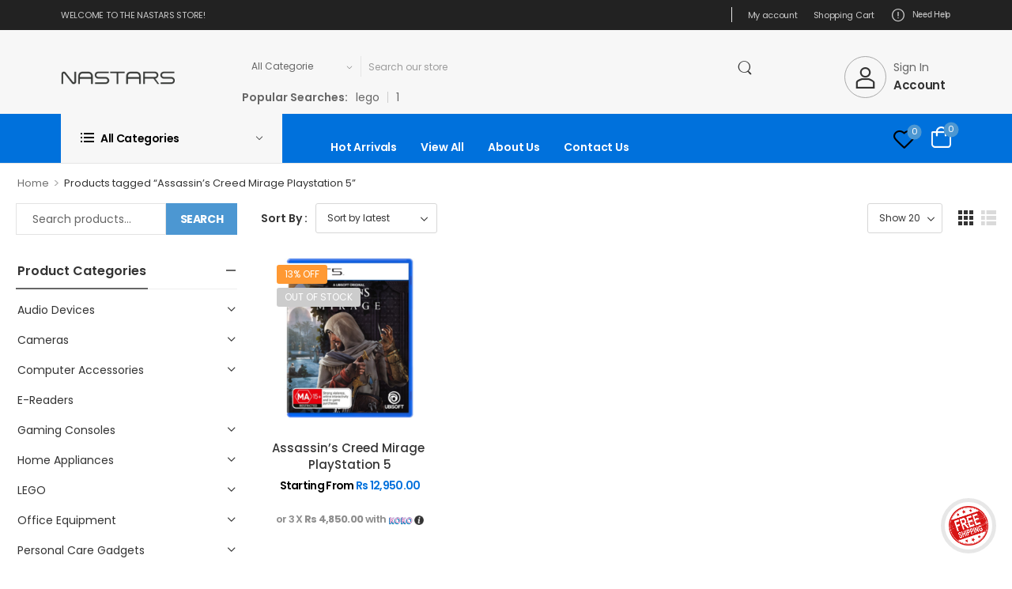

--- FILE ---
content_type: text/html; charset=UTF-8
request_url: https://nastars.com/product-tag/assassins-creed-mirage-playstation-5/
body_size: 37218
content:

<!DOCTYPE html>
	<html lang="en-US">
	<head>
		<meta http-equiv="Content-Type" content="text/html; charset=UTF-8">
		<meta name="viewport" content="width=device-width, initial-scale=1.0, minimum-scale=1.0" />
		<link rel="profile" href="https://gmpg.org/xfn/11" />
		<link rel="pingback" href="https://nastars.com/xmlrpc.php" />
		<link rel="preload" href="https://nastars.com/wp-content/themes/wolmart/assets/vendor/wolmart-icons/fonts/wolmart.woff2?png09e" as="font" type="font/woff2" crossorigin><link rel="preload" href="https://nastars.com/wp-content/themes/wolmart/assets/vendor/fontawesome-free/webfonts/fa-solid-900.woff2" as="font" type="font/woff2" crossorigin><link rel="preload" href="https://nastars.com/wp-content/themes/wolmart/assets/vendor/fontawesome-free/webfonts/fa-brands-400.woff2" as="font" type="font/woff2" crossorigin>
						<script>document.documentElement.className = document.documentElement.className + ' yes-js js_active js'</script>
					<style>
												@media (max-width: 1199px) {
				div.title-xl-center .title {
					margin-left: auto;
					margin-right: auto;
					text-align: center;
				}
				div.title-xl-start .title {
					margin-right: auto;
					margin-left: 0;
					text-align: start;
				}
				div.title-xl-end .title {
					margin-left: auto;
					margin-right: 0;
					text-align: end;
				}
			}
									@media (max-width: 991px) {
				div.title-lg-center .title {
					margin-left: auto;
					margin-right: auto;
					text-align: center;
				}
				div.title-lg-start .title {
					margin-right: auto;
					margin-left: 0;
					text-align: start;
				}
				div.title-lg-end .title {
					margin-left: auto;
					margin-right: 0;
					text-align: end;
				}
			}
									@media (max-width: 767px) {
				div.title-md-center .title {
					margin-left: auto;
					margin-right: auto;
					text-align: center;
				}
				div.title-md-start .title {
					margin-right: auto;
					text-align: start;
					margin-left: 0;
				}
				div.title-md-end .title {
					margin-left: auto;
					margin-right: 0;
					text-align: end;
				}
			}
									@media (max-width: 575px) {
				div.title-sm-center .title {
					margin-left: auto;
					margin-right: auto;
					text-align: center;
				}
				div.title-sm-start .title {
					margin-right: auto;
					text-align: start;
					margin-left: 0;
				}
				div.title-sm-end .title {
					margin-left: auto;
					margin-right: 0;
					text-align: end;
				}
			}
					</style>
			<meta name='robots' content='index, follow, max-image-preview:large, max-snippet:-1, max-video-preview:-1' />

	<!-- This site is optimized with the Yoast SEO plugin v26.6 - https://yoast.com/wordpress/plugins/seo/ -->
	<title>Assassin’s Creed Mirage Playstation 5 Archives - Nastars</title>
<link data-rocket-preload as="style" href="https://fonts.googleapis.com/css?family=Poppins%3A300%2C400%2C500%2C600%2C700&#038;display=swap" rel="preload">
<link href="https://fonts.googleapis.com/css?family=Poppins%3A300%2C400%2C500%2C600%2C700&#038;display=swap" media="print" onload="this.media=&#039;all&#039;" rel="stylesheet">
<noscript data-wpr-hosted-gf-parameters=""><link rel="stylesheet" href="https://fonts.googleapis.com/css?family=Poppins%3A300%2C400%2C500%2C600%2C700&#038;display=swap"></noscript>
	<link rel="canonical" href="https://nastars.com/product-tag/assassins-creed-mirage-playstation-5/" />
	<meta property="og:locale" content="en_US" />
	<meta property="og:type" content="article" />
	<meta property="og:title" content="Assassin’s Creed Mirage Playstation 5 Archives - Nastars" />
	<meta property="og:url" content="https://nastars.com/product-tag/assassins-creed-mirage-playstation-5/" />
	<meta property="og:site_name" content="Nastars" />
	<meta name="twitter:card" content="summary_large_image" />
	<meta name="twitter:site" content="@www_nastars_lk" />
	<script type="application/ld+json" class="yoast-schema-graph">{"@context":"https://schema.org","@graph":[{"@type":"CollectionPage","@id":"https://nastars.com/product-tag/assassins-creed-mirage-playstation-5/","url":"https://nastars.com/product-tag/assassins-creed-mirage-playstation-5/","name":"Assassin’s Creed Mirage Playstation 5 Archives - Nastars","isPartOf":{"@id":"https://nastars.com/#website"},"primaryImageOfPage":{"@id":"https://nastars.com/product-tag/assassins-creed-mirage-playstation-5/#primaryimage"},"image":{"@id":"https://nastars.com/product-tag/assassins-creed-mirage-playstation-5/#primaryimage"},"thumbnailUrl":"https://nastars.com/wp-content/uploads/2023/10/1-1.png","breadcrumb":{"@id":"https://nastars.com/product-tag/assassins-creed-mirage-playstation-5/#breadcrumb"},"inLanguage":"en-US"},{"@type":"ImageObject","inLanguage":"en-US","@id":"https://nastars.com/product-tag/assassins-creed-mirage-playstation-5/#primaryimage","url":"https://nastars.com/wp-content/uploads/2023/10/1-1.png","contentUrl":"https://nastars.com/wp-content/uploads/2023/10/1-1.png","width":1080,"height":1080,"caption":"Assassin’s Creed Mirage Playstation 5"},{"@type":"BreadcrumbList","@id":"https://nastars.com/product-tag/assassins-creed-mirage-playstation-5/#breadcrumb","itemListElement":[{"@type":"ListItem","position":1,"name":"Home","item":"https://nastars.com/"},{"@type":"ListItem","position":2,"name":"Assassin’s Creed Mirage Playstation 5"}]},{"@type":"WebSite","@id":"https://nastars.com/#website","url":"https://nastars.com/","name":"Nastars","description":"The Electronic Store","publisher":{"@id":"https://nastars.com/#organization"},"potentialAction":[{"@type":"SearchAction","target":{"@type":"EntryPoint","urlTemplate":"https://nastars.com/?s={search_term_string}"},"query-input":{"@type":"PropertyValueSpecification","valueRequired":true,"valueName":"search_term_string"}}],"inLanguage":"en-US"},{"@type":"Organization","@id":"https://nastars.com/#organization","name":"Nastars","url":"https://nastars.com/","logo":{"@type":"ImageObject","inLanguage":"en-US","@id":"https://nastars.com/#/schema/logo/image/","url":"https://nastars.com/wp-content/uploads/2023/04/Nastars-logo-font-black-1.png","contentUrl":"https://nastars.com/wp-content/uploads/2023/04/Nastars-logo-font-black-1.png","width":1887,"height":219,"caption":"Nastars"},"image":{"@id":"https://nastars.com/#/schema/logo/image/"},"sameAs":["https://www.facebook.com/www.nastars.lk","https://x.com/www_nastars_lk","https://www.instagram.com/nastarslk/?hl=en"]}]}</script>
	<!-- / Yoast SEO plugin. -->


<link rel='dns-prefetch' href='//www.googletagmanager.com' />
<link href='https://fonts.gstatic.com' crossorigin rel='preconnect' />
<link rel="alternate" type="application/rss+xml" title="Nastars &raquo; Feed" href="https://nastars.com/feed/" />
<link rel="alternate" type="application/rss+xml" title="Nastars &raquo; Comments Feed" href="https://nastars.com/comments/feed/" />
<link rel="alternate" type="application/rss+xml" title="Nastars &raquo; Assassin’s Creed Mirage Playstation 5 Tag Feed" href="https://nastars.com/product-tag/assassins-creed-mirage-playstation-5/feed/" />
<style id='wp-img-auto-sizes-contain-inline-css'>
img:is([sizes=auto i],[sizes^="auto," i]){contain-intrinsic-size:3000px 1500px}
/*# sourceURL=wp-img-auto-sizes-contain-inline-css */
</style>
<link data-minify="1" rel='stylesheet' id='font-awesome-css' href='https://nastars.com/wp-content/cache/min/1/wp-content/plugins/woocommerce-ajax-filters/berocket/assets/css/font-awesome.min.css?ver=1770037876' media='all' />
<style id='font-awesome-inline-css'>
[data-font="FontAwesome"]:before {font-family: 'FontAwesome' !important;content: attr(data-icon) !important;speak: none !important;font-weight: normal !important;font-variant: normal !important;text-transform: none !important;line-height: 1 !important;font-style: normal !important;-webkit-font-smoothing: antialiased !important;-moz-osx-font-smoothing: grayscale !important;}
/*# sourceURL=font-awesome-inline-css */
</style>
<link data-minify="1" rel='stylesheet' id='woo-conditional-shipping-blocks-style-css' href='https://nastars.com/wp-content/cache/min/1/wp-content/plugins/conditional-shipping-for-woocommerce/frontend/css/woo-conditional-shipping.css?ver=1770037876' media='all' />
<link rel='stylesheet' id='berocket_aapf_widget-style-css' href='https://nastars.com/wp-content/plugins/woocommerce-ajax-filters/assets/frontend/css/fullmain.min.css?ver=1.6.9.4' media='all' />
<style id='wp-emoji-styles-inline-css'>

	img.wp-smiley, img.emoji {
		display: inline !important;
		border: none !important;
		box-shadow: none !important;
		height: 1em !important;
		width: 1em !important;
		margin: 0 0.07em !important;
		vertical-align: -0.1em !important;
		background: none !important;
		padding: 0 !important;
	}
/*# sourceURL=wp-emoji-styles-inline-css */
</style>
<link rel='stylesheet' id='wp-block-library-css' href='https://nastars.com/wp-includes/css/dist/block-library/style.min.css?ver=6.9' media='all' />
<style id='wp-block-library-theme-inline-css'>
.wp-block-audio :where(figcaption){color:#555;font-size:13px;text-align:center}.is-dark-theme .wp-block-audio :where(figcaption){color:#ffffffa6}.wp-block-audio{margin:0 0 1em}.wp-block-code{border:1px solid #ccc;border-radius:4px;font-family:Menlo,Consolas,monaco,monospace;padding:.8em 1em}.wp-block-embed :where(figcaption){color:#555;font-size:13px;text-align:center}.is-dark-theme .wp-block-embed :where(figcaption){color:#ffffffa6}.wp-block-embed{margin:0 0 1em}.blocks-gallery-caption{color:#555;font-size:13px;text-align:center}.is-dark-theme .blocks-gallery-caption{color:#ffffffa6}:root :where(.wp-block-image figcaption){color:#555;font-size:13px;text-align:center}.is-dark-theme :root :where(.wp-block-image figcaption){color:#ffffffa6}.wp-block-image{margin:0 0 1em}.wp-block-pullquote{border-bottom:4px solid;border-top:4px solid;color:currentColor;margin-bottom:1.75em}.wp-block-pullquote :where(cite),.wp-block-pullquote :where(footer),.wp-block-pullquote__citation{color:currentColor;font-size:.8125em;font-style:normal;text-transform:uppercase}.wp-block-quote{border-left:.25em solid;margin:0 0 1.75em;padding-left:1em}.wp-block-quote cite,.wp-block-quote footer{color:currentColor;font-size:.8125em;font-style:normal;position:relative}.wp-block-quote:where(.has-text-align-right){border-left:none;border-right:.25em solid;padding-left:0;padding-right:1em}.wp-block-quote:where(.has-text-align-center){border:none;padding-left:0}.wp-block-quote.is-large,.wp-block-quote.is-style-large,.wp-block-quote:where(.is-style-plain){border:none}.wp-block-search .wp-block-search__label{font-weight:700}.wp-block-search__button{border:1px solid #ccc;padding:.375em .625em}:where(.wp-block-group.has-background){padding:1.25em 2.375em}.wp-block-separator.has-css-opacity{opacity:.4}.wp-block-separator{border:none;border-bottom:2px solid;margin-left:auto;margin-right:auto}.wp-block-separator.has-alpha-channel-opacity{opacity:1}.wp-block-separator:not(.is-style-wide):not(.is-style-dots){width:100px}.wp-block-separator.has-background:not(.is-style-dots){border-bottom:none;height:1px}.wp-block-separator.has-background:not(.is-style-wide):not(.is-style-dots){height:2px}.wp-block-table{margin:0 0 1em}.wp-block-table td,.wp-block-table th{word-break:normal}.wp-block-table :where(figcaption){color:#555;font-size:13px;text-align:center}.is-dark-theme .wp-block-table :where(figcaption){color:#ffffffa6}.wp-block-video :where(figcaption){color:#555;font-size:13px;text-align:center}.is-dark-theme .wp-block-video :where(figcaption){color:#ffffffa6}.wp-block-video{margin:0 0 1em}:root :where(.wp-block-template-part.has-background){margin-bottom:0;margin-top:0;padding:1.25em 2.375em}
/*# sourceURL=/wp-includes/css/dist/block-library/theme.min.css */
</style>
<style id='classic-theme-styles-inline-css'>
/*! This file is auto-generated */
.wp-block-button__link{color:#fff;background-color:#32373c;border-radius:9999px;box-shadow:none;text-decoration:none;padding:calc(.667em + 2px) calc(1.333em + 2px);font-size:1.125em}.wp-block-file__button{background:#32373c;color:#fff;text-decoration:none}
/*# sourceURL=/wp-includes/css/classic-themes.min.css */
</style>
<style id='global-styles-inline-css'>
:root{--wp--preset--aspect-ratio--square: 1;--wp--preset--aspect-ratio--4-3: 4/3;--wp--preset--aspect-ratio--3-4: 3/4;--wp--preset--aspect-ratio--3-2: 3/2;--wp--preset--aspect-ratio--2-3: 2/3;--wp--preset--aspect-ratio--16-9: 16/9;--wp--preset--aspect-ratio--9-16: 9/16;--wp--preset--color--black: #000000;--wp--preset--color--cyan-bluish-gray: #abb8c3;--wp--preset--color--white: #fff;--wp--preset--color--pale-pink: #f78da7;--wp--preset--color--vivid-red: #cf2e2e;--wp--preset--color--luminous-vivid-orange: #ff6900;--wp--preset--color--luminous-vivid-amber: #fcb900;--wp--preset--color--light-green-cyan: #7bdcb5;--wp--preset--color--vivid-green-cyan: #00d084;--wp--preset--color--pale-cyan-blue: #8ed1fc;--wp--preset--color--vivid-cyan-blue: #0693e3;--wp--preset--color--vivid-purple: #9b51e0;--wp--preset--color--primary: #4c97d2;--wp--preset--color--secondary: #f93;--wp--preset--color--alert: ;--wp--preset--color--dark: #333;--wp--preset--color--font: #666;--wp--preset--color--transparent: transparent;--wp--preset--gradient--vivid-cyan-blue-to-vivid-purple: linear-gradient(135deg,rgb(6,147,227) 0%,rgb(155,81,224) 100%);--wp--preset--gradient--light-green-cyan-to-vivid-green-cyan: linear-gradient(135deg,rgb(122,220,180) 0%,rgb(0,208,130) 100%);--wp--preset--gradient--luminous-vivid-amber-to-luminous-vivid-orange: linear-gradient(135deg,rgb(252,185,0) 0%,rgb(255,105,0) 100%);--wp--preset--gradient--luminous-vivid-orange-to-vivid-red: linear-gradient(135deg,rgb(255,105,0) 0%,rgb(207,46,46) 100%);--wp--preset--gradient--very-light-gray-to-cyan-bluish-gray: linear-gradient(135deg,rgb(238,238,238) 0%,rgb(169,184,195) 100%);--wp--preset--gradient--cool-to-warm-spectrum: linear-gradient(135deg,rgb(74,234,220) 0%,rgb(151,120,209) 20%,rgb(207,42,186) 40%,rgb(238,44,130) 60%,rgb(251,105,98) 80%,rgb(254,248,76) 100%);--wp--preset--gradient--blush-light-purple: linear-gradient(135deg,rgb(255,206,236) 0%,rgb(152,150,240) 100%);--wp--preset--gradient--blush-bordeaux: linear-gradient(135deg,rgb(254,205,165) 0%,rgb(254,45,45) 50%,rgb(107,0,62) 100%);--wp--preset--gradient--luminous-dusk: linear-gradient(135deg,rgb(255,203,112) 0%,rgb(199,81,192) 50%,rgb(65,88,208) 100%);--wp--preset--gradient--pale-ocean: linear-gradient(135deg,rgb(255,245,203) 0%,rgb(182,227,212) 50%,rgb(51,167,181) 100%);--wp--preset--gradient--electric-grass: linear-gradient(135deg,rgb(202,248,128) 0%,rgb(113,206,126) 100%);--wp--preset--gradient--midnight: linear-gradient(135deg,rgb(2,3,129) 0%,rgb(40,116,252) 100%);--wp--preset--font-size--small: 15px;--wp--preset--font-size--medium: 24px;--wp--preset--font-size--large: 30px;--wp--preset--font-size--x-large: 42px;--wp--preset--font-size--normal: 18px;--wp--preset--font-size--huge: 34px;--wp--preset--spacing--20: 0.44rem;--wp--preset--spacing--30: 0.67rem;--wp--preset--spacing--40: 1rem;--wp--preset--spacing--50: 1.5rem;--wp--preset--spacing--60: 2.25rem;--wp--preset--spacing--70: 3.38rem;--wp--preset--spacing--80: 5.06rem;--wp--preset--shadow--natural: 6px 6px 9px rgba(0, 0, 0, 0.2);--wp--preset--shadow--deep: 12px 12px 50px rgba(0, 0, 0, 0.4);--wp--preset--shadow--sharp: 6px 6px 0px rgba(0, 0, 0, 0.2);--wp--preset--shadow--outlined: 6px 6px 0px -3px rgb(255, 255, 255), 6px 6px rgb(0, 0, 0);--wp--preset--shadow--crisp: 6px 6px 0px rgb(0, 0, 0);}:where(.is-layout-flex){gap: 0.5em;}:where(.is-layout-grid){gap: 0.5em;}body .is-layout-flex{display: flex;}.is-layout-flex{flex-wrap: wrap;align-items: center;}.is-layout-flex > :is(*, div){margin: 0;}body .is-layout-grid{display: grid;}.is-layout-grid > :is(*, div){margin: 0;}:where(.wp-block-columns.is-layout-flex){gap: 2em;}:where(.wp-block-columns.is-layout-grid){gap: 2em;}:where(.wp-block-post-template.is-layout-flex){gap: 1.25em;}:where(.wp-block-post-template.is-layout-grid){gap: 1.25em;}.has-black-color{color: var(--wp--preset--color--black) !important;}.has-cyan-bluish-gray-color{color: var(--wp--preset--color--cyan-bluish-gray) !important;}.has-white-color{color: var(--wp--preset--color--white) !important;}.has-pale-pink-color{color: var(--wp--preset--color--pale-pink) !important;}.has-vivid-red-color{color: var(--wp--preset--color--vivid-red) !important;}.has-luminous-vivid-orange-color{color: var(--wp--preset--color--luminous-vivid-orange) !important;}.has-luminous-vivid-amber-color{color: var(--wp--preset--color--luminous-vivid-amber) !important;}.has-light-green-cyan-color{color: var(--wp--preset--color--light-green-cyan) !important;}.has-vivid-green-cyan-color{color: var(--wp--preset--color--vivid-green-cyan) !important;}.has-pale-cyan-blue-color{color: var(--wp--preset--color--pale-cyan-blue) !important;}.has-vivid-cyan-blue-color{color: var(--wp--preset--color--vivid-cyan-blue) !important;}.has-vivid-purple-color{color: var(--wp--preset--color--vivid-purple) !important;}.has-black-background-color{background-color: var(--wp--preset--color--black) !important;}.has-cyan-bluish-gray-background-color{background-color: var(--wp--preset--color--cyan-bluish-gray) !important;}.has-white-background-color{background-color: var(--wp--preset--color--white) !important;}.has-pale-pink-background-color{background-color: var(--wp--preset--color--pale-pink) !important;}.has-vivid-red-background-color{background-color: var(--wp--preset--color--vivid-red) !important;}.has-luminous-vivid-orange-background-color{background-color: var(--wp--preset--color--luminous-vivid-orange) !important;}.has-luminous-vivid-amber-background-color{background-color: var(--wp--preset--color--luminous-vivid-amber) !important;}.has-light-green-cyan-background-color{background-color: var(--wp--preset--color--light-green-cyan) !important;}.has-vivid-green-cyan-background-color{background-color: var(--wp--preset--color--vivid-green-cyan) !important;}.has-pale-cyan-blue-background-color{background-color: var(--wp--preset--color--pale-cyan-blue) !important;}.has-vivid-cyan-blue-background-color{background-color: var(--wp--preset--color--vivid-cyan-blue) !important;}.has-vivid-purple-background-color{background-color: var(--wp--preset--color--vivid-purple) !important;}.has-black-border-color{border-color: var(--wp--preset--color--black) !important;}.has-cyan-bluish-gray-border-color{border-color: var(--wp--preset--color--cyan-bluish-gray) !important;}.has-white-border-color{border-color: var(--wp--preset--color--white) !important;}.has-pale-pink-border-color{border-color: var(--wp--preset--color--pale-pink) !important;}.has-vivid-red-border-color{border-color: var(--wp--preset--color--vivid-red) !important;}.has-luminous-vivid-orange-border-color{border-color: var(--wp--preset--color--luminous-vivid-orange) !important;}.has-luminous-vivid-amber-border-color{border-color: var(--wp--preset--color--luminous-vivid-amber) !important;}.has-light-green-cyan-border-color{border-color: var(--wp--preset--color--light-green-cyan) !important;}.has-vivid-green-cyan-border-color{border-color: var(--wp--preset--color--vivid-green-cyan) !important;}.has-pale-cyan-blue-border-color{border-color: var(--wp--preset--color--pale-cyan-blue) !important;}.has-vivid-cyan-blue-border-color{border-color: var(--wp--preset--color--vivid-cyan-blue) !important;}.has-vivid-purple-border-color{border-color: var(--wp--preset--color--vivid-purple) !important;}.has-vivid-cyan-blue-to-vivid-purple-gradient-background{background: var(--wp--preset--gradient--vivid-cyan-blue-to-vivid-purple) !important;}.has-light-green-cyan-to-vivid-green-cyan-gradient-background{background: var(--wp--preset--gradient--light-green-cyan-to-vivid-green-cyan) !important;}.has-luminous-vivid-amber-to-luminous-vivid-orange-gradient-background{background: var(--wp--preset--gradient--luminous-vivid-amber-to-luminous-vivid-orange) !important;}.has-luminous-vivid-orange-to-vivid-red-gradient-background{background: var(--wp--preset--gradient--luminous-vivid-orange-to-vivid-red) !important;}.has-very-light-gray-to-cyan-bluish-gray-gradient-background{background: var(--wp--preset--gradient--very-light-gray-to-cyan-bluish-gray) !important;}.has-cool-to-warm-spectrum-gradient-background{background: var(--wp--preset--gradient--cool-to-warm-spectrum) !important;}.has-blush-light-purple-gradient-background{background: var(--wp--preset--gradient--blush-light-purple) !important;}.has-blush-bordeaux-gradient-background{background: var(--wp--preset--gradient--blush-bordeaux) !important;}.has-luminous-dusk-gradient-background{background: var(--wp--preset--gradient--luminous-dusk) !important;}.has-pale-ocean-gradient-background{background: var(--wp--preset--gradient--pale-ocean) !important;}.has-electric-grass-gradient-background{background: var(--wp--preset--gradient--electric-grass) !important;}.has-midnight-gradient-background{background: var(--wp--preset--gradient--midnight) !important;}.has-small-font-size{font-size: var(--wp--preset--font-size--small) !important;}.has-medium-font-size{font-size: var(--wp--preset--font-size--medium) !important;}.has-large-font-size{font-size: var(--wp--preset--font-size--large) !important;}.has-x-large-font-size{font-size: var(--wp--preset--font-size--x-large) !important;}
:where(.wp-block-post-template.is-layout-flex){gap: 1.25em;}:where(.wp-block-post-template.is-layout-grid){gap: 1.25em;}
:where(.wp-block-term-template.is-layout-flex){gap: 1.25em;}:where(.wp-block-term-template.is-layout-grid){gap: 1.25em;}
:where(.wp-block-columns.is-layout-flex){gap: 2em;}:where(.wp-block-columns.is-layout-grid){gap: 2em;}
:root :where(.wp-block-pullquote){font-size: 1.5em;line-height: 1.6;}
/*# sourceURL=global-styles-inline-css */
</style>
<link data-minify="1" rel='stylesheet' id='my_style-css' href='https://nastars.com/wp-content/cache/min/1/wp-content/plugins/2.0.5/assets/css/my_style.css?ver=1770037876' media='all' />
<link data-minify="1" rel='stylesheet' id='pisol-fsnw-css' href='https://nastars.com/wp-content/cache/min/1/wp-content/plugins/free-shipping-notification-woocommerce/public/css/pisol-fsnw-public.css?ver=1770037876' media='all' />
<style id='woocommerce-inline-inline-css'>
.woocommerce form .form-row .required { visibility: visible; }
/*# sourceURL=woocommerce-inline-inline-css */
</style>
<link data-minify="1" rel='stylesheet' id='woo_conditional_shipping_css-css' href='https://nastars.com/wp-content/cache/min/1/wp-content/plugins/conditional-shipping-for-woocommerce/frontend/css/woo-conditional-shipping.css?ver=1770037876' media='all' />
<link data-minify="1" rel='stylesheet' id='yith-infs-style-css' href='https://nastars.com/wp-content/cache/min/1/wp-content/plugins/yith-infinite-scrolling/assets/css/frontend.css?ver=1770037876' media='all' />
<style id='pi-fsnw-dummy-inline-css'>

            .pisol-bar-container{
                top: 0px !important;
                background-color:#1e73be;
                color:#ffffff;
                font-weight:normal;
                font-size:16px;
            }

            .pisol-bar-container a{
                color:#ffffff;
                font-weight:normal;
                font-size:16px;
            }

            .pisol_shortcodes{
                color:#000000;
                font-weight:bold;
                font-size:16px;
            }

            .pisol-bar-container a.pisol-fsnw-close{
                color:#ffffff;
                font-weight:bold;
                font-size:22px;
            }
        
/*# sourceURL=pi-fsnw-dummy-inline-css */
</style>
<link data-minify="1" rel='stylesheet' id='apifw-frontend-css' href='https://nastars.com/wp-content/cache/min/1/wp-content/plugins/pdf-invoices-and-packing-slips-for-woocommerce/assets/css/frontend.css?ver=1770037876' media='all' />
<link data-minify="1" rel='stylesheet' id='fontawesome-free-css' href='https://nastars.com/wp-content/cache/min/1/wp-content/themes/wolmart/assets/vendor/fontawesome-free/css/all.min.css?ver=1770037876' media='all' />
<link data-minify="1" rel='stylesheet' id='wolmart-icons-css' href='https://nastars.com/wp-content/cache/min/1/wp-content/themes/wolmart/assets/vendor/wolmart-icons/css/icons.min.css?ver=1770037876' media='all' />
<link rel='stylesheet' id='wolmart-flag-css' href='https://nastars.com/wp-content/themes/wolmart/assets/css/flags.min.css?ver=1.9.6' media='all' />
<link rel='stylesheet' id='magnific-popup-css' href='https://nastars.com/wp-content/themes/wolmart/assets/vendor/jquery.magnific-popup/magnific-popup.min.css?ver=1.0' media='all' />
<link rel='stylesheet' id='elementor-frontend-css' href='https://nastars.com/wp-content/uploads/elementor/css/custom-frontend.min.css?ver=1770037875' media='all' />
<link rel='stylesheet' id='elementor-post-778-css' href='https://nastars.com/wp-content/uploads/elementor/css/post-778.css?ver=6.9' media='all' />
<link rel='stylesheet' id='wolmart-theme-css' href='https://nastars.com/wp-content/themes/wolmart/assets/css/theme.min.css?ver=1.9.6' media='all' />
<link data-minify="1" rel='stylesheet' id='wolmart-dynamic-vars-css' href='https://nastars.com/wp-content/cache/min/1/wp-content/uploads/wolmart_styles/dynamic_css_vars.css?ver=1770037876' media='all' />
<link rel='stylesheet' id='wolmart-theme-shop-css' href='https://nastars.com/wp-content/themes/wolmart/assets/css/pages/shop.min.css?ver=1.9.6' media='all' />
<style id='wolmart-theme-shop-inline-css'>
/* Global CSS */
.wli-container {
	display: flex;
	flex-direction: row;
	align-items: center;
	justify-content: center;
}

.wli-payment-option {
	display: flex;
	flex-direction: column;
	align-items: center;
	justify-content: space-between;
	padding: 10px;
	margin: 5px;
	border: 2px solid #2879FE;
	border-radius: 10px;
	background-color: #fff;
	text-align: center;
}

.wli-payment-option img {
	max-width: 100%;
	height: auto;
	max-height: 28px;
}

.wli-payment-option .wli-price {
	font-weight: bold;
	margin: 5px 0;
}

.woocommerce-checkout-review-order .koko-checkout-price-installment {
	display: none !important;
}

.product-wrap .product-loop .price .wli-container {
	display: none !important;
}

.product-loop .product-details .price .wli-container {
	display: none !important;
}













/* Ensure the login form container is styled */
/* Ensure the login form container is styled */
.woocommerce form.woocommerce-form-login {
    background: #ffffff;
    padding: 40px;
    border-radius: 12px;
    box-shadow: 0px 10px 30px rgba(0, 0, 0, 0.1);
    max-width: 400px;
    width: 90%;
    margin: 50px auto;
    text-align: center;
}

/* Style the login form heading */
.woocommerce form.woocommerce-form-login h2 {
    font-size: 28px;
    font-weight: 400;
    font-family: 'Forum', serif;
    color: #333;
    margin-bottom: 20px;
}

/* Style input fields */
.woocommerce form.woocommerce-form-login input.input-text {
    width: 100%;
    padding: 12px;
    border-radius: 8px;
    border: 1px solid #ddd;
    font-size: 16px;
    font-family: 'Source Sans Pro', sans-serif;
    margin-bottom: 15px;
    transition: all 0.3s ease-in-out;
}

/* Input field focus effect */
.woocommerce form.woocommerce-form-login input.input-text:focus {
    border-color: #0071DC;
    box-shadow: 0px 0px 5px rgba(0, 113, 220, 0.3);
}

/* Style the login button */
.woocommerce form.woocommerce-form-login button.button {
    background: #0071DC !important;
    color: #fff !important;
    padding: 12px 20px;
    font-size: 16px;
    font-weight: 400;
    border-radius: 0 !important; /* Square edges */
    font-family: 'Source Sans Pro', sans-serif;
    border: none;
    cursor: pointer;
    width: 100%;
    transition: all 0.3s ease-in-out;
}

/* Button hover effect */
.woocommerce form.woocommerce-form-login button.button:hover {
    background: #005bb5 !important;
}

/* Style the "Remember Me" checkbox */
.woocommerce form.woocommerce-form-login .woocommerce-form__label-for-checkbox {
    display: flex;
    align-items: center;
    font-size: 14px;
    font-family: 'Source Sans Pro', sans-serif;
    color: #555;
    margin: 10px 0;
}

/* Adjust the checkbox */
.woocommerce form.woocommerce-form-login .woocommerce-form__label-for-checkbox input {
    margin-right: 8px;
}

/* Style links (like "Lost your password?") */
.woocommerce form.woocommerce-form-login a {
    color: #0071DC;
    font-size: 14px;
    text-decoration: none;
    transition: all 0.3s ease-in-out;
}

.woocommerce form.woocommerce-form-login a:hover {
    color: #005bb5;
    text-decoration: underline;
}

/* Mobile responsiveness */
@media (max-width: 480px) {
    .woocommerce form.woocommerce-form-login {
        padding: 30px;
    }

    .woocommerce form.woocommerce-form-login h2 {
        font-size: 24px;
    }

    .woocommerce form.woocommerce-form-login input,
    .woocommerce form.woocommerce-form-login button {
        font-size: 14px;
        padding: 10px;
    }
}
/*# sourceURL=wolmart-theme-shop-inline-css */
</style>
<link data-minify="1" rel='stylesheet' id='bootstrap-tooltip-css' href='https://nastars.com/wp-content/cache/min/1/wp-content/themes/wolmart/assets/vendor/bootstrap/bootstrap.tooltip.css?ver=1770037876' media='all' />
<link rel='stylesheet' id='wolmart-elementor-style-css' href='https://nastars.com/wp-content/themes/wolmart/framework/plugins/elementor/elementor.min.css?ver=6.9' media='all' />
<link rel='stylesheet' id='wolmart-elementor-pro-style-css' href='https://nastars.com/wp-content/themes/wolmart/framework/plugins/elementor/elementor-pro.min.css?ver=6.9' media='all' />
<link data-minify="1" rel='stylesheet' id='wolmart-style-css' href='https://nastars.com/wp-content/cache/min/1/wp-content/themes/wolmart/style.css?ver=1770037876' media='all' />
<link rel='stylesheet' id='wolmart-wpforms-style-css' href='https://nastars.com/wp-content/themes/wolmart/framework/plugins/wpforms/wpforms.min.css?ver=1.9.6' media='all' />
<link data-minify="1" rel='stylesheet' id='woo_discount_pro_style-css' href='https://nastars.com/wp-content/cache/min/1/wp-content/plugins/woo-discount-rules-pro/Assets/Css/awdr_style.css?ver=1770037876' media='all' />
<link rel='stylesheet' id='elementor-post-34270-css' href='https://nastars.com/wp-content/uploads/elementor/css/post-34270.css?ver=6.9' media='all' />
<style id='elementor-post-34270-inline-css'>
.elementor-34270 .elementor-element.elementor-element-f9ecf33{z-index:100!important}.custom-header .wolmart-icon-list-item i.w-icon-exclamation-circle{margin-right:6px}.search-wrapper .select-box select{padding:0 54px 0 12px}.custom-header .search-wrapper{position:relative;top:6px}.menu:not(.vertical-menu)>.menu-item-has-children>a:after{content:"e910";font-family:'wolmart'}.custom-header .toggle-menu .title-underline .title:after{content:none}.dropdown-box .menu .view-all-cats>a{font-weight:600;text-transform:uppercase;color:var(--wolmart-primary-color);letter-spacing:-.025em}body:not(.home) .header{border-bottom:1px solid #e5e5e5}.dropdown-box .menu .view-all-cats>a:after{position:relative;top:-1px;content:"e913";font-family:'wolmart';font-size:.9em;margin-left:.4rem;vertical-align:middle}.contact-section .contact-content{padding-top:2px}.contact-section .contact>a{margin-top:5px}.cat-menu .toggle-menu>a:after{position:static;margin-top:1px;margin-left:7px;transform:none;font-size:11px}.main-menu>.menu>.menu-item-has-children{padding-right:1.6rem}.main-menu>.menu>.menu-item-has-children>a:after{right:-2em;font-size:.6em}.recent-container .dropdown>a:after{margin-left:8px}@media (max-width:1439px){.main-menu>.menu>li{margin-right:30px}.custom-deal-menu .wolmart-icon-lists .wolmart-icon-list-item,.products-view-dropdown>a{font-size:0}}@media (max-width:1359px){.d-none-xl-max,.contact-section .contact-content{display:none}.elementor-element.cat-menu .toggle-menu{width:200px}}.custom-header .toggle-menu .title-underline .title:after{content:none}.custom-account b{font-size:1.5rem;font-weight:600;letter-spacing:-.025em;color:#fff;transition:color .3s}.custom-account:hover i{color:#f4442c;border-color:#f4442c}.custom-account:hover b{color:#f4442c}.custom-menu .toggle-menu>a:after{right:2.4rem;font-size:1rem;font-weight:400}.custom-search.elementor-element .search-wrapper .select-box{width:14.9rem;color:#666}.custom-search .search-wrapper .select-box:before{font-size:.6em;right:9px}.custom-search .elementor-widget-container{max-width:75.3rem}.custom-header-bottom.elementor-section:not(.fixed) .dropdown-box{box-shadow:none}.dropdown-box .menu .view-all-cats>a{font-weight:600;font-size:1.5rem;text-transform:uppercase;letter-spacing:-.025em}.dropdown-box .menu .view-all-cats>a:after{position:relative;top:-1px;content:"e913";font-family:'wolmart';margin-left:0.3rem;vertical-align:middle;font-weight:400;font-size:.9em}.custom-menu li a i{margin:-4px 10px 0 0;font-size:18px}.custom-menu .vertical-menu>.menu-item-has-children:after{border-right-color:#fff}.toggle-menu:after{left:3rem}.form-control{min-height:36px}@media (max-width:1199px){.custom-account span{display:none}}@media (min-width:992px){.custom-account i{display:flex;align-items:center;justify-content:center;width:5.3rem;height:5.3rem;border:1px solid;border-radius:50%;border-color:rgba(238,238,238,.5);color:#fff;transition:color .3s,border-color .3s}}.custom-search .search-wrapper select{padding:0 58px 0 12px}.custom-header .search-wrapper .form-control::placeholder{opacity:.7}.custom-cart .cart-dropdown.block-type i{margin-bottom:0}.custom-account b{font-size:1.5rem;color:#333;transition:color .3s}.custom-account a:hover b{color:#f3690b}.custom-account a:hover i{color:#f3690b;border-color:#f3690b}.custom-header .menu>.menu-item-has-children{padding-right:1.59rem}.form-control{min-height:36px}@media (max-width:991px){.account .login>span{display:none}}@media (min-width:992px){.custom-account i{padding:12.5px;border:1px solid;border-radius:50%;border-color:rgba(136,136,136,.7);color:#333;transition:color .3s,border-color .3s}}
/*# sourceURL=elementor-post-34270-inline-css */
</style>
<link rel='stylesheet' id='elementor-post-34426-css' href='https://nastars.com/wp-content/uploads/elementor/css/post-34426.css?ver=6.9' media='all' />
<style id='elementor-post-34426-inline-css'>
.footer-newsletter-form .wpcf7-form-control{height:48px;border-radius:4px}.footer-iconbox .elementor-icon-box-content{padding-top:2px}.footer-newsletter-form input.wpcf7-form-control{padding-top:1.1rem;border:none}.footer-newsletter-form input.wpcf7-form-control::placeholder{color:#999}.footer-newsletter-form .wpcf7-submit{padding-left:2.7rem;padding-right:2.6rem}@media (max-width:575px){.footer-newsletter-form .wpcf7-form-control-wrap{flex:0 0 100%}}.custom-footer{background-color:#222}.m-w-490{max-width:490px}.custom-footer .custom-footer-infobox i{position:relative;top:-2px}.custom-footer .wpcf7-submit:after{content:"\e92c";font-family:wolmart;font-weight:100;margin-left:8px;font-size:1.1em;line-height:0;vertical-align:middle}.custom-footer .form-control{height:48px}.custom-footer .wpcf7-form span .wpcf7-form-control{border:none;padding:1rem 2rem}@media (max-width:1199px) and (min-width:992px){.custom-footer .elementor-element.custom-footer-col-1{width:20%}.custom-footer .elementor-element.custom-footer-col-2{width:80%}.custom-footer .elementor-element.custom-footer-infobox>.elementor-widget-container{margin-right:50px}}@media (max-width:575px){.custom-footer .wpcf7-form-control-wrap{flex:0 0 100%}}@media (max-width:767px){.custom-footer .form-control,.custom-footer .wpcf7-submit{min-height:40px;height:40px;font-size:1.2rem}}@media (max-width:991px) and (min-width:768px){.custom-footer .custom-footer-infobox{flex:0 0 50%;max-width:50%}}.m-w-490{max-width:490px}.custom-footer .wpcf7-submit:after{content:"\e92c";font-family:wolmart;font-weight:100;margin-left:8px;font-size:1.1em;line-height:0;vertical-align:middle}.custom-footer .custom-footer-infobox i{position:relative;top:-2px}.custom-footer .wpcf7-form span .wpcf7-form-control{border:none;padding:1rem 2rem}.custom-footer .form-control{height:48px}@media (max-width:767px){.custom-footer .form-control,.custom-footer .wpcf7-submit{min-height:40px;height:40px;font-size:1.2rem}}@media (max-width:1199px) and (min-width:992px){.custom-footer .elementor-element.custom-footer-col-1{width:20%}.custom-footer .elementor-element.custom-footer-col-2{width:80%}.custom-footer .elementor-element.custom-footer-infobox>.elementor-widget-container{margin-right:20px}}@media (max-width:575px){.custom-footer .wpcf7-form-control-wrap{flex:0 0 100%}}@media (max-width:991px) and (min-width:768px){.custom-footer .custom-footer-infobox{flex:0 0 50%;max-width:50%}}
/*# sourceURL=elementor-post-34426-inline-css */
</style>
<script type="text/template" id="tmpl-variation-template">
	<div class="woocommerce-variation-description">{{{ data.variation.variation_description }}}</div>
	<div class="woocommerce-variation-price">{{{ data.variation.price_html }}}</div>
	<div class="woocommerce-variation-availability">{{{ data.variation.availability_html }}}</div>
</script>
<script type="text/template" id="tmpl-unavailable-variation-template">
	<p role="alert">Sorry, this product is unavailable. Please choose a different combination.</p>
</script>
<script src="https://nastars.com/wp-includes/js/jquery/jquery.min.js?ver=3.7.1" id="jquery-core-js"></script>
<script src="https://nastars.com/wp-includes/js/jquery/jquery-migrate.min.js?ver=3.4.1" id="jquery-migrate-js"></script>
<script src="https://nastars.com/wp-content/plugins/woocommerce/assets/js/jquery-blockui/jquery.blockUI.min.js?ver=2.7.0-wc.10.4.3" id="wc-jquery-blockui-js" defer data-wp-strategy="defer"></script>
<script id="wc-add-to-cart-js-extra">
var wc_add_to_cart_params = {"ajax_url":"/wp-admin/admin-ajax.php","wc_ajax_url":"/?wc-ajax=%%endpoint%%","i18n_view_cart":"View cart","cart_url":"https://nastars.com/cart/","is_cart":"","cart_redirect_after_add":"no"};
//# sourceURL=wc-add-to-cart-js-extra
</script>
<script src="https://nastars.com/wp-content/plugins/woocommerce/assets/js/frontend/add-to-cart.min.js?ver=10.4.3" id="wc-add-to-cart-js" defer data-wp-strategy="defer"></script>
<script src="https://nastars.com/wp-content/plugins/woocommerce/assets/js/js-cookie/js.cookie.min.js?ver=2.1.4-wc.10.4.3" id="wc-js-cookie-js" defer data-wp-strategy="defer"></script>
<script id="woocommerce-js-extra">
var woocommerce_params = {"ajax_url":"/wp-admin/admin-ajax.php","wc_ajax_url":"/?wc-ajax=%%endpoint%%","i18n_password_show":"Show password","i18n_password_hide":"Hide password"};
//# sourceURL=woocommerce-js-extra
</script>
<script src="https://nastars.com/wp-content/plugins/woocommerce/assets/js/frontend/woocommerce.min.js?ver=10.4.3" id="woocommerce-js" defer data-wp-strategy="defer"></script>
<script id="woo-conditional-shipping-js-js-extra">
var conditional_shipping_settings = {"trigger_fields":[]};
//# sourceURL=woo-conditional-shipping-js-js-extra
</script>
<script data-minify="1" src="https://nastars.com/wp-content/cache/min/1/wp-content/plugins/conditional-shipping-for-woocommerce/frontend/js/woo-conditional-shipping.js?ver=1766945141" id="woo-conditional-shipping-js-js"></script>
<script id="wc-single-product-js-extra">
var wc_single_product_params = {"i18n_required_rating_text":"Please select a rating","i18n_rating_options":["1 of 5 stars","2 of 5 stars","3 of 5 stars","4 of 5 stars","5 of 5 stars"],"i18n_product_gallery_trigger_text":"View full-screen image gallery","review_rating_required":"yes","flexslider":{"rtl":false,"animation":"slide","smoothHeight":true,"directionNav":false,"controlNav":"thumbnails","slideshow":false,"animationSpeed":500,"animationLoop":false,"allowOneSlide":false},"zoom_enabled":"","zoom_options":[],"photoswipe_enabled":"1","photoswipe_options":{"shareEl":false,"closeOnScroll":false,"history":false,"hideAnimationDuration":0,"showAnimationDuration":0},"flexslider_enabled":""};
//# sourceURL=wc-single-product-js-extra
</script>
<script src="https://nastars.com/wp-content/plugins/woocommerce/assets/js/frontend/single-product.min.js?ver=10.4.3" id="wc-single-product-js" defer data-wp-strategy="defer"></script>
<script src="https://nastars.com/wp-includes/js/underscore.min.js?ver=1.13.7" id="underscore-js"></script>
<script id="wp-util-js-extra">
var _wpUtilSettings = {"ajax":{"url":"/wp-admin/admin-ajax.php"}};
//# sourceURL=wp-util-js-extra
</script>
<script src="https://nastars.com/wp-includes/js/wp-util.min.js?ver=6.9" id="wp-util-js"></script>
<script id="wc-add-to-cart-variation-js-extra">
var wc_add_to_cart_variation_params = {"wc_ajax_url":"/?wc-ajax=%%endpoint%%","i18n_no_matching_variations_text":"Sorry, no products matched your selection. Please choose a different combination.","i18n_make_a_selection_text":"Please select some product options before adding this product to your cart.","i18n_unavailable_text":"Sorry, this product is unavailable. Please choose a different combination.","i18n_reset_alert_text":"Your selection has been reset. Please select some product options before adding this product to your cart."};
//# sourceURL=wc-add-to-cart-variation-js-extra
</script>
<script src="https://nastars.com/wp-content/plugins/woocommerce/assets/js/frontend/add-to-cart-variation.min.js?ver=10.4.3" id="wc-add-to-cart-variation-js" defer data-wp-strategy="defer"></script>
<script src="https://nastars.com/wp-content/plugins/woocommerce/assets/js/zoom/jquery.zoom.min.js?ver=1.7.21-wc.10.4.3" id="wc-zoom-js" defer data-wp-strategy="defer"></script>
<script src="https://nastars.com/wp-content/plugins/free-shipping-notification-woocommerce/public/js/circle-progress.min.js?ver=2.2.71" id="pisol-fsnw-circle-js"></script>
<script id="pisol-fsnw-js-extra">
var pisol_fsnw = {"wc_ajax_url":"/?wc-ajax=%%endpoint%%","ajax_url":"https://nastars.com/wp-admin/admin-ajax.php","showContinues":"1","howLongToShow":"6000","percent":"0"};
//# sourceURL=pisol-fsnw-js-extra
</script>
<script data-minify="1" src="https://nastars.com/wp-content/cache/min/1/wp-content/plugins/free-shipping-notification-woocommerce/public/js/pisol-fsnw-public.js?ver=1766945141" id="pisol-fsnw-js"></script>
<script id="wc-cart-fragments-js-extra">
var wc_cart_fragments_params = {"ajax_url":"/wp-admin/admin-ajax.php","wc_ajax_url":"/?wc-ajax=%%endpoint%%","cart_hash_key":"wc_cart_hash_8c4edd3d3e684a9bdda0a847de8380fa","fragment_name":"wc_fragments_8c4edd3d3e684a9bdda0a847de8380fa","request_timeout":"5000"};
//# sourceURL=wc-cart-fragments-js-extra
</script>
<script src="https://nastars.com/wp-content/plugins/woocommerce/assets/js/frontend/cart-fragments.min.js?ver=10.4.3" id="wc-cart-fragments-js" defer data-wp-strategy="defer"></script>

<!-- Google tag (gtag.js) snippet added by Site Kit -->
<!-- Google Analytics snippet added by Site Kit -->
<script src="https://www.googletagmanager.com/gtag/js?id=GT-W6KCSPV" id="google_gtagjs-js" async></script>
<script id="google_gtagjs-js-after">
window.dataLayer = window.dataLayer || [];function gtag(){dataLayer.push(arguments);}
gtag("set","linker",{"domains":["nastars.com"]});
gtag("js", new Date());
gtag("set", "developer_id.dZTNiMT", true);
gtag("config", "GT-W6KCSPV");
//# sourceURL=google_gtagjs-js-after
</script>
<link rel="https://api.w.org/" href="https://nastars.com/wp-json/" /><link rel="alternate" title="JSON" type="application/json" href="https://nastars.com/wp-json/wp/v2/product_tag/9695" /><link rel="EditURI" type="application/rsd+xml" title="RSD" href="https://nastars.com/xmlrpc.php?rsd" />
<meta name="generator" content="WordPress 6.9" />
<meta name="generator" content="WooCommerce 10.4.3" />
<!-- start Simple Custom CSS and JS -->
<style>
:is(.elementor-widget-woocommerce-product-add-to-cart,.woocommerce div.product .elementor-widget-woocommerce-product-add-to-cart,.elementor-widget-wc-add-to-cart,.woocommerce div.product .elementor-widget-wc-add-to-cart).elementor-add-to-cart--layout-stacked .e-atc-qty-button-holder .button:where(:not(:first-child)), :is(.elementor-widget-woocommerce-product-add-to-cart,.woocommerce div.product .elementor-widget-woocommerce-product-add-to-cart,.elementor-widget-wc-add-to-cart,.woocommerce div.product .elementor-widget-wc-add-to-cart).elementor-add-to-cart--layout-stacked .e-atc-qty-button-holder button:where(:not(:first-child)){
	margin-top:0px !important;
}




</style>
<!-- end Simple Custom CSS and JS -->
<!-- start Simple Custom CSS and JS -->
<style>
.products .woocommerce-loop-product__title {
    padding-right: 0rem;
    align-items: center;
    display: block;
    font-size: 15px;
}



.products .price {
    display: block;
    overflow: hidden;
    white-space: normal;
    text-overflow: ellipsis;
}


.products .price {
    display: block;
    overflow: hidden;
    white-space: normal;
    text-overflow: ellipsis;
    font-size: 14px;
    /* display: ruby; */
}


@media screen and (width: 1366px) {
  .products .woocommerce-loop-product__title {
    font-size: 12px;
  }
}</style>
<!-- end Simple Custom CSS and JS -->
<!-- start Simple Custom CSS and JS -->
<style>
body {
    overflow-x: hidden !important;
}


html, body {
    overflow-x: hidden !important;
}


</style>
<!-- end Simple Custom CSS and JS -->
<!-- start Simple Custom CSS and JS -->
<style>
.wli-container{
	justify-content: left;
}




.wli-container{
	justify-content: left;
}



.product-details {
    position: relative;
    padding-top: 1.6rem;
    align-items: center;
    text-align: center;
}



.products .woocommerce-loop-product__title {
    padding-right: 0rem;
    align-items: center;
}


.product-cat {
    overflow: hidden;
    padding-right: 0rem;
    margin-bottom: 5px;
    white-space: nowrap;
    text-overflow: ellipsis;
    font-size: 1.1em;
    font-weight: 400;
    line-height: 1;
    text-transform: uppercase;
    color: #999;
}


.product-list .product-label-group {
    left: calc(65% + 0rem);
    align-items: center;
}</style>
<!-- end Simple Custom CSS and JS -->
<!-- start Simple Custom CSS and JS -->
<style>
@media (min-width: 576px) {
    .product-list .product-details {
        flex: 0 0 calc(55.2% - 1rem);
        max-width: calc(55.2% - 1rem);
       padding-bottom: 1 rem;
		margin-top: 20px;
    }
}</style>
<!-- end Simple Custom CSS and JS -->
<!-- start Simple Custom CSS and JS -->
<style>
@media (min-width: 992px) {		
    .product-list .product-details {
        flex: 0 0 calc(55.2% - 2rem);
        max-width: calc(55.2% - 2rem);
        margin-top: 40px;
    }
}


</style>
<!-- end Simple Custom CSS and JS -->
<!-- start Simple Custom CSS and JS -->
<style>
.elementor-element-f9ecf33 a {
	color:#000000;
}

.cart-dropdown.block-type .cart-count-wrap, .cart-dropdown.block-type i{
	color:#ffffff;
}

.quantity {
    color: #666666;
    font-weight: 500;
}

.elementor-menu-cart__subtotal {
	font-size: 16px !important;
	font-weight: 500;
}

.elementor-menu-cart__footer-buttons .elementor-button--checkout {
    background-color: #0071DC !important;
}</style>
<!-- end Simple Custom CSS and JS -->
<!-- start Simple Custom CSS and JS -->
<style>
.pagination .next {
		font-weight:600;
		font-size: 16px;
	color: #0071DC;
}</style>
<!-- end Simple Custom CSS and JS -->
<!-- start Simple Custom CSS and JS -->
<style>
.woocommerce-loop-product__title{
    white-space: break-spaces;
}</style>
<!-- end Simple Custom CSS and JS -->
<meta name="generator" content="Site Kit by Google 1.170.0" /><!-- Google Tag Manager -->
<script>(function(w,d,s,l,i){w[l]=w[l]||[];w[l].push({'gtm.start':
new Date().getTime(),event:'gtm.js'});var f=d.getElementsByTagName(s)[0],
j=d.createElement(s),dl=l!='dataLayer'?'&l='+l:'';j.async=true;j.src=
'https://www.googletagmanager.com/gtm.js?id='+i+dl;f.parentNode.insertBefore(j,f);
})(window,document,'script','dataLayer','GTM-K3CJNHWL');</script>
<!-- End Google Tag Manager --><style></style>	<noscript><style>.woocommerce-product-gallery{ opacity: 1 !important; }</style></noscript>
	<meta name="generator" content="Elementor 3.34.0; features: additional_custom_breakpoints; settings: css_print_method-external, google_font-enabled, font_display-auto">
			<style>
				.e-con.e-parent:nth-of-type(n+4):not(.e-lazyloaded):not(.e-no-lazyload),
				.e-con.e-parent:nth-of-type(n+4):not(.e-lazyloaded):not(.e-no-lazyload) * {
					background-image: none !important;
				}
				@media screen and (max-height: 1024px) {
					.e-con.e-parent:nth-of-type(n+3):not(.e-lazyloaded):not(.e-no-lazyload),
					.e-con.e-parent:nth-of-type(n+3):not(.e-lazyloaded):not(.e-no-lazyload) * {
						background-image: none !important;
					}
				}
				@media screen and (max-height: 640px) {
					.e-con.e-parent:nth-of-type(n+2):not(.e-lazyloaded):not(.e-no-lazyload),
					.e-con.e-parent:nth-of-type(n+2):not(.e-lazyloaded):not(.e-no-lazyload) * {
						background-image: none !important;
					}
				}
			</style>
			<link rel="icon" href="https://nastars.com/wp-content/uploads/2022/05/cropped-nastars_logo-32x32.png" sizes="32x32" />
<link rel="icon" href="https://nastars.com/wp-content/uploads/2022/05/cropped-nastars_logo-192x192.png" sizes="192x192" />
<link rel="apple-touch-icon" href="https://nastars.com/wp-content/uploads/2022/05/cropped-nastars_logo-180x180.png" />
<meta name="msapplication-TileImage" content="https://nastars.com/wp-content/uploads/2022/05/cropped-nastars_logo-270x270.png" />
<style id="kirki-inline-styles"></style>	<meta name="generator" content="WP Rocket 3.20.2" data-wpr-features="wpr_minify_js wpr_minify_css wpr_preload_links wpr_desktop" /></head>
	<body class="archive tax-product_tag term-assassins-creed-mirage-playstation-5 term-9695 wp-custom-logo wp-embed-responsive wp-theme-wolmart theme-wolmart woocommerce woocommerce-page woocommerce-no-js wolmart-archive-product-layout product-archive-page wolmart-rounded-skin elementor-default elementor-kit-778">
		<!-- Google Tag Manager (noscript) -->
<noscript><iframe src="https://www.googletagmanager.com/ns.html?id=GTM-K3CJNHWL"
height="0" width="0" style="display:none;visibility:hidden"></iframe></noscript>
<!-- End Google Tag Manager (noscript) -->
		
		
		<div data-rocket-location-hash="779e49681e4bced73d8f889ac2d96935" class="page-wrapper">

			<header data-rocket-location-hash="adaeed80c030c3515d6bb7ad5d481a65" class="header custom-header header-34270" id="header"><div data-rocket-location-hash="a2a7cc9364a5edc6d3558356fb74a5c3" class="wolmart-block elementor elementor-34270" data-block-id="34270" data-elementor-id="34270" data-elementor-type="wolmart-block">		<div data-elementor-type="wp-post" data-elementor-id="34270" class="elementor elementor-34270" data-elementor-post-type="wolmart_template">
						<div class=" elementor-section elementor-top-section elementor-element elementor-element-ab9fe33 elementor-section-content-middle custom-header-top-14 elementor-hidden-mobile elementor-section-full_width elementor-section-height-default elementor-section-height-default" data-id="ab9fe33" data-element_type="section" data-settings="{&quot;background_background&quot;:&quot;classic&quot;}">
										<div class="elementor-container elementor-column-gap-no" >
										<div class=" elementor-column elementor-col-50 elementor-top-column elementor-element elementor-element-39af562f flex-1 w-auto overflow-hidden mr-4" data-id="39af562f" data-element_type="column">
			
			<div class="elementor-widget-wrap elementor-element-populated">
								<div class="elementor-element elementor-element-4fbf0e01 welcome-msg text-uppercase elementor-widget elementor-widget-heading" data-id="4fbf0e01" data-element_type="widget" data-widget_type="heading.default">
				<div class="elementor-widget-container">
					<p class="elementor-heading-title elementor-size-default">Welcome to the Nastars Store!</p>				</div>
				</div>
					</div>
			
		</div>
				<div class=" elementor-column elementor-col-50 elementor-top-column elementor-element elementor-element-37dd0c63 flex-none w-auto" data-id="37dd0c63" data-element_type="column">
			
			<div class="elementor-widget-wrap elementor-element-populated">
								<div class="elementor-element elementor-element-7120e67b elementor-hidden-tablet elementor-hidden-phone elementor-widget elementor-widget-wolmart_header_v_divider" data-id="7120e67b" data-element_type="widget" data-widget_type="wolmart_header_v_divider.default">
				<div class="elementor-widget-container">
					<span class="divider"></span>
				</div>
				</div>
				<div class="elementor-element elementor-element-106fa9a0 elementor-widget__width-auto elementor-hidden-tablet elementor-hidden-phone elementor-widget elementor-widget-wolmart_widget_menu" data-id="106fa9a0" data-element_type="widget" data-widget_type="wolmart_widget_menu.default">
				<div class="elementor-widget-container">
					<div class="dropdown dropdown-menu mobile-links"><a href="#">Links</a><nav class="dropdown-box footer-nav-2"><ul id="menu-footer-nav-2" class="menu  horizontal-menu" style=""><li id="menu-item-13275" class="menu-item menu-item-type-post_type menu-item-object-page menu-item-13275" ><a href="https://nastars.com/my-account/">My account</a></li>
<li id="menu-item-679" class="menu-item menu-item-type-post_type menu-item-object-page menu-item-679" ><a href="https://nastars.com/cart/">Shopping Cart</a></li>
</ul></nav></div>				</div>
				</div>
				<div class="elementor-element elementor-element-78cdb7ae elementor-hidden-tablet elementor-hidden-phone elementor-icon-list--layout-traditional elementor-list-item-link-full_width elementor-widget elementor-widget-icon-list" data-id="78cdb7ae" data-element_type="widget" data-widget_type="icon-list.default">
				<div class="elementor-widget-container">
							<ul class="elementor-icon-list-items">
							<li class="elementor-icon-list-item">
											<a href="/contact-us">

												<span class="elementor-icon-list-icon">
							<i aria-hidden="true" class="  w-icon-exclamation-circle"></i>						</span>
										<span class="elementor-icon-list-text">Need Help</span>
											</a>
									</li>
						</ul>
						</div>
				</div>
					</div>
			
		</div>
															</div>
							</div>
				<section class=" elementor-section elementor-top-section elementor-element elementor-element-12522a3 elementor-section-full_width elementor-hidden-mobile elementor-hidden-tablet_extra elementor-section-height-default elementor-section-height-default" data-id="12522a3" data-element_type="section" data-settings="{&quot;background_background&quot;:&quot;classic&quot;}">
										<div class="elementor-container elementor-column-gap-default" >
										<div class=" elementor-column elementor-col-33 elementor-top-column elementor-element elementor-element-9928e0b" data-id="9928e0b" data-element_type="column">
			
			<div class="elementor-widget-wrap elementor-element-populated">
								<div class="elementor-element elementor-element-58069f2 mr-auto mr-lg-2 elementor-widget elementor-widget-wolmart_header_site_logo" data-id="58069f2" data-element_type="widget" data-widget_type="wolmart_header_site_logo.default">
				<div class="elementor-widget-container">
					
<a href="https://nastars.com/" class="logo" aria-label="Logo" title="Nastars - The Electronic Store">
	<img fetchpriority="high" width="1887" height="219" src="https://nastars.com/wp-content/uploads/2023/04/Nastars-logo-font-black-1.png" class="site-logo skip-data-lazy attachment-full size-full" alt="Nastars" decoding="async" srcset="https://nastars.com/wp-content/uploads/2023/04/Nastars-logo-font-black-1.png 1887w, https://nastars.com/wp-content/uploads/2023/04/Nastars-logo-font-black-1-1024x119.png 1024w, https://nastars.com/wp-content/uploads/2023/04/Nastars-logo-font-black-1-768x89.png 768w, https://nastars.com/wp-content/uploads/2023/04/Nastars-logo-font-black-1-1536x178.png 1536w, https://nastars.com/wp-content/uploads/2023/04/Nastars-logo-font-black-1-600x70.png 600w" sizes="(max-width: 1887px) 100vw, 1887px" /></a>
				</div>
				</div>
					</div>
			
		</div>
				<div class=" elementor-column elementor-col-33 elementor-top-column elementor-element elementor-element-04522f3" data-id="04522f3" data-element_type="column">
			
			<div class="elementor-widget-wrap elementor-element-populated">
								<div class="elementor-element elementor-element-0bcd840 flex-1 custom-search elementor-hidden-phone elementor-widget__width-initial elementor-widget-mobile__width-inherit elementor-widget-tablet__width-initial elementor-widget elementor-widget-wolmart_header_search" data-id="0bcd840" data-element_type="widget" data-widget_type="wolmart_header_search.default">
				<div class="elementor-widget-container">
					<style>@media (max-width:1399px) and (min-width: 992px) {.search-keywords-box a:nth-last-child(-n+-2) { display: none; } }</style>
<div class="search-wrapper 
hs-expanded">
		<form action="https://nastars.com/" method="get" class="input-wrapper">
		<input type="hidden" name="post_type" value="product"/>

				<div class="select-box">
			<select  name='product_cat' aria-label='Product categories to search' id='product_cat' class='cat'>
	<option value='0'>All Categories</option>
	<option class="level-0" value="toys-and-collectibles">Toys and Collectibles</option>
	<option class="level-0" value="household-needs">Home Appliances</option>
	<option class="level-0" value="office-needs">Office Equipment</option>
	<option class="level-0" value="lego">LEGO</option>
	<option class="level-0" value="personal-care">Personal Care Gadgets</option>
	<option class="level-0" value="gaming">Gaming Consoles</option>
	<option class="level-0" value="cameras">Cameras</option>
	<option class="level-0" value="audio">Audio Devices</option>
	<option class="level-0" value="phone-accessories">Phone Accessories</option>
	<option class="level-0" value="computer-accessories">Computer Accessories</option>
	<option class="level-0" value="ereaders">E-Readers</option>
</select>
		</div>
		
		<input type="search" aria-label="Search" class="form-control" name="s" placeholder="Search our store" required="" autocomplete="off">

					<div class="live-search-list"></div>
		
		<button class="btn btn-search" aria-label="Search Button" type="submit">
			<i class="w-icon-search"></i>
		</button> 
	</form>
	<div class="search-keywords-container">
	<span>Popular Searches:</span><div class="search-keywords-box"><a rel="nofollow" href="https://nastars.com/?post_type=product&#038;s=lego" role="link">lego</a><a rel="nofollow" href="https://nastars.com/?post_type=product&#038;s=1" role="link">1</a><a rel="nofollow" href="https://nastars.com/?post_type=product&#038;s=Nintendo%20" role="link">Nintendo </a></div></div></div>
				</div>
				</div>
					</div>
			
		</div>
				<div class=" elementor-column elementor-col-33 elementor-top-column elementor-element elementor-element-65dee0b" data-id="65dee0b" data-element_type="column">
			
			<div class="elementor-widget-wrap elementor-element-populated">
								<div class="elementor-element elementor-element-494b477 custom-account mr-xl-2 elementor-widget-mobile__width-initial elementor-widget elementor-widget-wolmart_header_account" data-id="494b477" data-element_type="widget" data-widget_type="wolmart_header_account.default">
				<div class="elementor-widget-container">
					<div class="account"><a class="login inline-type" href="https://nastars.com/my-account/" aria-label="My Account"><i class="w-icon-account"></i><span>Sign In<b class="d-block">Account</b></span></a></div>				</div>
				</div>
					</div>
			
		</div>
															</div>
							</section>
				<section class=" elementor-section elementor-top-section elementor-element elementor-element-9b8f8a6 elementor-section-full_width elementor-hidden-mobile elementor-hidden-desktop elementor-hidden-tablet elementor-section-height-default elementor-section-height-default" data-id="9b8f8a6" data-element_type="section" data-settings="{&quot;background_background&quot;:&quot;classic&quot;}">
										<div class="elementor-container elementor-column-gap-default" >
										<div class=" elementor-column elementor-col-33 elementor-top-column elementor-element elementor-element-f3526d9" data-id="f3526d9" data-element_type="column">
			
			<div class="elementor-widget-wrap elementor-element-populated">
								<div class="elementor-element elementor-element-43a57a5 mr-auto mr-lg-2 elementor-widget elementor-widget-wolmart_header_site_logo" data-id="43a57a5" data-element_type="widget" data-widget_type="wolmart_header_site_logo.default">
				<div class="elementor-widget-container">
					
<a href="https://nastars.com/" class="logo" aria-label="Logo" title="Nastars - The Electronic Store">
	<img fetchpriority="high" width="1887" height="219" src="https://nastars.com/wp-content/uploads/2023/04/Nastars-logo-font-black-1.png" class="site-logo skip-data-lazy attachment-full size-full" alt="Nastars" decoding="async" srcset="https://nastars.com/wp-content/uploads/2023/04/Nastars-logo-font-black-1.png 1887w, https://nastars.com/wp-content/uploads/2023/04/Nastars-logo-font-black-1-1024x119.png 1024w, https://nastars.com/wp-content/uploads/2023/04/Nastars-logo-font-black-1-768x89.png 768w, https://nastars.com/wp-content/uploads/2023/04/Nastars-logo-font-black-1-1536x178.png 1536w, https://nastars.com/wp-content/uploads/2023/04/Nastars-logo-font-black-1-600x70.png 600w" sizes="(max-width: 1887px) 100vw, 1887px" /></a>
				</div>
				</div>
					</div>
			
		</div>
				<div class=" elementor-column elementor-col-33 elementor-top-column elementor-element elementor-element-4f9089f" data-id="4f9089f" data-element_type="column">
			
			<div class="elementor-widget-wrap elementor-element-populated">
								<div class="elementor-element elementor-element-b2b6237 flex-1 custom-search elementor-hidden-phone elementor-widget__width-initial elementor-widget-mobile__width-inherit elementor-widget-tablet__width-initial elementor-widget elementor-widget-wolmart_header_search" data-id="b2b6237" data-element_type="widget" data-widget_type="wolmart_header_search.default">
				<div class="elementor-widget-container">
					<style>@media (max-width:1399px) and (min-width: 992px) {.search-keywords-box a:nth-last-child(-n+-2) { display: none; } }</style>
<div class="search-wrapper 
hs-expanded">
		<form action="https://nastars.com/" method="get" class="input-wrapper">
		<input type="hidden" name="post_type" value="product"/>

				<div class="select-box">
			<select  name='product_cat' aria-label='Product categories to search' id='product_cat' class='cat'>
	<option value='0'>All Categories</option>
	<option class="level-0" value="toys-and-collectibles">Toys and Collectibles</option>
	<option class="level-0" value="household-needs">Home Appliances</option>
	<option class="level-0" value="office-needs">Office Equipment</option>
	<option class="level-0" value="lego">LEGO</option>
	<option class="level-0" value="personal-care">Personal Care Gadgets</option>
	<option class="level-0" value="gaming">Gaming Consoles</option>
	<option class="level-0" value="cameras">Cameras</option>
	<option class="level-0" value="audio">Audio Devices</option>
	<option class="level-0" value="phone-accessories">Phone Accessories</option>
	<option class="level-0" value="computer-accessories">Computer Accessories</option>
	<option class="level-0" value="ereaders">E-Readers</option>
</select>
		</div>
		
		<input type="search" aria-label="Search" class="form-control" name="s" placeholder="Search our store" required="" autocomplete="off">

					<div class="live-search-list"></div>
		
		<button class="btn btn-search" aria-label="Search Button" type="submit">
			<i class="w-icon-search"></i>
		</button> 
	</form>
	<div class="search-keywords-container">
	<span>Popular Searches:</span><div class="search-keywords-box"><a rel="nofollow" href="https://nastars.com/?post_type=product&#038;s=lego" role="link">lego</a><a rel="nofollow" href="https://nastars.com/?post_type=product&#038;s=1" role="link">1</a><a rel="nofollow" href="https://nastars.com/?post_type=product&#038;s=Nintendo%20" role="link">Nintendo </a></div></div></div>
				</div>
				</div>
					</div>
			
		</div>
				<div class=" elementor-column elementor-col-33 elementor-top-column elementor-element elementor-element-12a88fd" data-id="12a88fd" data-element_type="column">
			
			<div class="elementor-widget-wrap elementor-element-populated">
								<div class="elementor-element elementor-element-af7f4a1 custom-account mr-xl-2 elementor-widget-mobile__width-initial elementor-widget elementor-widget-wolmart_header_account" data-id="af7f4a1" data-element_type="widget" data-widget_type="wolmart_header_account.default">
				<div class="elementor-widget-container">
					<div class="account"><a class="login inline-type" href="https://nastars.com/my-account/" aria-label="My Account"><i class="w-icon-account"></i><span>Sign In<b class="d-block">Account</b></span></a></div>				</div>
				</div>
					</div>
			
		</div>
															</div>
							</section>
				<div class=" elementor-section elementor-top-section elementor-element elementor-element-a639c47 elementor-section-content-middle elementor-section-full_width header_mid_section elementor-hidden-mobile elementor-hidden-desktop elementor-hidden-tablet elementor-hidden-tablet_extra elementor-section-height-default elementor-section-height-default" data-id="a639c47" data-element_type="section" data-settings="{&quot;background_background&quot;:&quot;classic&quot;}">
										<div class="elementor-container elementor-column-gap-default" >
										<div class=" elementor-column elementor-col-100 elementor-top-column elementor-element elementor-element-757088f w-auto flex-1" data-id="757088f" data-element_type="column">
			
			<div class="elementor-widget-wrap elementor-element-populated">
								<div class="elementor-element elementor-element-0b1a65b mr-auto mr-lg-2 elementor-widget elementor-widget-wolmart_header_site_logo" data-id="0b1a65b" data-element_type="widget" data-widget_type="wolmart_header_site_logo.default">
				<div class="elementor-widget-container">
					
<a href="https://nastars.com/" class="logo" aria-label="Logo" title="Nastars - The Electronic Store">
	<img fetchpriority="high" width="1887" height="219" src="https://nastars.com/wp-content/uploads/2023/04/Nastars-logo-font-black-1.png" class="site-logo skip-data-lazy attachment-full size-full" alt="Nastars" decoding="async" srcset="https://nastars.com/wp-content/uploads/2023/04/Nastars-logo-font-black-1.png 1887w, https://nastars.com/wp-content/uploads/2023/04/Nastars-logo-font-black-1-1024x119.png 1024w, https://nastars.com/wp-content/uploads/2023/04/Nastars-logo-font-black-1-768x89.png 768w, https://nastars.com/wp-content/uploads/2023/04/Nastars-logo-font-black-1-1536x178.png 1536w, https://nastars.com/wp-content/uploads/2023/04/Nastars-logo-font-black-1-600x70.png 600w" sizes="(max-width: 1887px) 100vw, 1887px" /></a>
				</div>
				</div>
				<div class="elementor-element elementor-element-f984db0 flex-1 custom-search elementor-hidden-phone elementor-widget__width-initial elementor-widget-mobile__width-inherit elementor-widget-tablet__width-initial elementor-widget elementor-widget-wolmart_header_search" data-id="f984db0" data-element_type="widget" data-widget_type="wolmart_header_search.default">
				<div class="elementor-widget-container">
					<style>@media (max-width:1399px) and (min-width: 992px) {.search-keywords-box a:nth-last-child(-n+-2) { display: none; } }</style>
<div class="search-wrapper 
hs-expanded">
		<form action="https://nastars.com/" method="get" class="input-wrapper">
		<input type="hidden" name="post_type" value="product"/>

				<div class="select-box">
			<select  name='product_cat' aria-label='Product categories to search' id='product_cat' class='cat'>
	<option value='0'>All Categories</option>
	<option class="level-0" value="toys-and-collectibles">Toys and Collectibles</option>
	<option class="level-0" value="household-needs">Home Appliances</option>
	<option class="level-0" value="office-needs">Office Equipment</option>
	<option class="level-0" value="lego">LEGO</option>
	<option class="level-0" value="personal-care">Personal Care Gadgets</option>
	<option class="level-0" value="gaming">Gaming Consoles</option>
	<option class="level-0" value="cameras">Cameras</option>
	<option class="level-0" value="audio">Audio Devices</option>
	<option class="level-0" value="phone-accessories">Phone Accessories</option>
	<option class="level-0" value="computer-accessories">Computer Accessories</option>
	<option class="level-0" value="ereaders">E-Readers</option>
</select>
		</div>
		
		<input type="search" aria-label="Search" class="form-control" name="s" placeholder="Search our store" required="" autocomplete="off">

					<div class="live-search-list"></div>
		
		<button class="btn btn-search" aria-label="Search Button" type="submit">
			<i class="w-icon-search"></i>
		</button> 
	</form>
	<div class="search-keywords-container">
	<span>Popular Searches:</span><div class="search-keywords-box"><a rel="nofollow" href="https://nastars.com/?post_type=product&#038;s=lego" role="link">lego</a><a rel="nofollow" href="https://nastars.com/?post_type=product&#038;s=1" role="link">1</a><a rel="nofollow" href="https://nastars.com/?post_type=product&#038;s=Nintendo%20" role="link">Nintendo </a></div></div></div>
				</div>
				</div>
				<div class="elementor-element elementor-element-975ea6c elementor-hidden-tablet elementor-hidden-phone mr-2 d-none d-xl-block elementor-widget elementor-widget-wolmart_header_v_divider" data-id="975ea6c" data-element_type="widget" data-widget_type="wolmart_header_v_divider.default">
				<div class="elementor-widget-container">
					<span class="divider"></span>
				</div>
				</div>
				<div class="elementor-element elementor-element-e847950 custom-account mr-xl-2 elementor-widget-mobile__width-initial elementor-widget elementor-widget-wolmart_header_account" data-id="e847950" data-element_type="widget" data-widget_type="wolmart_header_account.default">
				<div class="elementor-widget-container">
					<div class="account"><a class="login inline-type" href="https://nastars.com/my-account/" aria-label="My Account"><i class="w-icon-account"></i><span>Sign In<b class="d-block">Account</b></span></a></div>				</div>
				</div>
				<div class="elementor-element elementor-element-507e5c5 elementor-widget elementor-widget-wolmart_header_mmenu_toggle" data-id="507e5c5" data-element_type="widget" data-widget_type="wolmart_header_mmenu_toggle.default">
				<div class="elementor-widget-container">
					<a href="#" aria-label="Mobile Menu" class="mobile-menu-toggle d-lg-none" role="button"><i class="w-icon-hamburger"></i></a>
				</div>
				</div>
					</div>
			
		</div>
															</div>
							</div>
				<div class=" sticky-content fix-top elementor-section elementor-top-section elementor-element elementor-element-f9ecf33 custom-header-bottom elementor-section-full_width elementor-section-content-middle elementor-hidden-tablet elementor-hidden-mobile elementor-hidden-tablet_extra elementor-section-height-default elementor-section-height-default" data-id="f9ecf33" data-element_type="section" data-settings="{&quot;background_background&quot;:&quot;classic&quot;,&quot;sticky&quot;:&quot;top&quot;,&quot;sticky_on&quot;:[&quot;desktop&quot;,&quot;tablet_extra&quot;,&quot;tablet&quot;,&quot;mobile&quot;],&quot;sticky_offset&quot;:0,&quot;sticky_effects_offset&quot;:0,&quot;sticky_anchor_link_offset&quot;:0}">
										<div class="elementor-container elementor-column-gap-no" >
										<div class=" elementor-column elementor-col-100 elementor-top-column elementor-element elementor-element-4b5cfb8c" data-id="4b5cfb8c" data-element_type="column">
			
			<div class="elementor-widget-wrap elementor-element-populated">
								<div class="elementor-element elementor-element-513fdb8e elementor-widget__width-auto mr-4 custom-menu elementor-widget-mobile__width-initial elementor-widget elementor-widget-wolmart_widget_menu" data-id="513fdb8e" data-element_type="widget" data-widget_type="wolmart_widget_menu.default">
				<div class="elementor-widget-container">
					<div class="dropdown toggle-menu "><a href="#" class="dropdown-menu-toggle"Dropdown Menu Toggle><i class="  w-icon-category"></i><span>All Categories</span></a><nav class="dropdown-box product-categories-menu"><ul id="menu-product-categories-menu" class="menu  dropdown-menu vertical-menu" style=""><li id="menu-item-34420" class="menu-item menu-item-type-taxonomy menu-item-object-product_cat menu-item-34420" ><a href="https://nastars.com/product-category/audio/">Audio Devices</a></li>
<li id="menu-item-34421" class="menu-item menu-item-type-taxonomy menu-item-object-product_cat menu-item-34421" ><a href="https://nastars.com/product-category/cameras/">Cameras</a></li>
<li id="menu-item-21346" class="menu-item menu-item-type-taxonomy menu-item-object-product_cat menu-item-21346" ><a href="https://nastars.com/product-category/computer-accessories/">Computer Accessories</a></li>
<li id="menu-item-34422" class="menu-item menu-item-type-taxonomy menu-item-object-product_cat menu-item-34422" ><a href="https://nastars.com/product-category/ereaders/">E-Readers</a></li>
<li id="menu-item-21340" class="menu-item menu-item-type-taxonomy menu-item-object-product_cat menu-item-21340" ><a href="https://nastars.com/product-category/gaming/">Gaming Consoles</a></li>
<li id="menu-item-34423" class="menu-item menu-item-type-taxonomy menu-item-object-product_cat menu-item-34423" ><a href="https://nastars.com/product-category/household-needs/">Home Appliances</a></li>
<li id="menu-item-21344" class="menu-item menu-item-type-taxonomy menu-item-object-product_cat menu-item-21344" ><a href="https://nastars.com/product-category/lego/">LEGO</a></li>
<li id="menu-item-34424" class="menu-item menu-item-type-taxonomy menu-item-object-product_cat menu-item-34424" ><a href="https://nastars.com/product-category/office-needs/">Office Equipment</a></li>
<li id="menu-item-21347" class="menu-item menu-item-type-taxonomy menu-item-object-product_cat menu-item-21347" ><a href="https://nastars.com/product-category/personal-care/">Personal Care Gadgets</a></li>
<li id="menu-item-21348" class="menu-item menu-item-type-taxonomy menu-item-object-product_cat menu-item-21348" ><a href="https://nastars.com/product-category/phone-accessories/">Phone Accessories</a></li>
<li id="menu-item-34425" class="menu-item menu-item-type-taxonomy menu-item-object-product_cat menu-item-34425" ><a href="https://nastars.com/product-category/toys-and-collectibles/">Toys and Collectibles</a></li>
</ul></nav></div>				</div>
				</div>
				<div class="elementor-element elementor-element-217d9412 ml-xl-8 mr-auto elementor-hidden-tablet elementor-hidden-mobile elementor-widget elementor-widget-wolmart_widget_menu" data-id="217d9412" data-element_type="widget" data-widget_type="wolmart_widget_menu.default">
				<div class="elementor-widget-container">
					<nav class=" footer-nav-1"><ul id="menu-footer-nav-1" class="menu  horizontal-menu" style=""><li id="menu-item-34497" class="menu-item menu-item-type-post_type menu-item-object-page menu-item-34497" ><a href="https://nastars.com/hot-arrivals/">Hot Arrivals</a></li>
<li id="menu-item-13277" class="menu-item menu-item-type-post_type menu-item-object-page menu-item-13277" ><a href="https://nastars.com/shop/">View All</a></li>
<li id="menu-item-3141" class="menu-item menu-item-type-post_type menu-item-object-page menu-item-3141" ><a href="https://nastars.com/about-us/">About Us</a></li>
<li id="menu-item-3142" class="menu-item menu-item-type-post_type menu-item-object-page menu-item-3142" ><a href="https://nastars.com/contact-us/">Contact Us</a></li>
</ul></nav>				</div>
				</div>
				<div class="elementor-element elementor-element-794e1186 elementor-hidden-mobile elementor-widget elementor-widget-wolmart_header_wishlist" data-id="794e1186" data-element_type="widget" data-widget_type="wolmart_header_wishlist.default">
				<div class="elementor-widget-container">
						<a class="wishlist inline-type" href="https://nastars.com/wishlist/" aria-label="Wishlist">
				<i class="w-icon-heart">
							<span class="wish-count">0</span>
					</i>
					</a>
					</div>
				</div>
				<div class="elementor-element elementor-element-b8236a8 toggle-icon--bag-medium elementor-hidden-desktop elementor-hidden-tablet elementor-hidden-mobile elementor-menu-cart--items-indicator-bubble elementor-menu-cart--cart-type-side-cart elementor-menu-cart--show-remove-button-yes elementor-widget elementor-widget-woocommerce-menu-cart" data-id="b8236a8" data-element_type="widget" data-settings="{&quot;cart_type&quot;:&quot;side-cart&quot;,&quot;open_cart&quot;:&quot;click&quot;,&quot;automatically_open_cart&quot;:&quot;no&quot;}" data-widget_type="woocommerce-menu-cart.default">
				<div class="elementor-widget-container">
							<div class="elementor-menu-cart__wrapper">
							<div class="elementor-menu-cart__toggle_wrapper">
					<div class="elementor-menu-cart__container elementor-lightbox" aria-hidden="true">
						<div class="elementor-menu-cart__main" aria-hidden="true">
									<div class="elementor-menu-cart__close-button">
					</div>
									<div class="widget_shopping_cart_content">
															</div>
						</div>
					</div>
							<div class="elementor-menu-cart__toggle elementor-button-wrapper">
			<a id="elementor-menu-cart__toggle_button" href="#" class="elementor-menu-cart__toggle_button elementor-button elementor-size-sm" aria-expanded="false">
				<span class="elementor-button-text"><span class="woocommerce-Price-amount amount"><bdi><span class="woocommerce-Price-currencySymbol">Rs </span>0.00</bdi></span></span>
				<span class="elementor-button-icon">
					<span class="elementor-button-icon-qty" data-counter="0">0</span>
					<i class="eicon-bag-medium"></i>					<span class="elementor-screen-only">Cart</span>
				</span>
			</a>
		</div>
						</div>
					</div> <!-- close elementor-menu-cart__wrapper -->
						</div>
				</div>
				<div class="elementor-element elementor-element-aa7c842 elementor-widget-tablet__width-initial elementor-widget-mobile__width-initial elementor-widget elementor-widget-wolmart_header_cart" data-id="aa7c842" data-element_type="widget" data-widget_type="wolmart_header_cart.default">
				<div class="elementor-widget-container">
						<div class="dropdown mini-basket-dropdown cart-dropdown block-type badge-type  cart-offcanvas">
		<a class="cart-toggle" href="https://nastars.com/cart/" aria-label="Cart Toggle">
							
														<i class="w-icon-cart">
					<!-- <span class="cart-count"><i class="w-icon-spinner fa-pulse"></i></span> -->
					<span class="cart-count">0</span>
				</i>
					</a>
					<div class="cart-overlay"></div>
				<div class="cart-popup widget_shopping_cart dropdown-box">
			<div class="widget_shopping_cart_content">
				<div class="cart-loading"></div>
			</div>
		</div>
	</div>
					</div>
				</div>
					</div>
			
		</div>
															</div>
							</div>
				<div class=" sticky-content fix-top elementor-section elementor-top-section elementor-element elementor-element-dbcfd7f custom-header-bottom elementor-section-full_width elementor-section-content-middle elementor-hidden-desktop elementor-hidden-mobile elementor-hidden-tablet elementor-section-height-default elementor-section-height-default" data-id="dbcfd7f" data-element_type="section" id="9999" data-settings="{&quot;background_background&quot;:&quot;classic&quot;,&quot;sticky&quot;:&quot;top&quot;,&quot;sticky_on&quot;:[&quot;desktop&quot;,&quot;tablet_extra&quot;,&quot;tablet&quot;,&quot;mobile&quot;],&quot;sticky_offset&quot;:0,&quot;sticky_effects_offset&quot;:0,&quot;sticky_anchor_link_offset&quot;:0}">
										<div class="elementor-container elementor-column-gap-no" >
										<div class=" elementor-column elementor-col-100 elementor-top-column elementor-element elementor-element-3fce08e" data-id="3fce08e" data-element_type="column">
			
			<div class="elementor-widget-wrap elementor-element-populated">
								<section class=" elementor-section elementor-inner-section elementor-element elementor-element-5569ccb elementor-section-boxed elementor-section-height-default elementor-section-height-default" data-id="5569ccb" data-element_type="section">
										<div class="elementor-container elementor-column-gap-default" >
										<div class=" elementor-column elementor-col-50 elementor-inner-column elementor-element elementor-element-65b7841" data-id="65b7841" data-element_type="column">
			
			<div class="elementor-widget-wrap elementor-element-populated">
								<div class="elementor-element elementor-element-d9166cb elementor-widget__width-auto mr-4 custom-menu elementor-widget-mobile__width-initial elementor-widget elementor-widget-wolmart_widget_menu" data-id="d9166cb" data-element_type="widget" data-widget_type="wolmart_widget_menu.default">
				<div class="elementor-widget-container">
					<div class="dropdown toggle-menu "><a href="#" class="dropdown-menu-toggle"Dropdown Menu Toggle><i class="  w-icon-category"></i><span>All Categories</span></a><nav class="dropdown-box product-categories-menu"><ul id="menu-product-categories-menu-1" class="menu  dropdown-menu vertical-menu" style=""><li class="menu-item menu-item-type-taxonomy menu-item-object-product_cat menu-item-34420" ><a href="https://nastars.com/product-category/audio/">Audio Devices</a></li>
<li class="menu-item menu-item-type-taxonomy menu-item-object-product_cat menu-item-34421" ><a href="https://nastars.com/product-category/cameras/">Cameras</a></li>
<li class="menu-item menu-item-type-taxonomy menu-item-object-product_cat menu-item-21346" ><a href="https://nastars.com/product-category/computer-accessories/">Computer Accessories</a></li>
<li class="menu-item menu-item-type-taxonomy menu-item-object-product_cat menu-item-34422" ><a href="https://nastars.com/product-category/ereaders/">E-Readers</a></li>
<li class="menu-item menu-item-type-taxonomy menu-item-object-product_cat menu-item-21340" ><a href="https://nastars.com/product-category/gaming/">Gaming Consoles</a></li>
<li class="menu-item menu-item-type-taxonomy menu-item-object-product_cat menu-item-34423" ><a href="https://nastars.com/product-category/household-needs/">Home Appliances</a></li>
<li class="menu-item menu-item-type-taxonomy menu-item-object-product_cat menu-item-21344" ><a href="https://nastars.com/product-category/lego/">LEGO</a></li>
<li class="menu-item menu-item-type-taxonomy menu-item-object-product_cat menu-item-34424" ><a href="https://nastars.com/product-category/office-needs/">Office Equipment</a></li>
<li class="menu-item menu-item-type-taxonomy menu-item-object-product_cat menu-item-21347" ><a href="https://nastars.com/product-category/personal-care/">Personal Care Gadgets</a></li>
<li class="menu-item menu-item-type-taxonomy menu-item-object-product_cat menu-item-21348" ><a href="https://nastars.com/product-category/phone-accessories/">Phone Accessories</a></li>
<li class="menu-item menu-item-type-taxonomy menu-item-object-product_cat menu-item-34425" ><a href="https://nastars.com/product-category/toys-and-collectibles/">Toys and Collectibles</a></li>
</ul></nav></div>				</div>
				</div>
					</div>
			
		</div>
				<div class=" elementor-column elementor-col-50 elementor-inner-column elementor-element elementor-element-84cc469" data-id="84cc469" data-element_type="column">
			
			<div class="elementor-widget-wrap elementor-element-populated">
								<div class="elementor-element elementor-element-84bc208 elementor-widget-tablet__width-auto elementor-widget-mobile__width-initial elementor-widget elementor-widget-wolmart_header_cart" data-id="84bc208" data-element_type="widget" data-widget_type="wolmart_header_cart.default">
				<div class="elementor-widget-container">
						<div class="dropdown mini-basket-dropdown cart-dropdown block-type badge-type  cart-offcanvas">
		<a class="cart-toggle" href="https://nastars.com/cart/" aria-label="Cart Toggle">
							
														<i class="w-icon-cart">
					<!-- <span class="cart-count"><i class="w-icon-spinner fa-pulse"></i></span> -->
					<span class="cart-count">0</span>
				</i>
					</a>
					<div class="cart-overlay"></div>
				<div class="cart-popup widget_shopping_cart dropdown-box">
			<div class="widget_shopping_cart_content">
				<div class="cart-loading"></div>
			</div>
		</div>
	</div>
					</div>
				</div>
					</div>
			
		</div>
															</div>
							</section>
				<div class="elementor-element elementor-element-4adc626 ml-xl-8 mr-auto elementor-widget-tablet__width-inherit elementor-widget elementor-widget-wolmart_widget_menu" data-id="4adc626" data-element_type="widget" data-widget_type="wolmart_widget_menu.default">
				<div class="elementor-widget-container">
					<nav class=" footer-nav-1"><ul id="menu-footer-nav-3" class="menu  horizontal-menu" style=""><li class="menu-item menu-item-type-post_type menu-item-object-page menu-item-34497" ><a href="https://nastars.com/hot-arrivals/">Hot Arrivals</a></li>
<li class="menu-item menu-item-type-post_type menu-item-object-page menu-item-13277" ><a href="https://nastars.com/shop/">View All</a></li>
<li class="menu-item menu-item-type-post_type menu-item-object-page menu-item-3141" ><a href="https://nastars.com/about-us/">About Us</a></li>
<li class="menu-item menu-item-type-post_type menu-item-object-page menu-item-3142" ><a href="https://nastars.com/contact-us/">Contact Us</a></li>
</ul></nav>				</div>
				</div>
					</div>
			
		</div>
															</div>
							</div>
				<div class=" sticky-content fix-top elementor-section elementor-top-section elementor-element elementor-element-ec5b56c custom-header-bottom elementor-section-full_width elementor-section-content-middle elementor-hidden-desktop elementor-hidden-mobile elementor-hidden-tablet_extra elementor-section-height-default elementor-section-height-default" data-id="ec5b56c" data-element_type="section" data-settings="{&quot;background_background&quot;:&quot;classic&quot;,&quot;sticky&quot;:&quot;top&quot;,&quot;sticky_on&quot;:[&quot;desktop&quot;,&quot;tablet_extra&quot;,&quot;tablet&quot;,&quot;mobile&quot;],&quot;sticky_offset&quot;:0,&quot;sticky_effects_offset&quot;:0,&quot;sticky_anchor_link_offset&quot;:0}">
										<div class="elementor-container elementor-column-gap-no" >
										<div class=" elementor-column elementor-col-100 elementor-top-column elementor-element elementor-element-6dd1eeb" data-id="6dd1eeb" data-element_type="column">
			
			<div class="elementor-widget-wrap elementor-element-populated">
								<section class=" elementor-section elementor-inner-section elementor-element elementor-element-0eb7071 elementor-section-boxed elementor-section-height-default elementor-section-height-default" data-id="0eb7071" data-element_type="section">
										<div class="elementor-container elementor-column-gap-default" >
										<div class=" elementor-column elementor-col-50 elementor-inner-column elementor-element elementor-element-58e3327" data-id="58e3327" data-element_type="column">
			
			<div class="elementor-widget-wrap elementor-element-populated">
								<div class="elementor-element elementor-element-1c4df89 elementor-widget__width-auto mr-4 custom-menu elementor-widget-mobile__width-initial elementor-widget elementor-widget-wolmart_widget_menu" data-id="1c4df89" data-element_type="widget" data-widget_type="wolmart_widget_menu.default">
				<div class="elementor-widget-container">
					<div class="dropdown toggle-menu "><a href="#" class="dropdown-menu-toggle"Dropdown Menu Toggle><i class="  w-icon-category"></i><span>All Categories</span></a><nav class="dropdown-box product-categories-menu"><ul id="menu-product-categories-menu-2" class="menu  dropdown-menu vertical-menu" style=""><li class="menu-item menu-item-type-taxonomy menu-item-object-product_cat menu-item-34420" ><a href="https://nastars.com/product-category/audio/">Audio Devices</a></li>
<li class="menu-item menu-item-type-taxonomy menu-item-object-product_cat menu-item-34421" ><a href="https://nastars.com/product-category/cameras/">Cameras</a></li>
<li class="menu-item menu-item-type-taxonomy menu-item-object-product_cat menu-item-21346" ><a href="https://nastars.com/product-category/computer-accessories/">Computer Accessories</a></li>
<li class="menu-item menu-item-type-taxonomy menu-item-object-product_cat menu-item-34422" ><a href="https://nastars.com/product-category/ereaders/">E-Readers</a></li>
<li class="menu-item menu-item-type-taxonomy menu-item-object-product_cat menu-item-21340" ><a href="https://nastars.com/product-category/gaming/">Gaming Consoles</a></li>
<li class="menu-item menu-item-type-taxonomy menu-item-object-product_cat menu-item-34423" ><a href="https://nastars.com/product-category/household-needs/">Home Appliances</a></li>
<li class="menu-item menu-item-type-taxonomy menu-item-object-product_cat menu-item-21344" ><a href="https://nastars.com/product-category/lego/">LEGO</a></li>
<li class="menu-item menu-item-type-taxonomy menu-item-object-product_cat menu-item-34424" ><a href="https://nastars.com/product-category/office-needs/">Office Equipment</a></li>
<li class="menu-item menu-item-type-taxonomy menu-item-object-product_cat menu-item-21347" ><a href="https://nastars.com/product-category/personal-care/">Personal Care Gadgets</a></li>
<li class="menu-item menu-item-type-taxonomy menu-item-object-product_cat menu-item-21348" ><a href="https://nastars.com/product-category/phone-accessories/">Phone Accessories</a></li>
<li class="menu-item menu-item-type-taxonomy menu-item-object-product_cat menu-item-34425" ><a href="https://nastars.com/product-category/toys-and-collectibles/">Toys and Collectibles</a></li>
</ul></nav></div>				</div>
				</div>
					</div>
			
		</div>
				<div class=" elementor-column elementor-col-50 elementor-inner-column elementor-element elementor-element-ad5977d" data-id="ad5977d" data-element_type="column">
			
			<div class="elementor-widget-wrap elementor-element-populated">
								<div class="elementor-element elementor-element-3393390 elementor-widget-tablet__width-auto elementor-widget-mobile__width-initial elementor-widget elementor-widget-wolmart_header_cart" data-id="3393390" data-element_type="widget" data-widget_type="wolmart_header_cart.default">
				<div class="elementor-widget-container">
						<div class="dropdown mini-basket-dropdown cart-dropdown block-type badge-type  cart-offcanvas">
		<a class="cart-toggle" href="https://nastars.com/cart/" aria-label="Cart Toggle">
							
														<i class="w-icon-cart">
					<!-- <span class="cart-count"><i class="w-icon-spinner fa-pulse"></i></span> -->
					<span class="cart-count">0</span>
				</i>
					</a>
					<div class="cart-overlay"></div>
				<div class="cart-popup widget_shopping_cart dropdown-box">
			<div class="widget_shopping_cart_content">
				<div class="cart-loading"></div>
			</div>
		</div>
	</div>
					</div>
				</div>
					</div>
			
		</div>
															</div>
							</section>
				<div class="elementor-element elementor-element-f029b8d ml-xl-8 mr-auto elementor-widget-tablet__width-inherit elementor-widget elementor-widget-wolmart_widget_menu" data-id="f029b8d" data-element_type="widget" data-widget_type="wolmart_widget_menu.default">
				<div class="elementor-widget-container">
					<nav class=" footer-nav-1"><ul id="menu-footer-nav-4" class="menu  horizontal-menu" style=""><li class="menu-item menu-item-type-post_type menu-item-object-page menu-item-34497" ><a href="https://nastars.com/hot-arrivals/">Hot Arrivals</a></li>
<li class="menu-item menu-item-type-post_type menu-item-object-page menu-item-13277" ><a href="https://nastars.com/shop/">View All</a></li>
<li class="menu-item menu-item-type-post_type menu-item-object-page menu-item-3141" ><a href="https://nastars.com/about-us/">About Us</a></li>
<li class="menu-item menu-item-type-post_type menu-item-object-page menu-item-3142" ><a href="https://nastars.com/contact-us/">Contact Us</a></li>
</ul></nav>				</div>
				</div>
					</div>
			
		</div>
															</div>
							</div>
				<section class=" elementor-section elementor-top-section elementor-element elementor-element-3831f61 elementor-section-full_width elementor-hidden-desktop elementor-hidden-tablet elementor-hidden-tablet_extra elementor-section-height-default elementor-section-height-default" data-id="3831f61" data-element_type="section" data-settings="{&quot;background_background&quot;:&quot;classic&quot;}">
										<div class="elementor-container elementor-column-gap-custom" >
										<div class=" elementor-column elementor-col-50 elementor-top-column elementor-element elementor-element-7c7618f" data-id="7c7618f" data-element_type="column">
			
			<div class="elementor-widget-wrap elementor-element-populated">
								<div class="elementor-element elementor-element-7b88de7 mr-auto mr-lg-2 elementor-widget-mobile__width-initial elementor-widget elementor-widget-wolmart_header_site_logo" data-id="7b88de7" data-element_type="widget" data-widget_type="wolmart_header_site_logo.default">
				<div class="elementor-widget-container">
					
<a href="https://nastars.com/" class="logo" aria-label="Logo" title="Nastars - The Electronic Store">
	<img fetchpriority="high" width="1887" height="219" src="https://nastars.com/wp-content/uploads/2023/04/Nastars-logo-font-black-1.png" class="site-logo skip-data-lazy attachment-full size-full" alt="Nastars" decoding="async" srcset="https://nastars.com/wp-content/uploads/2023/04/Nastars-logo-font-black-1.png 1887w, https://nastars.com/wp-content/uploads/2023/04/Nastars-logo-font-black-1-1024x119.png 1024w, https://nastars.com/wp-content/uploads/2023/04/Nastars-logo-font-black-1-768x89.png 768w, https://nastars.com/wp-content/uploads/2023/04/Nastars-logo-font-black-1-1536x178.png 1536w, https://nastars.com/wp-content/uploads/2023/04/Nastars-logo-font-black-1-600x70.png 600w" sizes="(max-width: 1887px) 100vw, 1887px" /></a>
				</div>
				</div>
				<div class="elementor-element elementor-element-244b81d custom-account mr-xl-2 elementor-widget-mobile__width-initial elementor-absolute elementor-widget elementor-widget-wolmart_header_account" data-id="244b81d" data-element_type="widget" data-settings="{&quot;_position&quot;:&quot;absolute&quot;}" data-widget_type="wolmart_header_account.default">
				<div class="elementor-widget-container">
					<div class="account"><a class="login inline-type" href="https://nastars.com/my-account/" aria-label="My Account"><i class="w-icon-account"></i><span>Sign In<b class="d-block">Account</b></span></a></div>				</div>
				</div>
					</div>
			
		</div>
				<div class=" elementor-column elementor-col-50 elementor-top-column elementor-element elementor-element-f250e1e" data-id="f250e1e" data-element_type="column">
			
			<div class="elementor-widget-wrap elementor-element-populated">
								<div class="elementor-element elementor-element-141ccea elementor-widget__width-initial elementor-widget-tablet__width-initial elementor-widget-mobile__width-inherit flex-1 custom-search elementor-widget elementor-widget-wolmart_header_search" data-id="141ccea" data-element_type="widget" data-widget_type="wolmart_header_search.default">
				<div class="elementor-widget-container">
					<style>@media (max-width:1399px) and (min-width: 992px) {.search-keywords-box a:nth-last-child(-n+1) { display: none; } }</style>
<div class="search-wrapper 
hs-simple">
		<form action="https://nastars.com/" method="get" class="input-wrapper">
		<input type="hidden" name="post_type" value="product"/>

		
		<input type="search" aria-label="Search" class="form-control" name="s" placeholder="Search our store...." required="" autocomplete="off">

					<div class="live-search-list"></div>
		
		<button class="btn btn-search" aria-label="Search Button" type="submit">
			<i class="w-icon-search"></i>
		</button> 
	</form>
	<div class="search-keywords-container">
	<span>Popular Searches:</span><div class="search-keywords-box"><a rel="nofollow" href="https://nastars.com/?post_type=product&#038;s=lego" role="link">lego</a><a rel="nofollow" href="https://nastars.com/?post_type=product&#038;s=1" role="link">1</a><a rel="nofollow" href="https://nastars.com/?post_type=product&#038;s=Nintendo%20" role="link">Nintendo </a><a rel="nofollow" href="https://nastars.com/?post_type=product&#038;s=Play%20station%20" role="link">Play station </a></div></div></div>
				</div>
				</div>
				<div class="elementor-element elementor-element-59af95c flex-1 custom-search elementor-hidden-phone elementor-widget__width-initial elementor-widget-mobile__width-inherit elementor-widget-tablet__width-initial elementor-widget elementor-widget-wolmart_header_search" data-id="59af95c" data-element_type="widget" data-widget_type="wolmart_header_search.default">
				<div class="elementor-widget-container">
					<style>@media (max-width:1399px) and (min-width: 992px) {.search-keywords-box a:nth-last-child(-n+-2) { display: none; } }</style>
<div class="search-wrapper 
hs-expanded">
		<form action="https://nastars.com/" method="get" class="input-wrapper">
		<input type="hidden" name="post_type" value="product"/>

				<div class="select-box">
			<select  name='product_cat' aria-label='Product categories to search' id='product_cat' class='cat'>
	<option value='0'>All Categories</option>
	<option class="level-0" value="toys-and-collectibles">Toys and Collectibles</option>
	<option class="level-0" value="household-needs">Home Appliances</option>
	<option class="level-0" value="office-needs">Office Equipment</option>
	<option class="level-0" value="lego">LEGO</option>
	<option class="level-0" value="personal-care">Personal Care Gadgets</option>
	<option class="level-0" value="gaming">Gaming Consoles</option>
	<option class="level-0" value="cameras">Cameras</option>
	<option class="level-0" value="audio">Audio Devices</option>
	<option class="level-0" value="phone-accessories">Phone Accessories</option>
	<option class="level-0" value="computer-accessories">Computer Accessories</option>
	<option class="level-0" value="ereaders">E-Readers</option>
</select>
		</div>
		
		<input type="search" aria-label="Search" class="form-control" name="s" placeholder="Search our store" required="" autocomplete="off">

					<div class="live-search-list"></div>
		
		<button class="btn btn-search" aria-label="Search Button" type="submit">
			<i class="w-icon-search"></i>
		</button> 
	</form>
	<div class="search-keywords-container">
	<span>Popular Searches:</span><div class="search-keywords-box"><a rel="nofollow" href="https://nastars.com/?post_type=product&#038;s=lego" role="link">lego</a><a rel="nofollow" href="https://nastars.com/?post_type=product&#038;s=1" role="link">1</a><a rel="nofollow" href="https://nastars.com/?post_type=product&#038;s=Nintendo%20" role="link">Nintendo </a></div></div></div>
				</div>
				</div>
					</div>
			
		</div>
															</div>
							</section>
				<div class=" sticky-content fix-top elementor-section elementor-top-section elementor-element elementor-element-eb7af11 custom-header-bottom elementor-section-full_width elementor-section-content-middle elementor-hidden-desktop elementor-hidden-tablet elementor-hidden-tablet_extra elementor-section-height-default elementor-section-height-default" data-id="eb7af11" data-element_type="section" data-settings="{&quot;background_background&quot;:&quot;classic&quot;,&quot;sticky&quot;:&quot;top&quot;,&quot;sticky_on&quot;:[&quot;desktop&quot;,&quot;tablet&quot;],&quot;sticky_offset&quot;:0,&quot;sticky_effects_offset&quot;:0,&quot;sticky_anchor_link_offset&quot;:0}">
										<div class="elementor-container elementor-column-gap-no" >
										<div class=" elementor-column elementor-col-100 elementor-top-column elementor-element elementor-element-7cf46f1" data-id="7cf46f1" data-element_type="column">
			
			<div class="elementor-widget-wrap elementor-element-populated">
								<section class=" elementor-section elementor-inner-section elementor-element elementor-element-5f65379 elementor-section-full_width elementor-section-content-space-between elementor-section-height-default elementor-section-height-default" data-id="5f65379" data-element_type="section">
										<div class="elementor-container elementor-column-gap-no" >
										<div class=" elementor-column elementor-col-50 elementor-inner-column elementor-element elementor-element-6973269" data-id="6973269" data-element_type="column">
			
			<div class="elementor-widget-wrap elementor-element-populated">
								<div class="elementor-element elementor-element-3ff7661 elementor-widget__width-auto mr-4 custom-menu elementor-widget-mobile__width-initial elementor-widget elementor-widget-wolmart_widget_menu" data-id="3ff7661" data-element_type="widget" data-settings="{&quot;_animation_mobile&quot;:&quot;none&quot;}" data-widget_type="wolmart_widget_menu.default">
				<div class="elementor-widget-container">
					<div class="dropdown toggle-menu "><a href="#" class="dropdown-menu-toggle"Dropdown Menu Toggle><i class="  w-icon-category"></i><span>All Categories</span></a><nav class="dropdown-box product-categories-menu"><ul id="menu-product-categories-menu-3" class="menu  dropdown-menu vertical-menu" style=""><li class="menu-item menu-item-type-taxonomy menu-item-object-product_cat menu-item-34420" ><a href="https://nastars.com/product-category/audio/">Audio Devices</a></li>
<li class="menu-item menu-item-type-taxonomy menu-item-object-product_cat menu-item-34421" ><a href="https://nastars.com/product-category/cameras/">Cameras</a></li>
<li class="menu-item menu-item-type-taxonomy menu-item-object-product_cat menu-item-21346" ><a href="https://nastars.com/product-category/computer-accessories/">Computer Accessories</a></li>
<li class="menu-item menu-item-type-taxonomy menu-item-object-product_cat menu-item-34422" ><a href="https://nastars.com/product-category/ereaders/">E-Readers</a></li>
<li class="menu-item menu-item-type-taxonomy menu-item-object-product_cat menu-item-21340" ><a href="https://nastars.com/product-category/gaming/">Gaming Consoles</a></li>
<li class="menu-item menu-item-type-taxonomy menu-item-object-product_cat menu-item-34423" ><a href="https://nastars.com/product-category/household-needs/">Home Appliances</a></li>
<li class="menu-item menu-item-type-taxonomy menu-item-object-product_cat menu-item-21344" ><a href="https://nastars.com/product-category/lego/">LEGO</a></li>
<li class="menu-item menu-item-type-taxonomy menu-item-object-product_cat menu-item-34424" ><a href="https://nastars.com/product-category/office-needs/">Office Equipment</a></li>
<li class="menu-item menu-item-type-taxonomy menu-item-object-product_cat menu-item-21347" ><a href="https://nastars.com/product-category/personal-care/">Personal Care Gadgets</a></li>
<li class="menu-item menu-item-type-taxonomy menu-item-object-product_cat menu-item-21348" ><a href="https://nastars.com/product-category/phone-accessories/">Phone Accessories</a></li>
<li class="menu-item menu-item-type-taxonomy menu-item-object-product_cat menu-item-34425" ><a href="https://nastars.com/product-category/toys-and-collectibles/">Toys and Collectibles</a></li>
</ul></nav></div>				</div>
				</div>
				<div class="elementor-element elementor-element-71a8d00 elementor-widget-tablet__width-auto elementor-widget-mobile__width-initial elementor-widget elementor-widget-wolmart_header_cart" data-id="71a8d00" data-element_type="widget" data-widget_type="wolmart_header_cart.default">
				<div class="elementor-widget-container">
						<div class="dropdown mini-basket-dropdown cart-dropdown block-type badge-type  cart-offcanvas">
		<a class="cart-toggle" href="https://nastars.com/cart/" aria-label="Cart Toggle">
							
														<i class="w-icon-cart">
					<!-- <span class="cart-count"><i class="w-icon-spinner fa-pulse"></i></span> -->
					<span class="cart-count">0</span>
				</i>
					</a>
					<div class="cart-overlay"></div>
				<div class="cart-popup widget_shopping_cart dropdown-box">
			<div class="widget_shopping_cart_content">
				<div class="cart-loading"></div>
			</div>
		</div>
	</div>
					</div>
				</div>
				<div class="elementor-element elementor-element-ea39af2 elementor-nav-menu--stretch elementor-nav-menu__text-align-aside elementor-nav-menu--toggle elementor-nav-menu--burger elementor-widget elementor-widget-nav-menu" data-id="ea39af2" data-element_type="widget" data-settings="{&quot;layout&quot;:&quot;dropdown&quot;,&quot;full_width&quot;:&quot;stretch&quot;,&quot;submenu_icon&quot;:{&quot;value&quot;:&quot;&lt;i class=\&quot;fas fa-caret-down\&quot; aria-hidden=\&quot;true\&quot;&gt;&lt;\/i&gt;&quot;,&quot;library&quot;:&quot;fa-solid&quot;},&quot;toggle&quot;:&quot;burger&quot;}" data-widget_type="nav-menu.default">
				<div class="elementor-widget-container">
							<div class="elementor-menu-toggle" role="button" tabindex="0" aria-label="Menu Toggle" aria-expanded="false">
			<i aria-hidden="true" role="presentation" class="elementor-menu-toggle__icon--open eicon-menu-bar"></i><i aria-hidden="true" role="presentation" class="elementor-menu-toggle__icon--close eicon-close"></i>		</div>
					<nav class="elementor-nav-menu--dropdown elementor-nav-menu__container" aria-hidden="true">
				<ul id="menu-2-ea39af2" class="elementor-nav-menu"><li class="menu-item menu-item-type-post_type menu-item-object-page menu-item-34497"><a href="https://nastars.com/hot-arrivals/" class="elementor-item" tabindex="-1">Hot Arrivals</a></li>
<li class="menu-item menu-item-type-post_type menu-item-object-page menu-item-13277"><a href="https://nastars.com/shop/" class="elementor-item" tabindex="-1">View All</a></li>
<li class="menu-item menu-item-type-post_type menu-item-object-page menu-item-3141"><a href="https://nastars.com/about-us/" class="elementor-item" tabindex="-1">About Us</a></li>
<li class="menu-item menu-item-type-post_type menu-item-object-page menu-item-3142"><a href="https://nastars.com/contact-us/" class="elementor-item" tabindex="-1">Contact Us</a></li>
</ul>			</nav>
						</div>
				</div>
					</div>
			
		</div>
				<div class=" elementor-column elementor-col-50 elementor-inner-column elementor-element elementor-element-48a9763" data-id="48a9763" data-element_type="column">
			
			<div class="elementor-widget-wrap">
									</div>
			
		</div>
															</div>
							</section>
					</div>
			
		</div>
															</div>
							</div>
				<div class=" sticky-content fix-top elementor-section elementor-top-section elementor-element elementor-element-97f1414 custom-header-bottom elementor-section-full_width elementor-section-content-middle elementor-hidden-desktop elementor-hidden-tablet elementor-hidden-mobile elementor-hidden-tablet_extra elementor-section-height-default elementor-section-height-default" data-id="97f1414" data-element_type="section" data-settings="{&quot;background_background&quot;:&quot;classic&quot;}">
										<div class="elementor-container elementor-column-gap-no" >
										<div class=" elementor-column elementor-col-100 elementor-top-column elementor-element elementor-element-978e387" data-id="978e387" data-element_type="column">
			
			<div class="elementor-widget-wrap elementor-element-populated">
								<div class="elementor-element elementor-element-1b2c983 elementor-widget__width-auto mr-4 custom-menu elementor-widget elementor-widget-wolmart_widget_menu" data-id="1b2c983" data-element_type="widget" data-widget_type="wolmart_widget_menu.default">
				<div class="elementor-widget-container">
					<div class="dropdown toggle-menu "><a href="#" class="dropdown-menu-toggle"Dropdown Menu Toggle><i class="  w-icon-category"></i><span>All Categories</span></a><nav class="dropdown-box product-categories-menu"><ul id="menu-product-categories-menu-4" class="menu  dropdown-menu vertical-menu" style=""><li class="menu-item menu-item-type-taxonomy menu-item-object-product_cat menu-item-34420" ><a href="https://nastars.com/product-category/audio/">Audio Devices</a></li>
<li class="menu-item menu-item-type-taxonomy menu-item-object-product_cat menu-item-34421" ><a href="https://nastars.com/product-category/cameras/">Cameras</a></li>
<li class="menu-item menu-item-type-taxonomy menu-item-object-product_cat menu-item-21346" ><a href="https://nastars.com/product-category/computer-accessories/">Computer Accessories</a></li>
<li class="menu-item menu-item-type-taxonomy menu-item-object-product_cat menu-item-34422" ><a href="https://nastars.com/product-category/ereaders/">E-Readers</a></li>
<li class="menu-item menu-item-type-taxonomy menu-item-object-product_cat menu-item-21340" ><a href="https://nastars.com/product-category/gaming/">Gaming Consoles</a></li>
<li class="menu-item menu-item-type-taxonomy menu-item-object-product_cat menu-item-34423" ><a href="https://nastars.com/product-category/household-needs/">Home Appliances</a></li>
<li class="menu-item menu-item-type-taxonomy menu-item-object-product_cat menu-item-21344" ><a href="https://nastars.com/product-category/lego/">LEGO</a></li>
<li class="menu-item menu-item-type-taxonomy menu-item-object-product_cat menu-item-34424" ><a href="https://nastars.com/product-category/office-needs/">Office Equipment</a></li>
<li class="menu-item menu-item-type-taxonomy menu-item-object-product_cat menu-item-21347" ><a href="https://nastars.com/product-category/personal-care/">Personal Care Gadgets</a></li>
<li class="menu-item menu-item-type-taxonomy menu-item-object-product_cat menu-item-21348" ><a href="https://nastars.com/product-category/phone-accessories/">Phone Accessories</a></li>
<li class="menu-item menu-item-type-taxonomy menu-item-object-product_cat menu-item-34425" ><a href="https://nastars.com/product-category/toys-and-collectibles/">Toys and Collectibles</a></li>
</ul></nav></div>				</div>
				</div>
				<div class="elementor-element elementor-element-dbec4ea ml-xl-8 mr-auto elementor-hidden-tablet elementor-hidden-phone elementor-widget elementor-widget-wolmart_widget_menu" data-id="dbec4ea" data-element_type="widget" data-widget_type="wolmart_widget_menu.default">
				<div class="elementor-widget-container">
					<nav class=" footer-nav-1"><ul id="menu-footer-nav-5" class="menu  horizontal-menu" style=""><li class="menu-item menu-item-type-post_type menu-item-object-page menu-item-34497" ><a href="https://nastars.com/hot-arrivals/">Hot Arrivals</a></li>
<li class="menu-item menu-item-type-post_type menu-item-object-page menu-item-13277" ><a href="https://nastars.com/shop/">View All</a></li>
<li class="menu-item menu-item-type-post_type menu-item-object-page menu-item-3141" ><a href="https://nastars.com/about-us/">About Us</a></li>
<li class="menu-item menu-item-type-post_type menu-item-object-page menu-item-3142" ><a href="https://nastars.com/contact-us/">Contact Us</a></li>
</ul></nav>				</div>
				</div>
				<div class="elementor-element elementor-element-4d13c51 elementor-widget elementor-widget-wolmart_header_wishlist" data-id="4d13c51" data-element_type="widget" data-widget_type="wolmart_header_wishlist.default">
				<div class="elementor-widget-container">
						<a class="wishlist inline-type" href="https://nastars.com/wishlist/" aria-label="Wishlist">
				<i class="w-icon-heart">
							<span class="wish-count">0</span>
					</i>
						<span>Wishlist</span>
			</a>
					</div>
				</div>
				<div class="elementor-element elementor-element-2fdb957 mr-2 elementor-widget elementor-widget-wolmart_header_cart" data-id="2fdb957" data-element_type="widget" data-widget_type="wolmart_header_cart.default">
				<div class="elementor-widget-container">
						<div class="dropdown mini-basket-dropdown cart-dropdown block-type badge-type  cart-offcanvas">
		<a class="cart-toggle" href="https://nastars.com/cart/" aria-label="Cart Toggle">
						<span class="cart-label">
											<span class="cart-name">Cart</span>
									
										</span>
										<i class="w-icon-cart">
					<!-- <span class="cart-count"><i class="w-icon-spinner fa-pulse"></i></span> -->
					<span class="cart-count">0</span>
				</i>
					</a>
					<div class="cart-overlay"></div>
				<div class="cart-popup widget_shopping_cart dropdown-box">
			<div class="widget_shopping_cart_content">
				<div class="cart-loading"></div>
			</div>
		</div>
	</div>
					</div>
				</div>
					</div>
			
		</div>
															</div>
							</div>
				</div>
		</div></header><div data-rocket-location-hash="8e545b600441de502c36105d7859691a" class="breadcrumb-container container"><ul class="breadcrumb"><li><a href="https://nastars.com">Home</a></li><li class="delimiter">></li><li>Products tagged &ldquo;Assassin’s Creed Mirage Playstation 5&rdquo;</li></ul></div>
			
			<main data-rocket-location-hash="9e77cf220b3236449c51ff7f6d3f769c" id="main" class="main">
<div data-rocket-location-hash="09adb3bd04115d0d8992aba4530fc29f" class="container-fluid"><div class="main-content-wrap row gutter-lg">
<aside class="sidebar sidebar-fixed sidebar-side left-sidebar shop-sidebar" id="shop-sidebar">

	<div class="sidebar-overlay"></div>
	<a class="sidebar-close" href="#" aria-label="Close" role="button"><i class="close-icon"></i></a>

	
		
		<div class="sidebar-content">
			
			<div class="sticky-sidebar">
				<nav id="woocommerce_product_search-4" class="widget woocommerce widget_product_search widget-collapsible"><form role="search" method="get" class="woocommerce-product-search" action="https://nastars.com/">
	<label class="screen-reader-text" for="woocommerce-product-search-field-0">Search for:</label>
	<input type="search" id="woocommerce-product-search-field-0" class="search-field" placeholder="Search products&hellip;" value="" name="s" />
	<button type="submit" value="Search" class="">Search</button>
	<input type="hidden" name="post_type" value="product" />
</form>
</nav><nav id="woocommerce_product_categories-3" class="widget woocommerce widget_product_categories widget-collapsible"><h3 class="widget-title"><span class="wt-area">Product categories</span></h3><ul class="product-categories"><li class="cat-item cat-item-7128 cat-parent"><a href="https://nastars.com/product-category/audio/">Audio Devices</a><ul class='children'>
<li class="cat-item cat-item-7129 cat-parent"><a href="https://nastars.com/product-category/audio/bluetooth-speakers/">Bluetooth Speakers</a>	<ul class='children'>
<li class="cat-item cat-item-7138"><a href="https://nastars.com/product-category/audio/bluetooth-speakers/anker-bluetooth-speakers/">Anker</a></li>
<li class="cat-item cat-item-11027"><a href="https://nastars.com/product-category/audio/bluetooth-speakers/hoco-bluetooth-speakers/">HOCO</a></li>
<li class="cat-item cat-item-7136"><a href="https://nastars.com/product-category/audio/bluetooth-speakers/jbl-bluetooth-speakers/">JBL</a></li>
<li class="cat-item cat-item-10664"><a href="https://nastars.com/product-category/audio/bluetooth-speakers/joyroom-bluetooth-speakers/">Joyroom</a></li>
<li class="cat-item cat-item-7139"><a href="https://nastars.com/product-category/audio/bluetooth-speakers/ldnio-bluetooth-speakers/">LDNIO</a></li>
<li class="cat-item cat-item-15422"><a href="https://nastars.com/product-category/audio/bluetooth-speakers/sony-bluetooth-speakers/">SONY</a></li>
	</ul>
</li>
<li class="cat-item cat-item-7131 cat-parent"><a href="https://nastars.com/product-category/audio/earphones/">Earphones</a>	<ul class='children'>
<li class="cat-item cat-item-7149"><a href="https://nastars.com/product-category/audio/earphones/anker-earphones/">Anker</a></li>
<li class="cat-item cat-item-9737"><a href="https://nastars.com/product-category/audio/earphones/budi/">Budi</a></li>
<li class="cat-item cat-item-9238"><a href="https://nastars.com/product-category/audio/earphones/hoco/">HOCO</a></li>
<li class="cat-item cat-item-7147"><a href="https://nastars.com/product-category/audio/earphones/jbl-earphones/">JBL</a></li>
<li class="cat-item cat-item-7151"><a href="https://nastars.com/product-category/audio/earphones/ldnio-earphones/">LDNIO</a></li>
<li class="cat-item cat-item-9145"><a href="https://nastars.com/product-category/audio/earphones/lenovo/">Lenovo</a></li>
<li class="cat-item cat-item-7153"><a href="https://nastars.com/product-category/audio/earphones/philips-earphones/">Philips</a></li>
<li class="cat-item cat-item-7146"><a href="https://nastars.com/product-category/audio/earphones/skullcandy-earphones/">Skullcandy</a></li>
<li class="cat-item cat-item-7152"><a href="https://nastars.com/product-category/audio/earphones/sony-earphones/">Sony</a></li>
<li class="cat-item cat-item-10001"><a href="https://nastars.com/product-category/audio/earphones/xiaomi-earphones/">Xiaomi</a></li>
<li class="cat-item cat-item-9239"><a href="https://nastars.com/product-category/audio/earphones/yesido/">Yesido</a></li>
	</ul>
</li>
<li class="cat-item cat-item-13565"><a href="https://nastars.com/product-category/audio/electronic-music-keyboard/">Electronic Music Keyboard</a></li>
<li class="cat-item cat-item-7130 cat-parent"><a href="https://nastars.com/product-category/audio/headphones/">Headphones</a>	<ul class='children'>
<li class="cat-item cat-item-7143"><a href="https://nastars.com/product-category/audio/headphones/anker-headphones/">Anker</a></li>
<li class="cat-item cat-item-7145"><a href="https://nastars.com/product-category/audio/headphones/hoco-headphones/">HOCO</a></li>
<li class="cat-item cat-item-7140"><a href="https://nastars.com/product-category/audio/headphones/jbl-headphones/">JBL</a></li>
<li class="cat-item cat-item-10662"><a href="https://nastars.com/product-category/audio/headphones/joyroom/">Joyroom</a></li>
<li class="cat-item cat-item-7376"><a href="https://nastars.com/product-category/audio/headphones/logitech-headphones/">Logitech</a></li>
<li class="cat-item cat-item-10207"><a href="https://nastars.com/product-category/audio/headphones/moxom-headphones/">Moxom</a></li>
<li class="cat-item cat-item-7141"><a href="https://nastars.com/product-category/audio/headphones/skullcandy-headphones/">Skullcandy</a></li>
<li class="cat-item cat-item-7142"><a href="https://nastars.com/product-category/audio/headphones/sony-headphones/">Sony</a></li>
	</ul>
</li>
<li class="cat-item cat-item-7132 cat-parent"><a href="https://nastars.com/product-category/audio/microphones/">Microphones</a>	<ul class='children'>
<li class="cat-item cat-item-9749"><a href="https://nastars.com/product-category/audio/microphones/boya/">Boya</a></li>
<li class="cat-item cat-item-7154"><a href="https://nastars.com/product-category/audio/microphones/jbl-microphones/">JBL</a></li>
<li class="cat-item cat-item-15149"><a href="https://nastars.com/product-category/audio/microphones/joyroom-microphones/">Joyroom</a></li>
<li class="cat-item cat-item-10263"><a href="https://nastars.com/product-category/audio/microphones/sony/">Sony</a></li>
<li class="cat-item cat-item-15466"><a href="https://nastars.com/product-category/audio/microphones/wiwu/">WiWU</a></li>
<li class="cat-item cat-item-14772"><a href="https://nastars.com/product-category/audio/microphones/yesido-microphones/">Yesido</a></li>
	</ul>
</li>
<li class="cat-item cat-item-7135"><a href="https://nastars.com/product-category/audio/radios/">Radios</a></li>
<li class="cat-item cat-item-7134"><a href="https://nastars.com/product-category/audio/smart-speakers/">Smart Speakers</a></li>
<li class="cat-item cat-item-7133 cat-parent"><a href="https://nastars.com/product-category/audio/true-wireless-earbuds/">Wireless Earbuds</a>	<ul class='children'>
<li class="cat-item cat-item-7156"><a href="https://nastars.com/product-category/audio/true-wireless-earbuds/anker-true-wireless-earbuds/">Anker</a></li>
<li class="cat-item cat-item-14584"><a href="https://nastars.com/product-category/audio/true-wireless-earbuds/baseus/">Baseus</a></li>
<li class="cat-item cat-item-14201"><a href="https://nastars.com/product-category/audio/true-wireless-earbuds/cmf-nothing/">CMF Nothing</a></li>
<li class="cat-item cat-item-7158"><a href="https://nastars.com/product-category/audio/true-wireless-earbuds/haylou-true-wireless-earbuds/">Haylou</a></li>
<li class="cat-item cat-item-7287"><a href="https://nastars.com/product-category/audio/true-wireless-earbuds/hoco-true-wireless-earbuds/">HOCO</a></li>
<li class="cat-item cat-item-9369"><a href="https://nastars.com/product-category/audio/true-wireless-earbuds/ldnio/">LDNIO</a></li>
<li class="cat-item cat-item-7161"><a href="https://nastars.com/product-category/audio/true-wireless-earbuds/redmi-true-wireless-earbuds/">Redmi</a></li>
<li class="cat-item cat-item-15167"><a href="https://nastars.com/product-category/audio/true-wireless-earbuds/samsung/">Samsung</a></li>
<li class="cat-item cat-item-7155"><a href="https://nastars.com/product-category/audio/true-wireless-earbuds/skullcandy-true-wireless-earbuds/">Skullcandy</a></li>
<li class="cat-item cat-item-14327"><a href="https://nastars.com/product-category/audio/true-wireless-earbuds/sony-true-wireless-earbuds/">Sony</a></li>
<li class="cat-item cat-item-10006"><a href="https://nastars.com/product-category/audio/true-wireless-earbuds/xiaomi-true-wireless-earbuds/">Xiaomi</a></li>
	</ul>
</li>
</ul>
</li>
<li class="cat-item cat-item-7122 cat-parent"><a href="https://nastars.com/product-category/cameras/">Cameras</a><ul class='children'>
<li class="cat-item cat-item-7123"><a href="https://nastars.com/product-category/cameras/action-cameras/">Action Cameras &amp; Accessories</a></li>
<li class="cat-item cat-item-7126"><a href="https://nastars.com/product-category/cameras/dash-cam/">Dash Cameras</a></li>
<li class="cat-item cat-item-15678"><a href="https://nastars.com/product-category/cameras/digital-cameras/">Digital Cameras</a></li>
<li class="cat-item cat-item-7127"><a href="https://nastars.com/product-category/cameras/instant-cameras/">Instant Cameras</a></li>
<li class="cat-item cat-item-7125"><a href="https://nastars.com/product-category/cameras/memory-cards/">Memory Cards</a></li>
<li class="cat-item cat-item-9417"><a href="https://nastars.com/product-category/cameras/smart-camera/">Smart Camera</a></li>
</ul>
</li>
<li class="cat-item cat-item-7169 cat-parent"><a href="https://nastars.com/product-category/computer-accessories/">Computer Accessories</a><ul class='children'>
<li class="cat-item cat-item-7178"><a href="https://nastars.com/product-category/computer-accessories/card-readers/">Card Readers</a></li>
<li class="cat-item cat-item-7170"><a href="https://nastars.com/product-category/computer-accessories/computer-headsets/">Computer Headsets</a></li>
<li class="cat-item cat-item-7177"><a href="https://nastars.com/product-category/computer-accessories/external-harddrives/">External Hard Drives</a></li>
<li class="cat-item cat-item-7176"><a href="https://nastars.com/product-category/computer-accessories/flash-drives/">Flash Drives</a></li>
<li class="cat-item cat-item-7171"><a href="https://nastars.com/product-category/computer-accessories/keyboard-and-mouse/">Keyboard &amp; Mouse</a></li>
<li class="cat-item cat-item-15476"><a href="https://nastars.com/product-category/computer-accessories/laptop-stands/">Laptop Stands</a></li>
<li class="cat-item cat-item-9550"><a href="https://nastars.com/product-category/computer-accessories/speakers/">Speakers</a></li>
<li class="cat-item cat-item-15203"><a href="https://nastars.com/product-category/computer-accessories/speakers-subwoofers/">Speakers &amp; Subwoofers</a></li>
<li class="cat-item cat-item-7172"><a href="https://nastars.com/product-category/computer-accessories/usb-hubs/">USB Hubs</a></li>
<li class="cat-item cat-item-7173"><a href="https://nastars.com/product-category/computer-accessories/webcams/">Webcams</a></li>
<li class="cat-item cat-item-7175"><a href="https://nastars.com/product-category/computer-accessories/wifi-routers/">Wifi Routers</a></li>
<li class="cat-item cat-item-7174"><a href="https://nastars.com/product-category/computer-accessories/wireless-presenter/">Wireless Presenter</a></li>
</ul>
</li>
<li class="cat-item cat-item-7180"><a href="https://nastars.com/product-category/ereaders/">E-Readers</a></li>
<li class="cat-item cat-item-7109 cat-parent"><a href="https://nastars.com/product-category/gaming/">Gaming Consoles</a><ul class='children'>
<li class="cat-item cat-item-7121"><a href="https://nastars.com/product-category/gaming/gaming-headsets/">Gaming Headsets</a></li>
<li class="cat-item cat-item-7179"><a href="https://nastars.com/product-category/gaming/gaming-headsets-pc/">Gaming Headsets</a></li>
<li class="cat-item cat-item-14729"><a href="https://nastars.com/product-category/gaming/nex-playground/">Nex Playground</a></li>
<li class="cat-item cat-item-15095"><a href="https://nastars.com/product-category/gaming/nintendo-switch-2-accessories/">Nintendo Switch 2 Accessories</a></li>
<li class="cat-item cat-item-15053"><a href="https://nastars.com/product-category/gaming/nintendo-switch-2-consoles/">Nintendo Switch 2 Consoles</a></li>
<li class="cat-item cat-item-15017"><a href="https://nastars.com/product-category/gaming/nintendo-switch-2-games/">Nintendo Switch 2 Games</a></li>
<li class="cat-item cat-item-7112"><a href="https://nastars.com/product-category/gaming/nintendo-switch-accessories/">Nintendo Switch Accessories</a></li>
<li class="cat-item cat-item-7110"><a href="https://nastars.com/product-category/gaming/nintendo-switch-console/">Nintendo Switch Consoles</a></li>
<li class="cat-item cat-item-7111"><a href="https://nastars.com/product-category/gaming/nintendo-switch-games/">Nintendo Switch Games</a></li>
<li class="cat-item cat-item-7378"><a href="https://nastars.com/product-category/gaming/pc-gaming-accessories/">PC Gaming Accessories</a></li>
<li class="cat-item cat-item-7113"><a href="https://nastars.com/product-category/gaming/ps4-accessories/">PS4 Accessories</a></li>
<li class="cat-item cat-item-7114"><a href="https://nastars.com/product-category/gaming/ps4-games/">PS4 Games</a></li>
<li class="cat-item cat-item-7120"><a href="https://nastars.com/product-category/gaming/ps5-accessories/">PS5 Accessories</a></li>
<li class="cat-item cat-item-7118"><a href="https://nastars.com/product-category/gaming/ps5-consoles/">PS5 Consoles</a></li>
<li class="cat-item cat-item-7119"><a href="https://nastars.com/product-category/gaming/ps5-games/">PS5 Games</a></li>
<li class="cat-item cat-item-7117"><a href="https://nastars.com/product-category/gaming/xbox-accessories/">Xbox Accessories</a></li>
<li class="cat-item cat-item-7116"><a href="https://nastars.com/product-category/gaming/xbox-games/">Xbox Games</a></li>
<li class="cat-item cat-item-7115"><a href="https://nastars.com/product-category/gaming/xbox-consoles/">Xbox Series X/S Console</a></li>
</ul>
</li>
<li class="cat-item cat-item-7055 cat-parent"><a href="https://nastars.com/product-category/household-needs/">Home Appliances</a><ul class='children'>
<li class="cat-item cat-item-14443"><a href="https://nastars.com/product-category/household-needs/car-vacuum-cleaners-household-needs/">Car Vacuum Cleaners</a></li>
<li class="cat-item cat-item-7061"><a href="https://nastars.com/product-category/household-needs/clock-radio/">Clock Radio</a></li>
<li class="cat-item cat-item-7060"><a href="https://nastars.com/product-category/household-needs/clocks/">Clocks</a></li>
<li class="cat-item cat-item-8362"><a href="https://nastars.com/product-category/household-needs/dvd-blu-ray-players/">DVD &amp; Blu-Ray Players</a></li>
<li class="cat-item cat-item-9350"><a href="https://nastars.com/product-category/household-needs/electric-kettles/">Electric Kettles</a></li>
<li class="cat-item cat-item-7059"><a href="https://nastars.com/product-category/household-needs/emergency-lights/">Emergency Lights</a></li>
<li class="cat-item cat-item-8518"><a href="https://nastars.com/product-category/household-needs/hdmi-cables/">HDMI Cables</a></li>
<li class="cat-item cat-item-7056"><a href="https://nastars.com/product-category/household-needs/induction-cookers/">Induction Cookers</a></li>
<li class="cat-item cat-item-11775"><a href="https://nastars.com/product-category/household-needs/inflator-pump/">Inflator Pump</a></li>
<li class="cat-item cat-item-7057"><a href="https://nastars.com/product-category/household-needs/infrared-cookers/">Infrared Cookers</a></li>
<li class="cat-item cat-item-11762"><a href="https://nastars.com/product-category/household-needs/kitchen-scales/">Kitchen Scales</a></li>
<li class="cat-item cat-item-10219"><a href="https://nastars.com/product-category/household-needs/reading-lamps/">Reading Lamps</a></li>
<li class="cat-item cat-item-7058"><a href="https://nastars.com/product-category/household-needs/rechargeable-fans/">Rechargeable Fans</a></li>
<li class="cat-item cat-item-12480"><a href="https://nastars.com/product-category/household-needs/rice-cookers/">Rice Cookers</a></li>
<li class="cat-item cat-item-10221"><a href="https://nastars.com/product-category/household-needs/smart-vacuum/">Smart Vacuum</a></li>
<li class="cat-item cat-item-10103"><a href="https://nastars.com/product-category/household-needs/steam-irons/">Steam Irons</a></li>
<li class="cat-item cat-item-7383"><a href="https://nastars.com/product-category/household-needs/streaming-devices/">Streaming Devices</a></li>
<li class="cat-item cat-item-12916"><a href="https://nastars.com/product-category/household-needs/toasters/">Toasters</a></li>
<li class="cat-item cat-item-7544"><a href="https://nastars.com/product-category/household-needs/vr-headset/">VR Headset</a></li>
<li class="cat-item cat-item-15357"><a href="https://nastars.com/product-category/household-needs/wireless-doorbell/">Wireless Doorbell</a></li>
</ul>
</li>
<li class="cat-item cat-item-7068 cat-parent"><a href="https://nastars.com/product-category/lego/">LEGO</a><ul class='children'>
<li class="cat-item cat-item-15660"><a href="https://nastars.com/product-category/lego/lego-animal-crossing/">Lego Animal Crossing</a></li>
<li class="cat-item cat-item-7069"><a href="https://nastars.com/product-category/lego/lego-architecture/">Lego Architecture</a></li>
<li class="cat-item cat-item-14675"><a href="https://nastars.com/product-category/lego/lego-art/">LEGO ART</a></li>
<li class="cat-item cat-item-7987"><a href="https://nastars.com/product-category/lego/lego_avatar/">Lego Avatar</a></li>
<li class="cat-item cat-item-7070"><a href="https://nastars.com/product-category/lego/lego-batman-and-dc/">Lego Batman &amp; DC</a></li>
<li class="cat-item cat-item-14273"><a href="https://nastars.com/product-category/lego/botanical-collection/">LEGO Botanical Collection</a></li>
<li class="cat-item cat-item-7071"><a href="https://nastars.com/product-category/lego/lego-brickheadz/">Lego Brickheadz</a></li>
<li class="cat-item cat-item-7072"><a href="https://nastars.com/product-category/lego/lego-city/">Lego City</a></li>
<li class="cat-item cat-item-7073"><a href="https://nastars.com/product-category/lego/lego-classic/">Lego Classic</a></li>
<li class="cat-item cat-item-7074"><a href="https://nastars.com/product-category/lego/lego-creator/">Lego Creator 3 in 1</a></li>
<li class="cat-item cat-item-7075"><a href="https://nastars.com/product-category/lego/lego-creator-expert/">Lego Creator Expert</a></li>
<li class="cat-item cat-item-7076"><a href="https://nastars.com/product-category/lego/lego-disney/">Lego Disney</a></li>
<li class="cat-item cat-item-7077"><a href="https://nastars.com/product-category/lego/lego-dots/">Lego DOTS</a></li>
<li class="cat-item cat-item-9638"><a href="https://nastars.com/product-category/lego/lego_dreamzzz/">Lego Dreamzzz</a></li>
<li class="cat-item cat-item-7078"><a href="https://nastars.com/product-category/lego/lego-duplo/">Lego Duplo</a></li>
<li class="cat-item cat-item-11669"><a href="https://nastars.com/product-category/lego/exclusives/">LEGO Exclusives</a></li>
<li class="cat-item cat-item-15166"><a href="https://nastars.com/product-category/lego/lego-f1-formula-1-collection/">LEGO F1 Formula 1 Collection</a></li>
<li class="cat-item cat-item-15244"><a href="https://nastars.com/product-category/lego/lego-fast-furious/">LEGO Fast &amp; Furious</a></li>
<li class="cat-item cat-item-15222"><a href="https://nastars.com/product-category/lego/lego-fast-and-furious-collection/">LEGO Fast and Furious Collection</a></li>
<li class="cat-item cat-item-7079"><a href="https://nastars.com/product-category/lego/lego-friends/">Lego Friends</a></li>
<li class="cat-item cat-item-14464"><a href="https://nastars.com/product-category/lego/lego-gabbys-dollhouse-lego/">Lego Gabby's Dollhouse</a></li>
<li class="cat-item cat-item-7081"><a href="https://nastars.com/product-category/lego/lego-harry-potter/">Lego Harry Potter</a></li>
<li class="cat-item cat-item-8338"><a href="https://nastars.com/product-category/lego/lego_icons/">Lego ICONS</a></li>
<li class="cat-item cat-item-7082"><a href="https://nastars.com/product-category/lego/lego-ideas/">Lego Ideas</a></li>
<li class="cat-item cat-item-8564"><a href="https://nastars.com/product-category/lego/lego-indiana-jones/">Lego Indiana Jones</a></li>
<li class="cat-item cat-item-7083"><a href="https://nastars.com/product-category/lego/lego-jurassic-world/">Lego Jurassic World</a></li>
<li class="cat-item cat-item-7084"><a href="https://nastars.com/product-category/lego/lego-marvel/">Lego Marvel</a></li>
<li class="cat-item cat-item-7085"><a href="https://nastars.com/product-category/lego/lego-mindstorms/">Lego MINDSTORMS</a></li>
<li class="cat-item cat-item-9524"><a href="https://nastars.com/product-category/lego/lego-minecraft/">Lego Minecraft</a></li>
<li class="cat-item cat-item-7086"><a href="https://nastars.com/product-category/lego/lego-minifigures/">Lego Minifigures</a></li>
<li class="cat-item cat-item-7087"><a href="https://nastars.com/product-category/lego/lego-minions/">Lego Minions</a></li>
<li class="cat-item cat-item-7088"><a href="https://nastars.com/product-category/lego/lego-ninjago/">Lego Ninjago</a></li>
<li class="cat-item cat-item-8384"><a href="https://nastars.com/product-category/lego/originals/">Lego Originals</a></li>
<li class="cat-item cat-item-9522"><a href="https://nastars.com/product-category/lego/lego-sonic-the-hedgehog/">Lego Sonic The Hedgehog</a></li>
<li class="cat-item cat-item-7089"><a href="https://nastars.com/product-category/lego/lego-speed-champions/">Lego Speed Champions</a></li>
<li class="cat-item cat-item-7090"><a href="https://nastars.com/product-category/lego/lego-spiderman/">Lego Spider-Man</a></li>
<li class="cat-item cat-item-7091"><a href="https://nastars.com/product-category/lego/lego-star-wars/">Lego Star Wars</a></li>
<li class="cat-item cat-item-8396"><a href="https://nastars.com/product-category/lego/lego-super-mario/">Lego Super Mario</a></li>
<li class="cat-item cat-item-7092"><a href="https://nastars.com/product-category/lego/lego-technic/">Lego Technic</a></li>
<li class="cat-item cat-item-7093"><a href="https://nastars.com/product-category/lego/lego-xtra/">Lego Xtra</a></li>
</ul>
</li>
<li class="cat-item cat-item-7062 cat-parent"><a href="https://nastars.com/product-category/office-needs/">Office Equipment</a><ul class='children'>
<li class="cat-item cat-item-7063"><a href="https://nastars.com/product-category/office-needs/calculators/">Calculators</a></li>
<li class="cat-item cat-item-7064"><a href="https://nastars.com/product-category/office-needs/digital-voice-recorders/">Digital Voice Recorders</a></li>
<li class="cat-item cat-item-7067"><a href="https://nastars.com/product-category/office-needs/extension-cords/">Extension Cords</a></li>
<li class="cat-item cat-item-7065"><a href="https://nastars.com/product-category/office-needs/powerbanks/">Power Banks</a></li>
<li class="cat-item cat-item-9498"><a href="https://nastars.com/product-category/office-needs/projectors/">Projectors</a></li>
<li class="cat-item cat-item-7066"><a href="https://nastars.com/product-category/office-needs/tele-phones/">Telephones</a></li>
<li class="cat-item cat-item-9788"><a href="https://nastars.com/product-category/office-needs/wireless-presenter-office-needs/">Wireless Presenter</a></li>
</ul>
</li>
<li class="cat-item cat-item-7094 cat-parent"><a href="https://nastars.com/product-category/personal-care/">Personal Care Gadgets</a><ul class='children'>
<li class="cat-item cat-item-7095"><a href="https://nastars.com/product-category/personal-care/beard-trimmers/">Beard Trimmers</a></li>
<li class="cat-item cat-item-7304"><a href="https://nastars.com/product-category/personal-care/bikini-trimmers/">Bikini Trimmers</a></li>
<li class="cat-item cat-item-7096"><a href="https://nastars.com/product-category/personal-care/body-groomers/">Body Groomers</a></li>
<li class="cat-item cat-item-7104"><a href="https://nastars.com/product-category/personal-care/electric-tooth-brushes/">Electric Toothbrushes</a></li>
<li class="cat-item cat-item-7105 cat-parent"><a href="https://nastars.com/product-category/personal-care/fitness-wearables/">Fitness Wearables</a>	<ul class='children'>
<li class="cat-item cat-item-7597"><a href="https://nastars.com/product-category/personal-care/fitness-wearables/amazfit/">Amazfit</a></li>
<li class="cat-item cat-item-15101"><a href="https://nastars.com/product-category/personal-care/fitness-wearables/cmf-by-nothing/">CMF by Nothing</a></li>
<li class="cat-item cat-item-7106"><a href="https://nastars.com/product-category/personal-care/fitness-wearables/fitbit/">Fitbit</a></li>
<li class="cat-item cat-item-7107"><a href="https://nastars.com/product-category/personal-care/fitness-wearables/haylou/">Haylou</a></li>
<li class="cat-item cat-item-12965"><a href="https://nastars.com/product-category/personal-care/fitness-wearables/hoco-fitness-wearables/">hoco.</a></li>
<li class="cat-item cat-item-15035"><a href="https://nastars.com/product-category/personal-care/fitness-wearables/honor/">HONOR</a></li>
<li class="cat-item cat-item-7108"><a href="https://nastars.com/product-category/personal-care/fitness-wearables/mibro/">Mibro</a></li>
<li class="cat-item cat-item-10514"><a href="https://nastars.com/product-category/personal-care/fitness-wearables/redmi/">Redmi</a></li>
<li class="cat-item cat-item-7596"><a href="https://nastars.com/product-category/personal-care/fitness-wearables/xiaomi/">Xiaomi</a></li>
<li class="cat-item cat-item-14377"><a href="https://nastars.com/product-category/personal-care/fitness-wearables/yesido-fitness-wearables/">Yesido</a></li>
	</ul>
</li>
<li class="cat-item cat-item-7097"><a href="https://nastars.com/product-category/personal-care/hair-clippers/">Hair Clippers</a></li>
<li class="cat-item cat-item-7098"><a href="https://nastars.com/product-category/personal-care/hair-dryers/">Hair Dryers</a></li>
<li class="cat-item cat-item-7099"><a href="https://nastars.com/product-category/personal-care/hair-straighteners/">Hair Straighteners</a></li>
<li class="cat-item cat-item-7100"><a href="https://nastars.com/product-category/personal-care/hair-styler/">Hair Styler</a></li>
<li class="cat-item cat-item-14252"><a href="https://nastars.com/product-category/personal-care/handheld-fan/">Handheld Fan</a></li>
<li class="cat-item cat-item-7101"><a href="https://nastars.com/product-category/personal-care/nose-and-ear-trimmers/">Nose &amp; Ear Trimmers</a></li>
<li class="cat-item cat-item-7102"><a href="https://nastars.com/product-category/personal-care/shavers-for-men/">Shavers for Men</a></li>
<li class="cat-item cat-item-7103"><a href="https://nastars.com/product-category/personal-care/shavers-for-women/">Shavers for Women</a></li>
<li class="cat-item cat-item-11816"><a href="https://nastars.com/product-category/personal-care/smart-scale/">Smart Scale</a></li>
</ul>
</li>
<li class="cat-item cat-item-7162 cat-parent"><a href="https://nastars.com/product-category/phone-accessories/">Phone Accessories</a><ul class='children'>
<li class="cat-item cat-item-7164"><a href="https://nastars.com/product-category/phone-accessories/aux-cables/">AUX Cables</a></li>
<li class="cat-item cat-item-7167"><a href="https://nastars.com/product-category/phone-accessories/car-mobile-accessories/">Car Mobile Accessories</a></li>
<li class="cat-item cat-item-7163"><a href="https://nastars.com/product-category/phone-accessories/data-cables/">Data Cables</a></li>
<li class="cat-item cat-item-8375"><a href="https://nastars.com/product-category/phone-accessories/cooling-fans/">Mobile Cooling Fans</a></li>
<li class="cat-item cat-item-7168"><a href="https://nastars.com/product-category/phone-accessories/memory-cards-phones/">Mobile Memory Cards</a></li>
<li class="cat-item cat-item-7237"><a href="https://nastars.com/product-category/phone-accessories/wall-chargers/">Mobile Wall Chargers</a></li>
<li class="cat-item cat-item-7165"><a href="https://nastars.com/product-category/phone-accessories/wireless-chargers/">Mobile Wireless Chargers</a></li>
<li class="cat-item cat-item-9443"><a href="https://nastars.com/product-category/phone-accessories/otg/">OTG</a></li>
<li class="cat-item cat-item-8587"><a href="https://nastars.com/product-category/phone-accessories/phone-and-tablet-stands/">Phone and Tablet Stands</a></li>
<li class="cat-item cat-item-12280"><a href="https://nastars.com/product-category/phone-accessories/phone-controller-mount/">Phone Controller Mount</a></li>
<li class="cat-item cat-item-7166"><a href="https://nastars.com/product-category/phone-accessories/phone-gimbals/">Smartphone Gimbal Stabilizers</a></li>
</ul>
</li>
<li class="cat-item cat-item-7048 cat-parent"><a href="https://nastars.com/product-category/toys-and-collectibles/">Toys and Collectibles</a><ul class='children'>
<li class="cat-item cat-item-15593"><a href="https://nastars.com/product-category/toys-and-collectibles/action-figures/">Action Figures</a></li>
<li class="cat-item cat-item-11135"><a href="https://nastars.com/product-category/toys-and-collectibles/ar64-models/">AR64 Models</a></li>
<li class="cat-item cat-item-14985"><a href="https://nastars.com/product-category/toys-and-collectibles/barbie-dolls/">Barbie Dolls</a></li>
<li class="cat-item cat-item-7049"><a href="https://nastars.com/product-category/toys-and-collectibles/board-games-and-puzzles/">Board Games</a></li>
<li class="cat-item cat-item-15123"><a href="https://nastars.com/product-category/toys-and-collectibles/die-cast-motorcycles/">Die-Cast Motorcycles</a></li>
<li class="cat-item cat-item-7052"><a href="https://nastars.com/product-category/toys-and-collectibles/diecast/">Die-Cast Scale Models</a></li>
<li class="cat-item cat-item-10686"><a href="https://nastars.com/product-category/toys-and-collectibles/formula-1-diecast-models/">Formula 1 Diecast Models</a></li>
<li class="cat-item cat-item-7054"><a href="https://nastars.com/product-category/toys-and-collectibles/inno-orders/">INNO orders</a></li>
<li class="cat-item cat-item-7051"><a href="https://nastars.com/product-category/toys-and-collectibles/inno64/">INNO64 models</a></li>
<li class="cat-item cat-item-13278"><a href="https://nastars.com/product-category/toys-and-collectibles/lcd-models/">LCD Models</a></li>
<li class="cat-item cat-item-15175"><a href="https://nastars.com/product-category/toys-and-collectibles/nerf-guns/">NERF Guns</a></li>
<li class="cat-item cat-item-10236 cat-parent"><a href="https://nastars.com/product-category/toys-and-collectibles/die-cast-scale-model-kits/">Scale Model Kits</a>	<ul class='children'>
<li class="cat-item cat-item-10238"><a href="https://nastars.com/product-category/toys-and-collectibles/die-cast-scale-model-kits/airfix-die-cast-scale-model-kits/">AIRFIX</a></li>
<li class="cat-item cat-item-15492"><a href="https://nastars.com/product-category/toys-and-collectibles/die-cast-scale-model-kits/bburago/">Bburago</a></li>
<li class="cat-item cat-item-13525"><a href="https://nastars.com/product-category/toys-and-collectibles/die-cast-scale-model-kits/revell/">Revell</a></li>
<li class="cat-item cat-item-14981"><a href="https://nastars.com/product-category/toys-and-collectibles/die-cast-scale-model-kits/tamiya/">Tamiya</a></li>
	</ul>
</li>
<li class="cat-item cat-item-9708"><a href="https://nastars.com/product-category/toys-and-collectibles/soft-toys-and-slime/">Soft Toys and Slime</a></li>
<li class="cat-item cat-item-7050"><a href="https://nastars.com/product-category/toys-and-collectibles/vtech-and-leapfrog/">Vtech &amp; Leapfrog</a></li>
</ul>
</li>
</ul></nav>			</div>

			
		</div>

	</aside>
<div class="main-content"><header class="woocommerce-products-header">
	
	</header>
<div class="woocommerce-notices-wrapper"></div><div class="sticky-toolbox sticky-content fix-top toolbox toolbox-top">
	<div class="toolbox-left">
					<a href="#" class="toolbox-item toolbox-toggle left-sidebar-toggle d-lg-none btn btn-sm btn-outline btn-primary btn-icon-left"><i class="w-icon-category"></i><span class="d-none d-sm-block">Filters</span></a>
		
		<form class="woocommerce-ordering toolbox-item toolbox-sort select-box" method="get">
						<label for="woocommerce-orderby-1">Sort By :</label>
						<select
				name="orderby"
				class="orderby form-control"
							id="woocommerce-orderby-1"
						>
									<option value="popularity" >Sort by popularity</option>
									<option value="rating" >Sort by average rating</option>
									<option value="date"  selected='selected'>Sort by latest</option>
									<option value="price" >Sort by price: low to high</option>
									<option value="price-desc" >Sort by price: high to low</option>
							</select>
			<input type="hidden" name="paged" value="1" />
					</form>
	</div>

	<div class="toolbox-right">
				<div class="toolbox-item toolbox-show-count select-box">
			<select name="count" class="count form-control" aria-label="Product Show Count">
				<option value="20"  selected='selected'>Show 20</option>			</select>
					</div>
				<div class="toolbox-item toolbox-show-type">
			<a href="https://nastars.com/product-tag/assassins-creed-mirage-playstation-5/?showtype=grid" class="w-icon-grid btn-showtype active" aria-label="Grid Show" role="button"></a>
			<a href="https://nastars.com/product-tag/assassins-creed-mirage-playstation-5/?showtype=list" class="w-icon-list btn-showtype" aria-label="List Show" role="button"></a>
		</div>
			</div>
</div>
<div class="product-archive"><ul class="gutter-sm products  row cols-lg-4 cols-md-3 cols-sm-2 cols-2" data-col-list=" row cols-sm-1 cols-2" data-col-grid=" row cols-lg-4 cols-md-3 cols-sm-2 cols-2" data-load="{&quot;props&quot;:&quot;&quot;,&quot;args&quot;:{&quot;shop&quot;:true},&quot;max&quot;:1}">
<li class="product-wrap">

	
	<div class="product-loop product-default add-to-wishlist-after_add_to_cart product type-product post-28337 status-publish first outofstock product_cat-gaming product_cat-ps5-games product_tag-assassins-creed-mirage product_tag-assassins-creed-mirage-playstation-5 product_tag-assassins-creed-ps5 product_tag-playstation-5-srilanka product_tag-playstation-games product_tag-ps5-game-price-in-srilanka product_tag-ps5-games-srilanka product_tag-ps5-srilanka has-post-thumbnail sale shipping-taxable purchasable product-type-simple" data-product-id="28337">
		<figure class="product-media"><a href="https://nastars.com/product/assassins-creed-mirage-playstation-5/" class="woocommerce-LoopProduct-link woocommerce-loop-product__link"><img width="300" height="300" src="https://nastars.com/wp-content/uploads/2023/10/1-1-300x300.png" class="attachment-woocommerce_thumbnail size-woocommerce_thumbnail" alt="Assassin’s Creed Mirage Playstation 5" decoding="async" /></a><div class="product-label-group"><label class="product-label label-sale">13% off</label><label class="product-label label-stock">Out of Stock</label></div><div class="product-action-vertical"><a href="https://nastars.com/product/assassins-creed-mirage-playstation-5/" aria-describedby="woocommerce_loop_add_to_cart_link_describedby_28337" data-quantity="1" class="btn-product-icon product_type_simple product_read_more" role="button" data-product_id="28337" data-product_sku="PS5G ACM" aria-label="Read more about &ldquo;Assassin’s Creed Mirage PlayStation 5&rdquo;" rel="nofollow" data-success_message="">Read more</a><span id="woocommerce_loop_add_to_cart_link_describedby_28337" class="screen-reader-text">
	</span>
</div><div class="product-action"><button class="btn-product btn-quickview" data-product="28337" title="Quick View">Quick View</button></div></figure><div class="product-details"><h3 class="woocommerce-loop-product__title"><a href="https://nastars.com/product/assassins-creed-mirage-playstation-5/">Assassin’s Creed Mirage PlayStation 5</a></h3>	<span class="price"><div class="custom-price-container"><span class="custom-price-text" style="color:black;"> Starting From </span><span class="woocommerce-Price-amount amount sale-price" style="color:#0071DC;"><span class="woocommerce-Price-amount amount"><bdi><span class="woocommerce-Price-currencySymbol">Rs </span>12,950.00</bdi></span></span></div><div class="wli-container">
        <div class="wli-payment-option">
            <img src="https://paykoko.com/img/logo1.7ff549c0.png" alt="Cash Price">
            <div class="wli-price">Rs 14,550.00</div>
        </div><div class="wli-payment-option">
            <img src="https://nastars.com/wp-content/uploads/2024/10/cash-price-1.png" alt="Bank Transfer" style="width:auto!important;">
            <div class="wli-price">Rs 12,950.00</div>
        </div></div><br><div style="font-size: 13px; color: #8e8e8e; line-height: 20px;" class=product-price-installments-not-in-variation> or 3 X <b>Rs 4,850.00</b> with <span>
				<img style="display: inline-flex; position: relative; cursor: pointer; height: 14px; vertical-align: middle; width: auto;" class="koko-logo" src="https://paykoko.com/img/logo1.7ff549c0.png" alt="Koko">
				<img data-price="4,850.00" style="display: inline-flex; position: relative; cursor: pointer; height: 12px; vertical-align: middle; width: 12px;" class="koko-info" src="https://koko-merchant.oss-ap-southeast-1.aliyuncs.com/bnpl-site-cms-dev/koko-images/info.png" alt="Koko">
			</span></div></span>
	</div>	</div>
		</li>

</ul></div></div></div></div>			</main>

			
							<footer data-rocket-location-hash="4812b705cd13341b68c3dca63497bc0a" class="footer custom-footer footer-34426" id="footer">
					<div data-rocket-location-hash="ae4fbbe11b337b659c889c85bc526d98" class="wolmart-block elementor elementor-34426" data-block-id="34426" data-elementor-id="34426" data-elementor-type="wolmart-block">		<div data-elementor-type="wp-post" data-elementor-id="34426" class="elementor elementor-34426" data-elementor-post-type="wolmart_template">
						<div class=" elementor-section elementor-top-section elementor-element elementor-element-1c79af6a elementor-hidden-mobile elementor-section-full_width elementor-hidden-desktop elementor-hidden-tablet elementor-hidden-tablet_extra elementor-section-height-default elementor-section-height-default" data-id="1c79af6a" data-element_type="section" data-settings="{&quot;background_background&quot;:&quot;classic&quot;}">
										<div class="elementor-container elementor-column-gap-default" >
										<div class=" elementor-column elementor-col-25 elementor-top-column elementor-element elementor-element-3380a4f1" data-id="3380a4f1" data-element_type="column">
			
			<div class="elementor-widget-wrap elementor-element-populated">
								<div class="elementor-element elementor-element-38aa3561 elementor-widget elementor-widget-heading" data-id="38aa3561" data-element_type="widget" data-widget_type="heading.default">
				<div class="elementor-widget-container">
					<h3 class="elementor-heading-title elementor-size-default">CONTACT US </h3>				</div>
				</div>
				<div class="elementor-element elementor-element-40bdf6df elementor-widget elementor-widget-text-editor" data-id="40bdf6df" data-element_type="widget" data-widget_type="text-editor.default">
				<div class="elementor-widget-container">
									<p>Got a Question? Call us 24/7​</p>								</div>
				</div>
				<div class="elementor-element elementor-element-5b9a52d5 mb-0 elementor-widget elementor-widget-heading" data-id="5b9a52d5" data-element_type="widget" data-widget_type="heading.default">
				<div class="elementor-widget-container">
					<h2 class="elementor-heading-title elementor-size-default"><a href="tel:0112573764"> (011) 2573764</a></h2>				</div>
				</div>
				<div class="elementor-element elementor-element-43efb033 elementor-widget elementor-widget-text-editor" data-id="43efb033" data-element_type="widget" data-widget_type="text-editor.default">
				<div class="elementor-widget-container">
									<p>or Contact Us via</p>								</div>
				</div>
				<div class="elementor-element elementor-element-c54337d mb-2 elementor-widget elementor-widget-wolmart_widget_share" data-id="c54337d" data-element_type="widget" data-widget_type="wolmart_widget_share.default">
				<div class="elementor-widget-container">
					
<div class="social-icons">
	<a href="https://www.facebook.com/www.nastars.lk/" class="social-icon stacked social-facebook" target="_blank" title="facebook" rel="noopener noreferrer" aria-label="facebook"><i class="w-icon-facebook"></i></a><a href="https://twitter.com/www_nastars_lk" class="social-icon stacked social-twitter" target="_blank" title="twitter" rel="noopener noreferrer" aria-label="twitter"><i class="w-icon-twitter"></i></a><a href="https://www.instagram.com/nastarslk/?hl=en" class="social-icon stacked social-instagram" target="_blank" title="instagram" rel="noopener noreferrer" aria-label="instagram"><i class="w-icon-instagram"></i></a><a href="http://info@nastars.lk" class="social-icon stacked social-email" target="_blank" title="email" rel="noopener noreferrer" aria-label="email"><i class="w-icon-envelop2"></i></a></div>

				</div>
				</div>
					</div>
			
		</div>
				<div class=" elementor-column elementor-col-25 elementor-top-column elementor-element elementor-element-2fd114e5" data-id="2fd114e5" data-element_type="column">
			
			<div class="elementor-widget-wrap elementor-element-populated">
								<div class="elementor-element elementor-element-5657d5b6 elementor-widget elementor-widget-heading" data-id="5657d5b6" data-element_type="widget" data-widget_type="heading.default">
				<div class="elementor-widget-container">
					<h3 class="elementor-heading-title elementor-size-default">QUICK LINKS</h3>				</div>
				</div>
				<div class="elementor-element elementor-element-4de67284 elementor-align-start elementor-icon-list--layout-traditional elementor-list-item-link-full_width elementor-widget elementor-widget-icon-list" data-id="4de67284" data-element_type="widget" data-widget_type="icon-list.default">
				<div class="elementor-widget-container">
							<ul class="elementor-icon-list-items">
							<li class="elementor-icon-list-item">
											<a href="/home">

											<span class="elementor-icon-list-text">Home</span>
											</a>
									</li>
								<li class="elementor-icon-list-item">
											<a href="/shop">

											<span class="elementor-icon-list-text">Shop</span>
											</a>
									</li>
								<li class="elementor-icon-list-item">
											<a href="/blog">

											<span class="elementor-icon-list-text">Blog</span>
											</a>
									</li>
								<li class="elementor-icon-list-item">
											<a href="/about-us">

											<span class="elementor-icon-list-text">About Us</span>
											</a>
									</li>
								<li class="elementor-icon-list-item">
											<a href="/contact-us">

											<span class="elementor-icon-list-text">Contact US</span>
											</a>
									</li>
						</ul>
						</div>
				</div>
					</div>
			
		</div>
				<div class=" elementor-column elementor-col-25 elementor-top-column elementor-element elementor-element-60369b52" data-id="60369b52" data-element_type="column">
			
			<div class="elementor-widget-wrap elementor-element-populated">
								<div class="elementor-element elementor-element-5096bb44 elementor-widget elementor-widget-heading" data-id="5096bb44" data-element_type="widget" data-widget_type="heading.default">
				<div class="elementor-widget-container">
					<h3 class="elementor-heading-title elementor-size-default">MY ACCOUNT</h3>				</div>
				</div>
				<div class="elementor-element elementor-element-3201709b elementor-align-start elementor-icon-list--layout-traditional elementor-list-item-link-full_width elementor-widget elementor-widget-icon-list" data-id="3201709b" data-element_type="widget" data-widget_type="icon-list.default">
				<div class="elementor-widget-container">
							<ul class="elementor-icon-list-items">
							<li class="elementor-icon-list-item">
											<a href="/my-account">

											<span class="elementor-icon-list-text">My Account</span>
											</a>
									</li>
								<li class="elementor-icon-list-item">
											<a href="/my-account">

											<span class="elementor-icon-list-text">Sign In</span>
											</a>
									</li>
								<li class="elementor-icon-list-item">
											<a href="/cart">

											<span class="elementor-icon-list-text">Shopping Cart</span>
											</a>
									</li>
								<li class="elementor-icon-list-item">
											<a href="/wishlist">

											<span class="elementor-icon-list-text">My Wishlist</span>
											</a>
									</li>
						</ul>
						</div>
				</div>
					</div>
			
		</div>
				<div class=" elementor-column elementor-col-25 elementor-top-column elementor-element elementor-element-403d7e48" data-id="403d7e48" data-element_type="column">
			
			<div class="elementor-widget-wrap elementor-element-populated">
								<div class="elementor-element elementor-element-ff79ce2 elementor-widget elementor-widget-heading" data-id="ff79ce2" data-element_type="widget" data-widget_type="heading.default">
				<div class="elementor-widget-container">
					<h3 class="elementor-heading-title elementor-size-default">CUSTOMER SERVICE</h3>				</div>
				</div>
				<div class="elementor-element elementor-element-717ce7a7 elementor-align-start elementor-icon-list--layout-traditional elementor-list-item-link-full_width elementor-widget elementor-widget-icon-list" data-id="717ce7a7" data-element_type="widget" data-widget_type="icon-list.default">
				<div class="elementor-widget-container">
							<ul class="elementor-icon-list-items">
							<li class="elementor-icon-list-item">
											<a href="/privacy-policy">

											<span class="elementor-icon-list-text">Privacy Policy</span>
											</a>
									</li>
								<li class="elementor-icon-list-item">
											<a href="/refund_returns">

											<span class="elementor-icon-list-text">Refund Policy</span>
											</a>
									</li>
								<li class="elementor-icon-list-item">
											<a href="/shipping-policy">

											<span class="elementor-icon-list-text">Shipping Policy</span>
											</a>
									</li>
								<li class="elementor-icon-list-item">
											<a href="/te">

											<span class="elementor-icon-list-text">Terms &amp; Conditions</span>
											</a>
									</li>
						</ul>
						</div>
				</div>
					</div>
			
		</div>
															</div>
							</div>
				<section class=" elementor-section elementor-top-section elementor-element elementor-element-7897ecae elementor-section-content-middle elementor-hidden-mobile elementor-hidden-desktop elementor-hidden-tablet elementor-hidden-tablet_extra elementor-section-boxed elementor-section-height-default elementor-section-height-default" data-id="7897ecae" data-element_type="section" data-settings="{&quot;background_background&quot;:&quot;classic&quot;}">
										<div class="elementor-container elementor-column-gap-default" >
										<div class=" elementor-column elementor-col-50 elementor-top-column elementor-element elementor-element-4d0d4827" data-id="4d0d4827" data-element_type="column">
			
			<div class="elementor-widget-wrap elementor-element-populated">
								<div class="elementor-element elementor-element-129bbdac elementor-position-inline-start mb-4 mb-lg-0 footer-iconbox elementor-widget-tablet__width-auto elementor-widget-mobile__width-inherit elementor-view-default elementor-mobile-position-block-start elementor-widget elementor-widget-icon-box" data-id="129bbdac" data-element_type="widget" data-widget_type="icon-box.default">
				<div class="elementor-widget-container">
							<div class="elementor-icon-box-wrapper">

						<div class="elementor-icon-box-icon">
				<span  class="elementor-icon">
				<i aria-hidden="true" class="  w-icon-envelop3"></i>				</span>
			</div>
			
						<div class="elementor-icon-box-content">

									<h3 class="elementor-icon-box-title">
						<span  >
							Subscribe To  Our Newsletter						</span>
					</h3>
				
									<p class="elementor-icon-box-description">
						Get all the latest information on Events, Sales and Offers.					</p>
				
			</div>
			
		</div>
						</div>
				</div>
					</div>
			
		</div>
				<div class=" elementor-column elementor-col-50 elementor-top-column elementor-element elementor-element-7c9dbf3d" data-id="7c9dbf3d" data-element_type="column">
			
			<div class="elementor-widget-wrap elementor-element-populated">
								<div class="elementor-element elementor-element-9ca556e elementor-button-align-center elementor-tablet-button-align-end elementor-widget elementor-widget-form" data-id="9ca556e" data-element_type="widget" data-settings="{&quot;button_width&quot;:&quot;30&quot;,&quot;step_next_label&quot;:&quot;Next&quot;,&quot;step_previous_label&quot;:&quot;Previous&quot;,&quot;step_type&quot;:&quot;number_text&quot;,&quot;step_icon_shape&quot;:&quot;circle&quot;}" data-widget_type="form.default">
				<div class="elementor-widget-container">
							<form class="elementor-form" method="post" name="Newsletter" aria-label="Newsletter">
			<input type="hidden" name="post_id" value="34426"/>
			<input type="hidden" name="form_id" value="9ca556e"/>
			<input type="hidden" name="referer_title" value="Sonic Forces Nintendo Switch - Nastars" />

							<input type="hidden" name="queried_id" value="15433"/>
			
			<div class="elementor-form-fields-wrapper elementor-labels-">
								<div class="elementor-field-type-email elementor-field-group elementor-column elementor-field-group-email elementor-col-50 elementor-md-70 elementor-field-required">
												<label for="form-field-email" class="elementor-field-label elementor-screen-only">
								Email							</label>
														<input size="1" type="email" name="form_fields[email]" id="form-field-email" class="elementor-field elementor-size-sm  elementor-field-textual" placeholder="Email" required="required">
											</div>
								<div class="elementor-field-group elementor-column elementor-field-type-submit elementor-col-30 e-form__buttons">
					<button class="elementor-button elementor-size-sm" type="submit">
						<span class="elementor-button-content-wrapper">
															<span class="elementor-button-icon">
									<i aria-hidden="true" class="fas fa-arrow-right"></i>																	</span>
																						<span class="elementor-button-text">Subscribe </span>
													</span>
					</button>
				</div>
			</div>
		</form>
						</div>
				</div>
					</div>
			
		</div>
															</div>
							</section>
				<section class=" elementor-section elementor-top-section elementor-element elementor-element-7bf9556 elementor-section-content-middle elementor-hidden-desktop elementor-hidden-tablet elementor-hidden-mobile elementor-hidden-tablet_extra elementor-section-boxed elementor-section-height-default elementor-section-height-default" data-id="7bf9556" data-element_type="section" data-settings="{&quot;background_background&quot;:&quot;classic&quot;}">
										<div class="elementor-container elementor-column-gap-default" >
										<div class=" elementor-column elementor-col-50 elementor-top-column elementor-element elementor-element-4e888edf" data-id="4e888edf" data-element_type="column">
			
			<div class="elementor-widget-wrap elementor-element-populated">
								<div class="elementor-element elementor-element-31dcf4d8 elementor-position-inline-start mb-4 mb-lg-0 footer-iconbox elementor-widget-tablet__width-auto elementor-widget-mobile__width-inherit elementor-view-default elementor-mobile-position-block-start elementor-widget elementor-widget-icon-box" data-id="31dcf4d8" data-element_type="widget" data-widget_type="icon-box.default">
				<div class="elementor-widget-container">
							<div class="elementor-icon-box-wrapper">

						<div class="elementor-icon-box-icon">
				<span  class="elementor-icon">
				<i aria-hidden="true" class="  w-icon-envelop3"></i>				</span>
			</div>
			
						<div class="elementor-icon-box-content">

									<h3 class="elementor-icon-box-title">
						<span  >
							Subscribe To  Our Newsletter						</span>
					</h3>
				
									<p class="elementor-icon-box-description">
						Get all the latest information on Events, Sales and Offers.					</p>
				
			</div>
			
		</div>
						</div>
				</div>
					</div>
			
		</div>
				<div class=" elementor-column elementor-col-50 elementor-top-column elementor-element elementor-element-61fd26eb" data-id="61fd26eb" data-element_type="column">
			
			<div class="elementor-widget-wrap elementor-element-populated">
								<div class="elementor-element elementor-element-e890ccc elementor-button-align-center elementor-widget elementor-widget-form" data-id="e890ccc" data-element_type="widget" data-settings="{&quot;button_width&quot;:&quot;30&quot;,&quot;step_next_label&quot;:&quot;Next&quot;,&quot;step_previous_label&quot;:&quot;Previous&quot;,&quot;step_type&quot;:&quot;number_text&quot;,&quot;step_icon_shape&quot;:&quot;circle&quot;}" data-widget_type="form.default">
				<div class="elementor-widget-container">
							<form class="elementor-form" method="post" name="Newsletter" aria-label="Newsletter">
			<input type="hidden" name="post_id" value="34426"/>
			<input type="hidden" name="form_id" value="e890ccc"/>
			<input type="hidden" name="referer_title" value="Sonic Forces Nintendo Switch - Nastars" />

							<input type="hidden" name="queried_id" value="15433"/>
			
			<div class="elementor-form-fields-wrapper elementor-labels-">
								<div class="elementor-field-type-email elementor-field-group elementor-column elementor-field-group-email elementor-col-50 elementor-field-required">
												<label for="form-field-email" class="elementor-field-label elementor-screen-only">
								Email							</label>
														<input size="1" type="email" name="form_fields[email]" id="form-field-email" class="elementor-field elementor-size-sm  elementor-field-textual" placeholder="Email" required="required">
											</div>
								<div class="elementor-field-group elementor-column elementor-field-type-submit elementor-col-30 e-form__buttons">
					<button class="elementor-button elementor-size-sm" type="submit">
						<span class="elementor-button-content-wrapper">
															<span class="elementor-button-icon">
									<i aria-hidden="true" class="fas fa-arrow-right"></i>																	</span>
																						<span class="elementor-button-text">Subscribe </span>
													</span>
					</button>
				</div>
			</div>
		</form>
						</div>
				</div>
					</div>
			
		</div>
															</div>
							</section>
				<div class=" elementor-section elementor-top-section elementor-element elementor-element-6695bc32 elementor-section-full_width elementor-hidden-desktop elementor-hidden-tablet elementor-hidden-tablet_extra elementor-section-height-default elementor-section-height-default" data-id="6695bc32" data-element_type="section" data-settings="{&quot;background_background&quot;:&quot;classic&quot;}">
										<div class="elementor-container elementor-column-gap-default" >
										<div class=" elementor-column elementor-col-33 elementor-top-column elementor-element elementor-element-6318e7d4" data-id="6318e7d4" data-element_type="column">
			
			<div class="elementor-widget-wrap elementor-element-populated">
								<div class="elementor-element elementor-element-149370aa elementor-widget elementor-widget-image" data-id="149370aa" data-element_type="widget" data-widget_type="image.default">
				<div class="elementor-widget-container">
																<a href="https://d-themes.com/wordpress/wolmart/demo-16">
							<img width="1887" height="219" src="https://nastars.com/wp-content/uploads/2023/04/Nastars-logo-font-black-1.png" class="attachment-full size-full wp-image-24223" alt="" srcset="https://nastars.com/wp-content/uploads/2023/04/Nastars-logo-font-black-1.png 1887w, https://nastars.com/wp-content/uploads/2023/04/Nastars-logo-font-black-1-1024x119.png 1024w, https://nastars.com/wp-content/uploads/2023/04/Nastars-logo-font-black-1-768x89.png 768w, https://nastars.com/wp-content/uploads/2023/04/Nastars-logo-font-black-1-1536x178.png 1536w, https://nastars.com/wp-content/uploads/2023/04/Nastars-logo-font-black-1-600x70.png 600w" sizes="(max-width: 1887px) 100vw, 1887px" />								</a>
															</div>
				</div>
				<div class="elementor-element elementor-element-189671bd elementor-widget elementor-widget-heading" data-id="189671bd" data-element_type="widget" data-widget_type="heading.default">
				<div class="elementor-widget-container">
					<p class="elementor-heading-title elementor-size-default">Register now to get updates on promotions.</p>				</div>
				</div>
					</div>
			
		</div>
				<div class=" elementor-column elementor-col-33 elementor-top-column elementor-element elementor-element-2977640e" data-id="2977640e" data-element_type="column">
			
			<div class="elementor-widget-wrap elementor-element-populated">
								<div class="elementor-element elementor-element-228a830 elementor-widget-divider--view-line elementor-widget elementor-widget-divider" data-id="228a830" data-element_type="widget" data-widget_type="divider.default">
				<div class="elementor-widget-container">
							<div class="elementor-divider">
			<span class="elementor-divider-separator">
						</span>
		</div>
						</div>
				</div>
					</div>
			
		</div>
				<div class=" elementor-column elementor-col-33 elementor-top-column elementor-element elementor-element-635de1b8" data-id="635de1b8" data-element_type="column">
			
			<div class="elementor-widget-wrap elementor-element-populated">
								<section class=" elementor-section elementor-inner-section elementor-element elementor-element-2af2a6d7 elementor-hidden-desktop elementor-hidden-tablet elementor-section-boxed elementor-section-height-default elementor-section-height-default" data-id="2af2a6d7" data-element_type="section">
										<div class="elementor-container elementor-column-gap-default" >
										<div class=" elementor-column elementor-col-20 elementor-inner-column elementor-element elementor-element-48cb6e4" data-id="48cb6e4" data-element_type="column">
			
			<div class="elementor-widget-wrap elementor-element-populated">
								<div class="elementor-element elementor-element-77c06d10 elementor-widget elementor-widget-heading" data-id="77c06d10" data-element_type="widget" data-widget_type="heading.default">
				<div class="elementor-widget-container">
					<h3 class="elementor-heading-title elementor-size-default">CONTACT US </h3>				</div>
				</div>
				<div class="elementor-element elementor-element-2a30f0a5 elementor-widget elementor-widget-text-editor" data-id="2a30f0a5" data-element_type="widget" data-widget_type="text-editor.default">
				<div class="elementor-widget-container">
									<p>Got a Question? Call us 24/7​</p>								</div>
				</div>
				<div class="elementor-element elementor-element-3378508 mb-0 elementor-widget elementor-widget-heading" data-id="3378508" data-element_type="widget" data-widget_type="heading.default">
				<div class="elementor-widget-container">
					<h2 class="elementor-heading-title elementor-size-default"><a href="tel:0112573764"> (011) 2573764</a></h2>				</div>
				</div>
				<div class="elementor-element elementor-element-71a87ac3 elementor-widget elementor-widget-text-editor" data-id="71a87ac3" data-element_type="widget" data-widget_type="text-editor.default">
				<div class="elementor-widget-container">
									<p>or Contact Us via</p>								</div>
				</div>
				<div class="elementor-element elementor-element-f643ace e-grid-align-left e-grid-align-mobile-center elementor-shape-rounded elementor-grid-0 elementor-widget elementor-widget-social-icons" data-id="f643ace" data-element_type="widget" data-widget_type="social-icons.default">
				<div class="elementor-widget-container">
							<div class="elementor-social-icons-wrapper elementor-grid" role="list">
							<span class="elementor-grid-item" role="listitem">
					<a class="elementor-icon elementor-social-icon elementor-social-icon-facebook elementor-repeater-item-c0e6659" href="https://www.facebook.com/NASTARHQ/" target="_blank">
						<span class="elementor-screen-only">Facebook</span>
						<i aria-hidden="true" class="fab fa-facebook"></i>					</a>
				</span>
							<span class="elementor-grid-item" role="listitem">
					<a class="elementor-icon elementor-social-icon elementor-social-icon-x-twitter elementor-repeater-item-e951e58" href="https://x.com/www_nastars_lk" target="_blank">
						<span class="elementor-screen-only">X-twitter</span>
						<i aria-hidden="true" class="fab fa-x-twitter"></i>					</a>
				</span>
							<span class="elementor-grid-item" role="listitem">
					<a class="elementor-icon elementor-social-icon elementor-social-icon-instagram elementor-repeater-item-39b2942" href="https://www.instagram.com/nastarslk" target="_blank">
						<span class="elementor-screen-only">Instagram</span>
						<i aria-hidden="true" class="fab fa-instagram"></i>					</a>
				</span>
							<span class="elementor-grid-item" role="listitem">
					<a class="elementor-icon elementor-social-icon elementor-social-icon-whatsapp elementor-repeater-item-d51e687" href="https://wa.me/+94759336336" target="_blank">
						<span class="elementor-screen-only">Whatsapp</span>
						<i aria-hidden="true" class="fab fa-whatsapp"></i>					</a>
				</span>
							<span class="elementor-grid-item" role="listitem">
					<a class="elementor-icon elementor-social-icon elementor-social-icon-envelope elementor-repeater-item-7dd4b6e" href="/cdn-cgi/l/email-protection#6b02050d042b050a181f0a191845080406" target="_blank">
						<span class="elementor-screen-only">Envelope</span>
						<i aria-hidden="true" class="far fa-envelope"></i>					</a>
				</span>
					</div>
						</div>
				</div>
				<div class="elementor-element elementor-element-33446d9e elementor-widget-divider--view-line elementor-widget elementor-widget-divider" data-id="33446d9e" data-element_type="widget" data-widget_type="divider.default">
				<div class="elementor-widget-container">
							<div class="elementor-divider">
			<span class="elementor-divider-separator">
						</span>
		</div>
						</div>
				</div>
					</div>
			
		</div>
				<div class=" elementor-column elementor-col-20 elementor-inner-column elementor-element elementor-element-1d5d5e0f" data-id="1d5d5e0f" data-element_type="column">
			
			<div class="elementor-widget-wrap elementor-element-populated">
								<div class="elementor-element elementor-element-486e2724 elementor-widget elementor-widget-heading" data-id="486e2724" data-element_type="widget" data-widget_type="heading.default">
				<div class="elementor-widget-container">
					<h3 class="elementor-heading-title elementor-size-default">QUICK LINKS</h3>				</div>
				</div>
				<div class="elementor-element elementor-element-6a8fe62d elementor-widget elementor-widget-wolmart_widget_menu" data-id="6a8fe62d" data-element_type="widget" data-widget_type="wolmart_widget_menu.default">
				<div class="elementor-widget-container">
					<nav class=" footer-nav-1"><ul id="menu-footer-nav-6" class="menu  vertical-menu" style=""><li class="menu-item menu-item-type-post_type menu-item-object-page menu-item-34497" ><a href="https://nastars.com/hot-arrivals/">Hot Arrivals</a></li>
<li class="menu-item menu-item-type-post_type menu-item-object-page menu-item-13277" ><a href="https://nastars.com/shop/">View All</a></li>
<li class="menu-item menu-item-type-post_type menu-item-object-page menu-item-3141" ><a href="https://nastars.com/about-us/">About Us</a></li>
<li class="menu-item menu-item-type-post_type menu-item-object-page menu-item-3142" ><a href="https://nastars.com/contact-us/">Contact Us</a></li>
</ul></nav>				</div>
				</div>
					</div>
			
		</div>
				<div class=" elementor-column elementor-col-20 elementor-inner-column elementor-element elementor-element-6c98131f" data-id="6c98131f" data-element_type="column">
			
			<div class="elementor-widget-wrap elementor-element-populated">
								<div class="elementor-element elementor-element-9dbf81b elementor-widget elementor-widget-heading" data-id="9dbf81b" data-element_type="widget" data-widget_type="heading.default">
				<div class="elementor-widget-container">
					<h3 class="elementor-heading-title elementor-size-default">Explore More</h3>				</div>
				</div>
				<div class="elementor-element elementor-element-041f8fa elementor-widget elementor-widget-wolmart_widget_menu" data-id="041f8fa" data-element_type="widget" data-widget_type="wolmart_widget_menu.default">
				<div class="elementor-widget-container">
					<nav class=" footer-nav-4"><ul id="menu-footer-nav-7" class="menu  vertical-menu" style=""><li id="menu-item-40965" class="menu-item menu-item-type-custom menu-item-object-custom menu-item-40965" ><a href="https://nastars.com/product-category/gaming/xbox-consoles/">Xbox</a></li>
<li id="menu-item-40966" class="menu-item menu-item-type-custom menu-item-object-custom menu-item-40966" ><a href="https://nastars.com/product-category/gaming/ps5-consoles/">PS5</a></li>
<li id="menu-item-40967" class="menu-item menu-item-type-custom menu-item-object-custom menu-item-40967" ><a href="https://nastars.com/product-category/gaming/">Gaming Console</a></li>
<li id="menu-item-40968" class="menu-item menu-item-type-custom menu-item-object-custom menu-item-40968" ><a href="https://nastars.com/product-category/lego/">LEGO</a></li>
<li id="menu-item-40975" class="menu-item menu-item-type-custom menu-item-object-custom menu-item-40975" ><a href="https://nastars.com/product-category/phone-accessories/">Phone Accessories</a></li>
</ul></nav>				</div>
				</div>
					</div>
			
		</div>
				<div class=" elementor-column elementor-col-20 elementor-inner-column elementor-element elementor-element-5c261d3d" data-id="5c261d3d" data-element_type="column">
			
			<div class="elementor-widget-wrap elementor-element-populated">
								<div class="elementor-element elementor-element-1abbbfec elementor-widget elementor-widget-heading" data-id="1abbbfec" data-element_type="widget" data-widget_type="heading.default">
				<div class="elementor-widget-container">
					<h3 class="elementor-heading-title elementor-size-default">MY ACCOUNT</h3>				</div>
				</div>
				<div class="elementor-element elementor-element-2c1dbade elementor-widget elementor-widget-wolmart_widget_menu" data-id="2c1dbade" data-element_type="widget" data-widget_type="wolmart_widget_menu.default">
				<div class="elementor-widget-container">
					<nav class=" footer-nav-2"><ul id="menu-footer-nav-8" class="menu  vertical-menu" style=""><li class="menu-item menu-item-type-post_type menu-item-object-page menu-item-13275" ><a href="https://nastars.com/my-account/">My account</a></li>
<li class="menu-item menu-item-type-post_type menu-item-object-page menu-item-679" ><a href="https://nastars.com/cart/">Shopping Cart</a></li>
</ul></nav>				</div>
				</div>
					</div>
			
		</div>
				<div class=" elementor-column elementor-col-20 elementor-inner-column elementor-element elementor-element-6b16dde1" data-id="6b16dde1" data-element_type="column">
			
			<div class="elementor-widget-wrap elementor-element-populated">
								<div class="elementor-element elementor-element-49f0af69 elementor-widget elementor-widget-heading" data-id="49f0af69" data-element_type="widget" data-widget_type="heading.default">
				<div class="elementor-widget-container">
					<h3 class="elementor-heading-title elementor-size-default">CUSTOMER SERVICE</h3>				</div>
				</div>
				<div class="elementor-element elementor-element-1f98b60d elementor-widget elementor-widget-wolmart_widget_menu" data-id="1f98b60d" data-element_type="widget" data-widget_type="wolmart_widget_menu.default">
				<div class="elementor-widget-container">
					<nav class=" footer-nav-3"><ul id="menu-footer-nav-9" class="menu  vertical-menu" style=""><li id="menu-item-13271" class="menu-item menu-item-type-post_type menu-item-object-page menu-item-privacy-policy menu-item-13271" ><a href="https://nastars.com/privacy-policy/">Privacy Policy</a></li>
<li id="menu-item-13272" class="menu-item menu-item-type-post_type menu-item-object-page menu-item-13272" ><a href="https://nastars.com/refund_returns/">Refund Policy</a></li>
<li id="menu-item-13273" class="menu-item menu-item-type-post_type menu-item-object-page menu-item-13273" ><a href="https://nastars.com/shipping-policy/">Shipping Policy</a></li>
<li id="menu-item-13274" class="menu-item menu-item-type-post_type menu-item-object-page menu-item-13274" ><a href="https://nastars.com/te/">Terms and Conditions</a></li>
</ul></nav>				</div>
				</div>
					</div>
			
		</div>
															</div>
							</section>
					</div>
			
		</div>
															</div>
							</div>
				<section class=" elementor-section elementor-top-section elementor-element elementor-element-510610c5 elementor-hidden-desktop elementor-hidden-tablet elementor-hidden-mobile elementor-hidden-tablet_extra elementor-section-boxed elementor-section-height-default elementor-section-height-default" data-id="510610c5" data-element_type="section">
										<div class="elementor-container elementor-column-gap-default" >
										<div class=" elementor-column elementor-col-100 elementor-top-column elementor-element elementor-element-2c8e02c7" data-id="2c8e02c7" data-element_type="column">
			
			<div class="elementor-widget-wrap">
									</div>
			
		</div>
															</div>
							</section>
				<div class=" elementor-section elementor-top-section elementor-element elementor-element-72298311 elementor-section-content-middle text-center text-md-left elementor-hidden-desktop elementor-hidden-tablet elementor-hidden-tablet_extra elementor-section-boxed elementor-section-height-default elementor-section-height-default" data-id="72298311" data-element_type="section" data-settings="{&quot;background_background&quot;:&quot;classic&quot;}">
										<div class="elementor-container elementor-column-gap-default" >
										<div class=" elementor-column elementor-col-33 elementor-top-column elementor-element elementor-element-26600d07" data-id="26600d07" data-element_type="column">
			
			<div class="elementor-widget-wrap elementor-element-populated">
								<div class="elementor-element elementor-element-32332fde elementor-widget__width-auto elementor-widget-mobile__width-inherit elementor-widget elementor-widget-shortcode" data-id="32332fde" data-element_type="widget" data-widget_type="shortcode.default">
				<div class="elementor-widget-container">
							<div class="elementor-shortcode">Copyright © 2026 Nastars.lk. All Rights Reserved.</div>
						</div>
				</div>
				<div class="elementor-element elementor-element-7d7493b8 elementor-widget__width-auto elementor-widget elementor-widget-image" data-id="7d7493b8" data-element_type="widget" data-widget_type="image.default">
				<div class="elementor-widget-container">
															<img loading="lazy" width="159" height="25" src="https://nastars.com/wp-content/uploads/2024/05/payment.png" class="attachment-large size-large wp-image-34431" alt="" />															</div>
				</div>
					</div>
			
		</div>
				<div class=" elementor-column elementor-col-33 elementor-top-column elementor-element elementor-element-2f83f6a" data-id="2f83f6a" data-element_type="column">
			
			<div class="elementor-widget-wrap elementor-element-populated">
								<div class="elementor-element elementor-element-3badc32 elementor-align-start elementor-tablet-align-end elementor-mobile-align-center elementor-icon-list--layout-traditional elementor-list-item-link-full_width elementor-widget elementor-widget-icon-list" data-id="3badc32" data-element_type="widget" data-widget_type="icon-list.default">
				<div class="elementor-widget-container">
							<ul class="elementor-icon-list-items">
							<li class="elementor-icon-list-item">
										<span class="elementor-icon-list-text">Web Design Services by :</span>
									</li>
						</ul>
						</div>
				</div>
					</div>
			
		</div>
				<div class=" elementor-column elementor-col-33 elementor-top-column elementor-element elementor-element-3c8ba3f" data-id="3c8ba3f" data-element_type="column">
			
			<div class="elementor-widget-wrap elementor-element-populated">
								<div class="elementor-element elementor-element-adf5808 elementor-widget elementor-widget-image" data-id="adf5808" data-element_type="widget" data-widget_type="image.default">
				<div class="elementor-widget-container">
																<a href="https://weblook.com/" target="_blank">
							<img loading="lazy" width="123" height="25" src="https://nastars.com/wp-content/uploads/2024/05/asd-1-2.png" class="attachment-full size-full wp-image-35759" alt="" />								</a>
															</div>
				</div>
					</div>
			
		</div>
															</div>
							</div>
				<div class=" elementor-section elementor-top-section elementor-element elementor-element-7ee5344 pt-4 elementor-section-full_width elementor-hidden-mobile elementor-section-height-default elementor-section-height-default" data-id="7ee5344" data-element_type="section" data-settings="{&quot;background_background&quot;:&quot;classic&quot;}">
										<div class="elementor-container elementor-column-gap-no" >
										<div class=" elementor-column elementor-col-100 elementor-top-column elementor-element elementor-element-575d1311" data-id="575d1311" data-element_type="column">
			
			<div class="elementor-widget-wrap elementor-element-populated">
								<section class=" elementor-section elementor-inner-section elementor-element elementor-element-77975402 elementor-section-full_width elementor-section-height-default elementor-section-height-default" data-id="77975402" data-element_type="section">
										<div class="elementor-container elementor-column-gap-default" >
										<div class=" elementor-column elementor-col-50 elementor-inner-column elementor-element elementor-element-4e6699a5" data-id="4e6699a5" data-element_type="column">
			
			<div class="elementor-widget-wrap elementor-element-populated">
								<div class="elementor-element elementor-element-1e5cf78a elementor-position-inline-start elementor-widget__width-auto elementor-widget-tablet__width-inherit elementor-tablet-position-inline-start elementor-view-default elementor-mobile-position-block-start elementor-widget elementor-widget-icon-box" data-id="1e5cf78a" data-element_type="widget" data-widget_type="icon-box.default">
				<div class="elementor-widget-container">
							<div class="elementor-icon-box-wrapper">

						<div class="elementor-icon-box-icon">
				<span  class="elementor-icon">
				<i aria-hidden="true" class="  w-icon-envelop3"></i>				</span>
			</div>
			
						<div class="elementor-icon-box-content">

									<h3 class="elementor-icon-box-title">
						<span  >
							Subscribe To  Our Newsletter						</span>
					</h3>
				
									<p class="elementor-icon-box-description">
						Get all the latest information on Events, Sales and Offers.					</p>
				
			</div>
			
		</div>
						</div>
				</div>
					</div>
			
		</div>
				<div class=" elementor-column elementor-col-50 elementor-inner-column elementor-element elementor-element-5371e58b custom-footer-col-2" data-id="5371e58b" data-element_type="column">
			
			<div class="elementor-widget-wrap elementor-element-populated">
								<div class="elementor-element elementor-element-6a2592c0 elementor-tablet-button-align-end elementor-button-align-stretch elementor-widget elementor-widget-form" data-id="6a2592c0" data-element_type="widget" data-settings="{&quot;button_width&quot;:&quot;30&quot;,&quot;step_next_label&quot;:&quot;Next&quot;,&quot;step_previous_label&quot;:&quot;Previous&quot;,&quot;step_type&quot;:&quot;number_text&quot;,&quot;step_icon_shape&quot;:&quot;circle&quot;}" data-widget_type="form.default">
				<div class="elementor-widget-container">
							<form class="elementor-form" method="post" name="Newsletter" aria-label="Newsletter">
			<input type="hidden" name="post_id" value="34426"/>
			<input type="hidden" name="form_id" value="6a2592c0"/>
			<input type="hidden" name="referer_title" value="Sonic Forces Nintendo Switch - Nastars" />

							<input type="hidden" name="queried_id" value="15433"/>
			
			<div class="elementor-form-fields-wrapper elementor-labels-">
								<div class="elementor-field-type-email elementor-field-group elementor-column elementor-field-group-email elementor-col-50 elementor-md-70 elementor-field-required">
												<label for="form-field-email" class="elementor-field-label elementor-screen-only">
								Email							</label>
														<input size="1" type="email" name="form_fields[email]" id="form-field-email" class="elementor-field elementor-size-sm  elementor-field-textual" placeholder="Email" required="required">
											</div>
								<div class="elementor-field-group elementor-column elementor-field-type-submit elementor-col-30 e-form__buttons">
					<button class="elementor-button elementor-size-sm" type="submit">
						<span class="elementor-button-content-wrapper">
															<span class="elementor-button-icon">
									<i aria-hidden="true" class="fas fa-arrow-right"></i>																	</span>
																						<span class="elementor-button-text">Subscribe </span>
													</span>
					</button>
				</div>
			</div>
		</form>
						</div>
				</div>
					</div>
			
		</div>
															</div>
							</section>
					</div>
			
		</div>
															</div>
							</div>
				<section class=" elementor-section elementor-top-section elementor-element elementor-element-843c98a elementor-section-full_width elementor-hidden-mobile elementor-section-height-default elementor-section-height-default" data-id="843c98a" data-element_type="section" data-settings="{&quot;background_background&quot;:&quot;classic&quot;}">
										<div class="elementor-container elementor-column-gap-default" >
										<div class=" elementor-column elementor-col-33 elementor-top-column elementor-element elementor-element-1c7f8ac4" data-id="1c7f8ac4" data-element_type="column">
			
			<div class="elementor-widget-wrap elementor-element-populated">
								<div class="elementor-element elementor-element-5e32f9a elementor-widget elementor-widget-heading" data-id="5e32f9a" data-element_type="widget" data-widget_type="heading.default">
				<div class="elementor-widget-container">
					<p class="elementor-heading-title elementor-size-default">CONTACT US </p>				</div>
				</div>
				<div class="elementor-element elementor-element-3cee52e6 mb-0 elementor-widget elementor-widget-heading" data-id="3cee52e6" data-element_type="widget" data-widget_type="heading.default">
				<div class="elementor-widget-container">
					<h2 class="elementor-heading-title elementor-size-default"><a href="tel:%200112573764"> (011) 2573764</a></h2>				</div>
				</div>
				<div class="elementor-element elementor-element-5318d032 m-w-490 mb-4 elementor-hidden-desktop elementor-hidden-tablet elementor-hidden-mobile elementor-widget elementor-widget-heading" data-id="5318d032" data-element_type="widget" data-widget_type="heading.default">
				<div class="elementor-widget-container">
					<p class="elementor-heading-title elementor-size-default">Facilisi nullam vehicula ipsum a arcu cursus vitae congue. Pretium quam,
elit ut aliquam purus sit. Porttitor rhoncus dolor purus non enim.</p>				</div>
				</div>
				<div class="elementor-element elementor-element-6b651812 mb-3 elementor-widget elementor-widget-heading" data-id="6b651812" data-element_type="widget" data-widget_type="heading.default">
				<div class="elementor-widget-container">
					<h5 class="elementor-heading-title elementor-size-default">or Contact Us via</h5>				</div>
				</div>
				<div class="elementor-element elementor-element-e86f150 e-grid-align-left elementor-shape-rounded elementor-grid-0 elementor-widget elementor-widget-social-icons" data-id="e86f150" data-element_type="widget" data-widget_type="social-icons.default">
				<div class="elementor-widget-container">
							<div class="elementor-social-icons-wrapper elementor-grid" role="list">
							<span class="elementor-grid-item" role="listitem">
					<a class="elementor-icon elementor-social-icon elementor-social-icon-facebook elementor-repeater-item-c0e6659" href="https://www.facebook.com/www.nastars.lk/" target="_blank">
						<span class="elementor-screen-only">Facebook</span>
						<i aria-hidden="true" class="fab fa-facebook"></i>					</a>
				</span>
							<span class="elementor-grid-item" role="listitem">
					<a class="elementor-icon elementor-social-icon elementor-social-icon-x-twitter elementor-repeater-item-e951e58" href="https://x.com/www_nastars_lk" target="_blank">
						<span class="elementor-screen-only">X-twitter</span>
						<i aria-hidden="true" class="fab fa-x-twitter"></i>					</a>
				</span>
							<span class="elementor-grid-item" role="listitem">
					<a class="elementor-icon elementor-social-icon elementor-social-icon-instagram elementor-repeater-item-39b2942" href="https://www.instagram.com/nastarslk" target="_blank">
						<span class="elementor-screen-only">Instagram</span>
						<i aria-hidden="true" class="fab fa-instagram"></i>					</a>
				</span>
							<span class="elementor-grid-item" role="listitem">
					<a class="elementor-icon elementor-social-icon elementor-social-icon-whatsapp elementor-repeater-item-d51e687" href="https://wa.me/+94759336336" target="_blank">
						<span class="elementor-screen-only">Whatsapp</span>
						<i aria-hidden="true" class="fab fa-whatsapp"></i>					</a>
				</span>
							<span class="elementor-grid-item" role="listitem">
					<a class="elementor-icon elementor-social-icon elementor-social-icon-envelope elementor-repeater-item-7dd4b6e" href="/cdn-cgi/l/email-protection#1871767e775876796b6c796a6b367b7775" target="_blank">
						<span class="elementor-screen-only">Envelope</span>
						<i aria-hidden="true" class="far fa-envelope"></i>					</a>
				</span>
					</div>
						</div>
				</div>
					</div>
			
		</div>
				<div class=" elementor-column elementor-col-66 elementor-top-column elementor-element elementor-element-2aa43a5a" data-id="2aa43a5a" data-element_type="column">
			
			<div class="elementor-widget-wrap elementor-element-populated">
								<section class=" elementor-section elementor-inner-section elementor-element elementor-element-5b7b6dee elementor-section-boxed elementor-section-height-default elementor-section-height-default" data-id="5b7b6dee" data-element_type="section">
										<div class="elementor-container elementor-column-gap-default" >
										<div class=" elementor-column elementor-col-33 elementor-inner-column elementor-element elementor-element-3299bf14" data-id="3299bf14" data-element_type="column">
			
			<div class="elementor-widget-wrap elementor-element-populated">
								<div class="elementor-element elementor-element-6e36aa97 elementor-hidden-desktop elementor-hidden-tablet elementor-hidden-mobile elementor-widget elementor-widget-heading" data-id="6e36aa97" data-element_type="widget" data-widget_type="heading.default">
				<div class="elementor-widget-container">
					<h3 class="elementor-heading-title elementor-size-default">QUICK LINKS</h3>				</div>
				</div>
				<div class="elementor-element elementor-element-f96abcd elementor-align-start elementor-hidden-desktop elementor-hidden-tablet elementor-hidden-mobile elementor-icon-list--layout-traditional elementor-list-item-link-full_width elementor-widget elementor-widget-icon-list" data-id="f96abcd" data-element_type="widget" data-widget_type="icon-list.default">
				<div class="elementor-widget-container">
							<ul class="elementor-icon-list-items">
							<li class="elementor-icon-list-item">
											<a href="/home">

											<span class="elementor-icon-list-text">Home</span>
											</a>
									</li>
								<li class="elementor-icon-list-item">
											<a href="/shop">

											<span class="elementor-icon-list-text">Shop</span>
											</a>
									</li>
								<li class="elementor-icon-list-item">
											<a href="/blog">

											<span class="elementor-icon-list-text">Blog</span>
											</a>
									</li>
								<li class="elementor-icon-list-item">
											<a href="/about-us">

											<span class="elementor-icon-list-text">About Us</span>
											</a>
									</li>
								<li class="elementor-icon-list-item">
											<a href="/contact-us">

											<span class="elementor-icon-list-text">Contact US</span>
											</a>
									</li>
						</ul>
						</div>
				</div>
					</div>
			
		</div>
				<div class=" elementor-column elementor-col-33 elementor-inner-column elementor-element elementor-element-29895b11" data-id="29895b11" data-element_type="column">
			
			<div class="elementor-widget-wrap elementor-element-populated">
								<div class="elementor-element elementor-element-14273c8c elementor-widget elementor-widget-heading" data-id="14273c8c" data-element_type="widget" data-widget_type="heading.default">
				<div class="elementor-widget-container">
					<h3 class="elementor-heading-title elementor-size-default">MY ACCOUNT</h3>				</div>
				</div>
				<div class="elementor-element elementor-element-2ea5166b elementor-align-start elementor-icon-list--layout-traditional elementor-list-item-link-full_width elementor-widget elementor-widget-icon-list" data-id="2ea5166b" data-element_type="widget" data-widget_type="icon-list.default">
				<div class="elementor-widget-container">
							<ul class="elementor-icon-list-items">
							<li class="elementor-icon-list-item">
											<a href="/my-account">

											<span class="elementor-icon-list-text">My Account</span>
											</a>
									</li>
								<li class="elementor-icon-list-item">
											<a href="/my-account">

											<span class="elementor-icon-list-text">Sign In</span>
											</a>
									</li>
								<li class="elementor-icon-list-item">
											<a href="/cart">

											<span class="elementor-icon-list-text">Shopping Cart</span>
											</a>
									</li>
						</ul>
						</div>
				</div>
				<div class="elementor-element elementor-element-6bb541e elementor-align-start elementor-hidden-desktop elementor-hidden-tablet elementor-hidden-mobile elementor-icon-list--layout-traditional elementor-list-item-link-full_width elementor-widget elementor-widget-icon-list" data-id="6bb541e" data-element_type="widget" data-widget_type="icon-list.default">
				<div class="elementor-widget-container">
							<ul class="elementor-icon-list-items">
							<li class="elementor-icon-list-item">
											<a href="/my-account">

											<span class="elementor-icon-list-text">My Account</span>
											</a>
									</li>
								<li class="elementor-icon-list-item">
											<a href="/my-account">

											<span class="elementor-icon-list-text">Sign In</span>
											</a>
									</li>
								<li class="elementor-icon-list-item">
											<a href="/cart">

											<span class="elementor-icon-list-text">Shopping Cart</span>
											</a>
									</li>
								<li class="elementor-icon-list-item">
											<a href="/wishlist">

											<span class="elementor-icon-list-text">My Wishlist</span>
											</a>
									</li>
						</ul>
						</div>
				</div>
					</div>
			
		</div>
				<div class=" elementor-column elementor-col-33 elementor-inner-column elementor-element elementor-element-6f577af0" data-id="6f577af0" data-element_type="column">
			
			<div class="elementor-widget-wrap elementor-element-populated">
								<div class="elementor-element elementor-element-5f36c032 elementor-widget elementor-widget-heading" data-id="5f36c032" data-element_type="widget" data-widget_type="heading.default">
				<div class="elementor-widget-container">
					<h3 class="elementor-heading-title elementor-size-default">CUSTOMER SERVICE</h3>				</div>
				</div>
				<div class="elementor-element elementor-element-689963d0 elementor-align-start elementor-icon-list--layout-traditional elementor-list-item-link-full_width elementor-widget elementor-widget-icon-list" data-id="689963d0" data-element_type="widget" data-widget_type="icon-list.default">
				<div class="elementor-widget-container">
							<ul class="elementor-icon-list-items">
							<li class="elementor-icon-list-item">
											<a href="/about-us">

											<span class="elementor-icon-list-text">About Us</span>
											</a>
									</li>
								<li class="elementor-icon-list-item">
											<a href="/privacy-policy">

											<span class="elementor-icon-list-text">Privacy Policy</span>
											</a>
									</li>
								<li class="elementor-icon-list-item">
											<a href="/refund_returns">

											<span class="elementor-icon-list-text">Refund Policy</span>
											</a>
									</li>
								<li class="elementor-icon-list-item">
											<a href="/shipping-policy">

											<span class="elementor-icon-list-text">Shipping Policy</span>
											</a>
									</li>
								<li class="elementor-icon-list-item">
											<a href="/te">

											<span class="elementor-icon-list-text">Terms &amp; Conditions</span>
											</a>
									</li>
						</ul>
						</div>
				</div>
					</div>
			
		</div>
															</div>
							</section>
					</div>
			
		</div>
															</div>
							</section>
				<div class=" elementor-section elementor-top-section elementor-element elementor-element-109af420 elementor-section-content-middle text-center text-md-left elementor-hidden-mobile elementor-section-full_width elementor-hidden-tablet elementor-section-height-default elementor-section-height-default" data-id="109af420" data-element_type="section" data-settings="{&quot;background_background&quot;:&quot;classic&quot;}">
										<div class="elementor-container elementor-column-gap-default" >
										<div class=" elementor-column elementor-col-25 elementor-top-column elementor-element elementor-element-651d719f" data-id="651d719f" data-element_type="column">
			
			<div class="elementor-widget-wrap elementor-element-populated">
								<div class="elementor-element elementor-element-18387a08 elementor-widget__width-auto elementor-widget-mobile__width-inherit elementor-widget elementor-widget-shortcode" data-id="18387a08" data-element_type="widget" data-widget_type="shortcode.default">
				<div class="elementor-widget-container">
							<div class="elementor-shortcode">Copyright © 2026 Nastars.lk. All Rights Reserved.</div>
						</div>
				</div>
					</div>
			
		</div>
				<div class=" elementor-column elementor-col-25 elementor-top-column elementor-element elementor-element-5e473e79" data-id="5e473e79" data-element_type="column">
			
			<div class="elementor-widget-wrap elementor-element-populated">
								<div class="elementor-element elementor-element-67f56f4a elementor-widget__width-auto elementor-widget elementor-widget-image" data-id="67f56f4a" data-element_type="widget" data-widget_type="image.default">
				<div class="elementor-widget-container">
															<img loading="lazy" width="159" height="25" src="https://nastars.com/wp-content/uploads/2024/05/payment.png" class="attachment-large size-large wp-image-34431" alt="" />															</div>
				</div>
					</div>
			
		</div>
				<div class=" elementor-column elementor-col-25 elementor-top-column elementor-element elementor-element-66dba63d" data-id="66dba63d" data-element_type="column">
			
			<div class="elementor-widget-wrap elementor-element-populated">
								<div class="elementor-element elementor-element-d16a5c5 elementor-widget__width-initial elementor-widget elementor-widget-heading" data-id="d16a5c5" data-element_type="widget" data-widget_type="heading.default">
				<div class="elementor-widget-container">
					<h2 class="elementor-heading-title elementor-size-default"><a href="https://weblook.com/web-design/">Web Design Services by :</a></h2>				</div>
				</div>
					</div>
			
		</div>
				<div class=" elementor-column elementor-col-25 elementor-top-column elementor-element elementor-element-a8477c9" data-id="a8477c9" data-element_type="column">
			
			<div class="elementor-widget-wrap elementor-element-populated">
								<div class="elementor-element elementor-element-a173007 elementor-widget elementor-widget-image" data-id="a173007" data-element_type="widget" data-widget_type="image.default">
				<div class="elementor-widget-container">
																<a href="https://weblook.com/" target="_blank">
							<img loading="lazy" width="123" height="25" src="https://nastars.com/wp-content/uploads/2024/05/asd-1-2.png" class="attachment-full size-full wp-image-35759" alt="" />								</a>
															</div>
				</div>
					</div>
			
		</div>
															</div>
							</div>
				<section class=" elementor-section elementor-top-section elementor-element elementor-element-fc9ab0d elementor-hidden-desktop elementor-hidden-mobile elementor-hidden-tablet_extra elementor-section-boxed elementor-section-height-default elementor-section-height-default" data-id="fc9ab0d" data-element_type="section">
										<div class="elementor-container elementor-column-gap-default" >
										<div class=" elementor-column elementor-col-100 elementor-top-column elementor-element elementor-element-ac8a69c" data-id="ac8a69c" data-element_type="column">
			
			<div class="elementor-widget-wrap elementor-element-populated">
								<div class="elementor-element elementor-element-50dfca0 elementor-widget__width-auto elementor-widget-mobile__width-inherit elementor-widget elementor-widget-shortcode" data-id="50dfca0" data-element_type="widget" data-widget_type="shortcode.default">
				<div class="elementor-widget-container">
							<div class="elementor-shortcode">Copyright © 2026 Nastars.lk. All Rights Reserved.</div>
						</div>
				</div>
					</div>
			
		</div>
															</div>
							</section>
				<section class=" elementor-section elementor-top-section elementor-element elementor-element-86be1af elementor-hidden-desktop elementor-hidden-mobile elementor-hidden-tablet_extra elementor-section-boxed elementor-section-height-default elementor-section-height-default" data-id="86be1af" data-element_type="section">
										<div class="elementor-container elementor-column-gap-default" >
										<div class=" elementor-column elementor-col-33 elementor-top-column elementor-element elementor-element-bdc1b0d" data-id="bdc1b0d" data-element_type="column">
			
			<div class="elementor-widget-wrap elementor-element-populated">
								<div class="elementor-element elementor-element-de6c890 elementor-widget__width-auto elementor-widget elementor-widget-image" data-id="de6c890" data-element_type="widget" data-widget_type="image.default">
				<div class="elementor-widget-container">
															<img loading="lazy" width="159" height="25" src="https://nastars.com/wp-content/uploads/2024/05/payment.png" class="attachment-large size-large wp-image-34431" alt="" />															</div>
				</div>
					</div>
			
		</div>
				<div class=" elementor-column elementor-col-33 elementor-top-column elementor-element elementor-element-46cf7c9" data-id="46cf7c9" data-element_type="column">
			
			<div class="elementor-widget-wrap elementor-element-populated">
								<div class="elementor-element elementor-element-ac0b8e2 elementor-align-start elementor-tablet-align-end elementor-icon-list--layout-traditional elementor-list-item-link-full_width elementor-widget elementor-widget-icon-list" data-id="ac0b8e2" data-element_type="widget" data-widget_type="icon-list.default">
				<div class="elementor-widget-container">
							<ul class="elementor-icon-list-items">
							<li class="elementor-icon-list-item">
											<a href="https://weblook.com/web-design/">

											<span class="elementor-icon-list-text">Web Design Services by :</span>
											</a>
									</li>
						</ul>
						</div>
				</div>
					</div>
			
		</div>
				<div class=" elementor-column elementor-col-33 elementor-top-column elementor-element elementor-element-63001d3" data-id="63001d3" data-element_type="column">
			
			<div class="elementor-widget-wrap elementor-element-populated">
								<div class="elementor-element elementor-element-95e77a3 elementor-widget elementor-widget-image" data-id="95e77a3" data-element_type="widget" data-widget_type="image.default">
				<div class="elementor-widget-container">
																<a href="https://weblook.com/" target="_blank">
							<img loading="lazy" width="123" height="25" src="https://nastars.com/wp-content/uploads/2024/05/asd-1-2.png" class="attachment-full size-full wp-image-35759" alt="" />								</a>
															</div>
				</div>
					</div>
			
		</div>
															</div>
							</section>
				</div>
		</div>				</footer>
				
		</div>

		
		<div data-rocket-location-hash="541fc5e2d9cc494fe28370ed2380304c" class="mobile-icon-bar sticky-content fix-bottom items-4"><a href="https://nastars.com" class="mobile-item"><i class="w-icon-home"></i><span>Home</span></a><a href="https://nastars.com/shop/" class="mobile-item mobile-item-categories"><i class="w-icon-category"></i><span>Categories</span></a><a href="https://nastars.com/my-account/" class="mobile-item"><i class="w-icon-account"></i><span>Account</span></a>	
					<div data-rocket-location-hash="027f62ba0b5ee6612a5055eab679e143" class="dropdown cart-dropdown dir-up badge-type">
						<a class="cart-toggle mobile-item" href="https://nastars.com/cart/" role="button">
							<i class="w-icon-cart">
								<span class="cart-count"> 0</span>
							</i>
							<span>Cart</span>
						</a>
					</div>
	
										<div data-rocket-location-hash="9a7a7fc790b2385766f4e03886c374e0" class="search-wrapper hs-toggle rect">
						<a href="#" class="search-toggle mobile-item" role="button"><i class="w-icon-search"></i><span>Search</span></a>
						<form action="https://nastars.com/" method="get" class="input-wrapper">
							<input type="hidden" name="post_type" value="product"/>
							<input type="search" class="form-control" name="s" placeholder="Search" required="" autocomplete="off">
	
															<div class="live-search-list"></div>
								
							<button class="btn btn-search" type="submit" aria-label="Search">
								<i class="w-icon-search"></i>
							</button>
						</form>
					</div>
					</div>
		<a id="scroll-top" class="scroll-top" href="#top" title="Top" aria-label="Top" role="button">
			<i class="w-icon-angle-up"></i>
			<svg  version="1.1" xmlns="http://www.w3.org/2000/svg" viewBox="0 0 70 70">
				<circle id="progress-indicator" fill="transparent" stroke="#000000" stroke-miterlimit="10" cx="35" cy="35" r="34"/>
			</svg>
		</a>

					<div data-rocket-location-hash="08b90da014ce2b3214dd5e61bdee726f" class="mobile-menu-wrapper">
				<div data-rocket-location-hash="276c2f93ba34c6dc40c71bda7a436bd3" class="mobile-menu-overlay"></div>
				<div data-rocket-location-hash="a004ab348ff6c3fd94b7d4dd4f7dba4c" class="mobile-menu-container" style="height: 100vh;">
					<!-- Need to ajax load mobile menus -->
				</div>
				<a class="mobile-menu-close" href="#" aria-label="Mobile Menu Close" role="button"><i class="close-icon"></i></a>
			</div>
		
		
		<script data-cfasync="false" src="/cdn-cgi/scripts/5c5dd728/cloudflare-static/email-decode.min.js"></script><script type="speculationrules">
{"prefetch":[{"source":"document","where":{"and":[{"href_matches":"/*"},{"not":{"href_matches":["/wp-*.php","/wp-admin/*","/wp-content/uploads/*","/wp-content/*","/wp-content/plugins/*","/wp-content/themes/wolmart/*","/*\\?(.+)"]}},{"not":{"selector_matches":"a[rel~=\"nofollow\"]"}},{"not":{"selector_matches":".no-prefetch, .no-prefetch a"}}]},"eagerness":"conservative"}]}
</script>
            <script>
bapf_remove_page_elementor_compat = function(url_data, $this) {
    var elemntor_products = jQuery('.bapf_products_apply_filters.elementor-element');
    if( elemntor_products.length && Array.isArray(url_data.queryargs) ) {
        var elemntor_products_pageid = 'e-page-' + elemntor_products.data('id');
        var newqueryargs = [];
        jQuery.each(url_data.queryargs, function(i, val) {
            if(val.name != elemntor_products_pageid) {
                newqueryargs.push(val);
            }
        });
        url_data.queryargs = newqueryargs;
    }
    return url_data;
}
if ( typeof(berocket_add_filter) == 'function' ) {
    berocket_add_filter('braapf_remove_pages_from_url_data', bapf_remove_page_elementor_compat);
} else {
    jQuery(document).on('berocket_hooks_ready', function() {
        berocket_add_filter('braapf_remove_pages_from_url_data', bapf_remove_page_elementor_compat);
    });
}
            </script>
            <script type="application/ld+json">{"@context":"https://schema.org/","@type":"BreadcrumbList","itemListElement":[{"@type":"ListItem","position":1,"item":{"name":"Home","@id":"https://nastars.com"}},{"@type":"ListItem","position":2,"item":{"name":"Products tagged &amp;ldquo;Assassin\u2019s Creed Mirage Playstation 5&amp;rdquo;","@id":"https://nastars.com/product-tag/assassins-creed-mirage-playstation-5/"}}]}</script>			<script>
				const lazyloadRunObserver = () => {
					const lazyloadBackgrounds = document.querySelectorAll( `.e-con.e-parent:not(.e-lazyloaded)` );
					const lazyloadBackgroundObserver = new IntersectionObserver( ( entries ) => {
						entries.forEach( ( entry ) => {
							if ( entry.isIntersecting ) {
								let lazyloadBackground = entry.target;
								if( lazyloadBackground ) {
									lazyloadBackground.classList.add( 'e-lazyloaded' );
								}
								lazyloadBackgroundObserver.unobserve( entry.target );
							}
						});
					}, { rootMargin: '200px 0px 200px 0px' } );
					lazyloadBackgrounds.forEach( ( lazyloadBackground ) => {
						lazyloadBackgroundObserver.observe( lazyloadBackground );
					} );
				};
				const events = [
					'DOMContentLoaded',
					'elementor/lazyload/observe',
				];
				events.forEach( ( event ) => {
					document.addEventListener( event, lazyloadRunObserver );
				} );
			</script>
				<script>
		(function () {
			var c = document.body.className;
			c = c.replace(/woocommerce-no-js/, 'woocommerce-js');
			document.body.className = c;
		})();
	</script>
	<link data-minify="1" rel='stylesheet' id='wc-blocks-style-css' href='https://nastars.com/wp-content/cache/min/1/wp-content/plugins/woocommerce/assets/client/blocks/wc-blocks.css?ver=1770037876' media='all' />
<link rel='stylesheet' id='widget-heading-css' href='https://nastars.com/wp-content/plugins/elementor/assets/css/widget-heading.min.css?ver=3.34.0' media='all' />
<link rel='stylesheet' id='widget-icon-list-css' href='https://nastars.com/wp-content/uploads/elementor/css/custom-widget-icon-list.min.css?ver=1770037875' media='all' />
<link rel='stylesheet' id='widget-woocommerce-menu-cart-css' href='https://nastars.com/wp-content/uploads/elementor/css/custom-pro-widget-woocommerce-menu-cart.min.css?ver=1770037875' media='all' />
<link rel='stylesheet' id='e-sticky-css' href='https://nastars.com/wp-content/plugins/elementor-pro/assets/css/modules/sticky.min.css?ver=3.34.0' media='all' />
<link rel='stylesheet' id='widget-nav-menu-css' href='https://nastars.com/wp-content/uploads/elementor/css/custom-pro-widget-nav-menu.min.css?ver=1770037875' media='all' />
<link rel='stylesheet' id='widget-icon-box-css' href='https://nastars.com/wp-content/uploads/elementor/css/custom-widget-icon-box.min.css?ver=1770037875' media='all' />
<link rel='stylesheet' id='widget-form-css' href='https://nastars.com/wp-content/plugins/elementor-pro/assets/css/widget-form.min.css?ver=3.34.0' media='all' />
<link rel='stylesheet' id='widget-image-css' href='https://nastars.com/wp-content/plugins/elementor/assets/css/widget-image.min.css?ver=3.34.0' media='all' />
<link rel='stylesheet' id='widget-divider-css' href='https://nastars.com/wp-content/plugins/elementor/assets/css/widget-divider.min.css?ver=3.34.0' media='all' />
<link data-minify="1" rel='stylesheet' id='elementor-icons-css' href='https://nastars.com/wp-content/cache/min/1/wp-content/plugins/elementor/assets/lib/eicons/css/elementor-icons.min.css?ver=1770037876' media='all' />

<link data-minify="1" rel='stylesheet' id='elementor-gf-local-poppins-css' href='https://nastars.com/wp-content/cache/min/1/wp-content/uploads/elementor/google-fonts/css/poppins.css?ver=1770037876' media='all' />
<link data-minify="1" rel='stylesheet' id='elementor-gf-local-montserrat-css' href='https://nastars.com/wp-content/cache/min/1/wp-content/uploads/elementor/google-fonts/css/montserrat.css?ver=1770037876' media='all' />
<link rel='stylesheet' id='elementor-icons-shared-0-css' href='https://nastars.com/wp-content/plugins/elementor/assets/lib/font-awesome/css/fontawesome.min.css?ver=5.15.3' media='all' />
<link data-minify="1" rel='stylesheet' id='elementor-icons-fa-solid-css' href='https://nastars.com/wp-content/cache/min/1/wp-content/plugins/elementor/assets/lib/font-awesome/css/solid.min.css?ver=1770037876' media='all' />
<link data-minify="1" rel='stylesheet' id='elementor-icons-fa-brands-css' href='https://nastars.com/wp-content/cache/min/1/wp-content/plugins/elementor/assets/lib/font-awesome/css/brands.min.css?ver=1770037876' media='all' />
<link data-minify="1" rel='stylesheet' id='elementor-icons-fa-regular-css' href='https://nastars.com/wp-content/cache/min/1/wp-content/plugins/elementor/assets/lib/font-awesome/css/regular.min.css?ver=1770037876' media='all' />
<script src="//nastars.com/wp-content/plugins/woocommerce/assets/js/prettyPhoto/jquery.prettyPhoto.min.js?ver=3.1.6" id="wc-prettyPhoto-js" data-wp-strategy="defer"></script>
<script id="jquery-yith-wcwl-js-extra">
var yith_wcwl_l10n = {"ajax_url":"/wp-admin/admin-ajax.php","redirect_to_cart":"no","yith_wcwl_button_position":"add-to-cart","multi_wishlist":"","hide_add_button":"1","enable_ajax_loading":"1","ajax_loader_url":"https://nastars.com/wp-content/plugins/yith-woocommerce-wishlist/assets/images/ajax-loader-alt.svg","remove_from_wishlist_after_add_to_cart":"1","is_wishlist_responsive":"1","time_to_close_prettyphoto":"3000","fragments_index_glue":".","reload_on_found_variation":"1","mobile_media_query":"768","labels":{"cookie_disabled":"We are sorry, but this feature is available only if cookies on your browser are enabled.","added_to_cart_message":"\u003Cdiv class=\"woocommerce-notices-wrapper\"\u003E\u003Cdiv class=\"woocommerce-message alert alert-simple alert-icon alert-success\" role=\"alert\"\u003E\u003Ci class=\"w-icon-check2\"\u003E\u003C/i\u003EProduct added to cart successfully\u003Cbutton type=\"button\" class=\"btn btn-link btn-close\" aria-label=\"Close\"\u003E\u003Ci class=\"close-icon\"\u003E\u003C/i\u003E\u003C/button\u003E\u003C/div\u003E\u003C/div\u003E"},"actions":{"add_to_wishlist_action":"add_to_wishlist","remove_from_wishlist_action":"remove_from_wishlist","reload_wishlist_and_adding_elem_action":"reload_wishlist_and_adding_elem","load_mobile_action":"load_mobile","delete_item_action":"delete_item","save_title_action":"save_title","save_privacy_action":"save_privacy","load_fragments":"load_fragments"},"nonce":{"add_to_wishlist_nonce":"fa59c781f6","remove_from_wishlist_nonce":"21e6183612","reload_wishlist_and_adding_elem_nonce":"7d89ea7a78","load_mobile_nonce":"22ecb5c854","delete_item_nonce":"c07873faf5","save_title_nonce":"bd012ecfb2","save_privacy_nonce":"32593c56ed","load_fragments_nonce":"5f76ef8c2a"},"redirect_after_ask_estimate":"","ask_estimate_redirect_url":"https://nastars.com"};
//# sourceURL=jquery-yith-wcwl-js-extra
</script>
<script src="https://nastars.com/wp-content/plugins/yith-woocommerce-wishlist/assets/js/jquery.yith-wcwl.min.js?ver=4.11.0" id="jquery-yith-wcwl-js"></script>
<script data-minify="1" src="https://nastars.com/wp-content/cache/min/1/wp-content/plugins/2.0.5/assets/js/my_script.js?ver=1766945141" id="my_script-js"></script>
<script id="awdr-main-js-extra">
var awdr_params = {"ajaxurl":"https://nastars.com/wp-admin/admin-ajax.php","nonce":"245784df00","enable_update_price_with_qty":"show_when_matched","refresh_order_review":"0","custom_target_simple_product":"","custom_target_variable_product":"","js_init_trigger":"","awdr_opacity_to_bulk_table":"","awdr_dynamic_bulk_table_status":"0","awdr_dynamic_bulk_table_off":"on","custom_simple_product_id_selector":"","custom_variable_product_id_selector":""};
//# sourceURL=awdr-main-js-extra
</script>
<script data-minify="1" src="https://nastars.com/wp-content/cache/min/1/wp-content/plugins/woo-discount-rules/v2/Assets/Js/site_main.js?ver=1766945141" id="awdr-main-js"></script>
<script data-minify="1" src="https://nastars.com/wp-content/cache/min/1/wp-content/plugins/woo-discount-rules/v2/Assets/Js/awdr-dynamic-price.js?ver=1766945141" id="awdr-dynamic-price-js"></script>
<script id="rocket-browser-checker-js-after">
"use strict";var _createClass=function(){function defineProperties(target,props){for(var i=0;i<props.length;i++){var descriptor=props[i];descriptor.enumerable=descriptor.enumerable||!1,descriptor.configurable=!0,"value"in descriptor&&(descriptor.writable=!0),Object.defineProperty(target,descriptor.key,descriptor)}}return function(Constructor,protoProps,staticProps){return protoProps&&defineProperties(Constructor.prototype,protoProps),staticProps&&defineProperties(Constructor,staticProps),Constructor}}();function _classCallCheck(instance,Constructor){if(!(instance instanceof Constructor))throw new TypeError("Cannot call a class as a function")}var RocketBrowserCompatibilityChecker=function(){function RocketBrowserCompatibilityChecker(options){_classCallCheck(this,RocketBrowserCompatibilityChecker),this.passiveSupported=!1,this._checkPassiveOption(this),this.options=!!this.passiveSupported&&options}return _createClass(RocketBrowserCompatibilityChecker,[{key:"_checkPassiveOption",value:function(self){try{var options={get passive(){return!(self.passiveSupported=!0)}};window.addEventListener("test",null,options),window.removeEventListener("test",null,options)}catch(err){self.passiveSupported=!1}}},{key:"initRequestIdleCallback",value:function(){!1 in window&&(window.requestIdleCallback=function(cb){var start=Date.now();return setTimeout(function(){cb({didTimeout:!1,timeRemaining:function(){return Math.max(0,50-(Date.now()-start))}})},1)}),!1 in window&&(window.cancelIdleCallback=function(id){return clearTimeout(id)})}},{key:"isDataSaverModeOn",value:function(){return"connection"in navigator&&!0===navigator.connection.saveData}},{key:"supportsLinkPrefetch",value:function(){var elem=document.createElement("link");return elem.relList&&elem.relList.supports&&elem.relList.supports("prefetch")&&window.IntersectionObserver&&"isIntersecting"in IntersectionObserverEntry.prototype}},{key:"isSlowConnection",value:function(){return"connection"in navigator&&"effectiveType"in navigator.connection&&("2g"===navigator.connection.effectiveType||"slow-2g"===navigator.connection.effectiveType)}}]),RocketBrowserCompatibilityChecker}();
//# sourceURL=rocket-browser-checker-js-after
</script>
<script id="rocket-preload-links-js-extra">
var RocketPreloadLinksConfig = {"excludeUris":"/(?:.+/)?feed(?:/(?:.+/?)?)?$|/(?:.+/)?embed/|/checkout/??(.*)|/cart/?|/my-account/??(.*)|/(index.php/)?(.*)wp-json(/.*|$)|/refer/|/go/|/recommend/|/recommends/","usesTrailingSlash":"1","imageExt":"jpg|jpeg|gif|png|tiff|bmp|webp|avif|pdf|doc|docx|xls|xlsx|php","fileExt":"jpg|jpeg|gif|png|tiff|bmp|webp|avif|pdf|doc|docx|xls|xlsx|php|html|htm","siteUrl":"https://nastars.com","onHoverDelay":"100","rateThrottle":"3"};
//# sourceURL=rocket-preload-links-js-extra
</script>
<script id="rocket-preload-links-js-after">
(function() {
"use strict";var r="function"==typeof Symbol&&"symbol"==typeof Symbol.iterator?function(e){return typeof e}:function(e){return e&&"function"==typeof Symbol&&e.constructor===Symbol&&e!==Symbol.prototype?"symbol":typeof e},e=function(){function i(e,t){for(var n=0;n<t.length;n++){var i=t[n];i.enumerable=i.enumerable||!1,i.configurable=!0,"value"in i&&(i.writable=!0),Object.defineProperty(e,i.key,i)}}return function(e,t,n){return t&&i(e.prototype,t),n&&i(e,n),e}}();function i(e,t){if(!(e instanceof t))throw new TypeError("Cannot call a class as a function")}var t=function(){function n(e,t){i(this,n),this.browser=e,this.config=t,this.options=this.browser.options,this.prefetched=new Set,this.eventTime=null,this.threshold=1111,this.numOnHover=0}return e(n,[{key:"init",value:function(){!this.browser.supportsLinkPrefetch()||this.browser.isDataSaverModeOn()||this.browser.isSlowConnection()||(this.regex={excludeUris:RegExp(this.config.excludeUris,"i"),images:RegExp(".("+this.config.imageExt+")$","i"),fileExt:RegExp(".("+this.config.fileExt+")$","i")},this._initListeners(this))}},{key:"_initListeners",value:function(e){-1<this.config.onHoverDelay&&document.addEventListener("mouseover",e.listener.bind(e),e.listenerOptions),document.addEventListener("mousedown",e.listener.bind(e),e.listenerOptions),document.addEventListener("touchstart",e.listener.bind(e),e.listenerOptions)}},{key:"listener",value:function(e){var t=e.target.closest("a"),n=this._prepareUrl(t);if(null!==n)switch(e.type){case"mousedown":case"touchstart":this._addPrefetchLink(n);break;case"mouseover":this._earlyPrefetch(t,n,"mouseout")}}},{key:"_earlyPrefetch",value:function(t,e,n){var i=this,r=setTimeout(function(){if(r=null,0===i.numOnHover)setTimeout(function(){return i.numOnHover=0},1e3);else if(i.numOnHover>i.config.rateThrottle)return;i.numOnHover++,i._addPrefetchLink(e)},this.config.onHoverDelay);t.addEventListener(n,function e(){t.removeEventListener(n,e,{passive:!0}),null!==r&&(clearTimeout(r),r=null)},{passive:!0})}},{key:"_addPrefetchLink",value:function(i){return this.prefetched.add(i.href),new Promise(function(e,t){var n=document.createElement("link");n.rel="prefetch",n.href=i.href,n.onload=e,n.onerror=t,document.head.appendChild(n)}).catch(function(){})}},{key:"_prepareUrl",value:function(e){if(null===e||"object"!==(void 0===e?"undefined":r(e))||!1 in e||-1===["http:","https:"].indexOf(e.protocol))return null;var t=e.href.substring(0,this.config.siteUrl.length),n=this._getPathname(e.href,t),i={original:e.href,protocol:e.protocol,origin:t,pathname:n,href:t+n};return this._isLinkOk(i)?i:null}},{key:"_getPathname",value:function(e,t){var n=t?e.substring(this.config.siteUrl.length):e;return n.startsWith("/")||(n="/"+n),this._shouldAddTrailingSlash(n)?n+"/":n}},{key:"_shouldAddTrailingSlash",value:function(e){return this.config.usesTrailingSlash&&!e.endsWith("/")&&!this.regex.fileExt.test(e)}},{key:"_isLinkOk",value:function(e){return null!==e&&"object"===(void 0===e?"undefined":r(e))&&(!this.prefetched.has(e.href)&&e.origin===this.config.siteUrl&&-1===e.href.indexOf("?")&&-1===e.href.indexOf("#")&&!this.regex.excludeUris.test(e.href)&&!this.regex.images.test(e.href))}}],[{key:"run",value:function(){"undefined"!=typeof RocketPreloadLinksConfig&&new n(new RocketBrowserCompatibilityChecker({capture:!0,passive:!0}),RocketPreloadLinksConfig).init()}}]),n}();t.run();
}());

//# sourceURL=rocket-preload-links-js-after
</script>
<script src="https://nastars.com/wp-content/plugins/yith-infinite-scrolling/assets/js/yith.infinitescroll.min.js?ver=2.4.0" id="yith-infinitescroll-js"></script>
<script id="yith-infs-js-extra">
var yith_infs = {"navSelector":"nav.navigation","nextSelector":"nav.navigation a.next","itemSelector":"article.post","contentSelector":"#main","loader":"https://nastars.com/wp-content/plugins/yith-infinite-scrolling/assets/images/loader.gif","shop":"1"};
//# sourceURL=yith-infs-js-extra
</script>
<script src="https://nastars.com/wp-content/plugins/yith-infinite-scrolling/assets/js/yith-infs.min.js?ver=2.4.0" id="yith-infs-js"></script>
<script async="async" src="https://nastars.com/wp-content/plugins/elementor/assets/lib/swiper/v8/swiper.min.js?ver=8.4.5" id="swiper-js"></script>
<script src="https://nastars.com/wp-includes/js/imagesloaded.min.js?ver=5.0.0" id="imagesloaded-js"></script>
<script async="async" src="https://nastars.com/wp-content/themes/wolmart/assets/vendor/jquery.magnific-popup/jquery.magnific-popup.min.js?ver=1.1.0" id="jquery-magnific-popup-js"></script>
<script async="async" src="https://nastars.com/wp-content/themes/wolmart/assets/vendor/jquery.countdown/jquery.countdown.min.js?ver=6.9" id="jquery-countdown-js"></script>
<script async="async" src="https://nastars.com/wp-content/themes/wolmart/framework/addons/live-search/jquery.autocomplete.min.js?ver=6.9" id="jquery-autocomplete-js"></script>
<script async="async" src="https://nastars.com/wp-content/themes/wolmart/framework/addons/live-search/live-search.min.js?ver=1.9.6" id="wolmart-live-search-js"></script>
<script id="wolmart-theme-js-extra">
var wolmart_vars = {"ajax_url":"https://nastars.com/wp-admin/admin-ajax.php","nonce":"acc77ee132","lazyload":"","skeleton_screen":"","container":"1400","auto_close_mobile_filter":"1","assets_url":"https://nastars.com/wp-content/themes/wolmart/assets","texts":{"loading":"Loading...","loadmore_error":"Loading failed","popup_error":"The content could not be loaded.","product_zoom_btn":"Product Image Zoom","show_info_all":"all %d","already_voted":"You already voted!","view_checkout":"Checkout","view_cart":"View Cart","add_to_wishlist":"Add to wishlist","add_to_cart":"Add to cart","select_options":"Select options","cart_suffix":"has been added to cart","select_category":"Select a category","no_matched":"No matches found","product_zoom":"Product Image Zoom"},"resource_async_js":"1","resource_split_tasks":"1","resource_idle_run":"1","resource_after_load":"1","wolmart_cache_key":"wolmart_cache_8ca820e25d06b6f3ff1df783460743a3","lazyload_menu":"","cart_popup_type":"mini-popup","countdown":{"labels":["Years","Months","Weeks","Days","Hours","Minutes","Seconds"],"labels_short":["Years","Months","Weeks","Days","Hrs","Mins","Secs"],"label1":["Year","Month","Week","Day","Hour","Minute","Second"],"label1_short":["Year","Month","Week","Day","Hour","Min","Sec"]},"home_url":"https://nastars.com/","shop_url":"https://nastars.com/shop/","quickview_type":"","quickview_thumbs":"horizontal","prod_open_click_mob":"1","pages":{"cart":"https://nastars.com/cart/","checkout":"https://nastars.com/checkout/"},"single_product":{"zoom_enabled":true,"zoom_options":[]},"cart_auto_update":"1","mobile_scripts":[],"mobile_styles":[]};
//# sourceURL=wolmart-theme-js-extra
</script>
<script src="https://nastars.com/wp-content/themes/wolmart/assets/js/theme.min.js?ver=1.9.6" id="wolmart-theme-js"></script>
<script src="https://nastars.com/wp-content/themes/wolmart/framework/addons/comments-pagination/comments-pagination.min.js?ver=1.9.6" id="comments-pagination-js"></script>
<script src="https://nastars.com/wp-content/themes/wolmart/framework/addons/product-buy-now/product-buy-now.min.js?ver=1.9.6" id="wolmart-product-buy-now-js"></script>
<script src="https://nastars.com/wp-content/plugins/woocommerce/assets/js/sourcebuster/sourcebuster.min.js?ver=10.4.3" id="sourcebuster-js-js"></script>
<script id="wc-order-attribution-js-extra">
var wc_order_attribution = {"params":{"lifetime":1.0e-5,"session":30,"base64":false,"ajaxurl":"https://nastars.com/wp-admin/admin-ajax.php","prefix":"wc_order_attribution_","allowTracking":true},"fields":{"source_type":"current.typ","referrer":"current_add.rf","utm_campaign":"current.cmp","utm_source":"current.src","utm_medium":"current.mdm","utm_content":"current.cnt","utm_id":"current.id","utm_term":"current.trm","utm_source_platform":"current.plt","utm_creative_format":"current.fmt","utm_marketing_tactic":"current.tct","session_entry":"current_add.ep","session_start_time":"current_add.fd","session_pages":"session.pgs","session_count":"udata.vst","user_agent":"udata.uag"}};
//# sourceURL=wc-order-attribution-js-extra
</script>
<script src="https://nastars.com/wp-content/plugins/woocommerce/assets/js/frontend/order-attribution.min.js?ver=10.4.3" id="wc-order-attribution-js"></script>
<script src="https://nastars.com/wp-content/plugins/wolmart-core/framework/addons/product-helpful-comments/product-helpful-comments.min.js?ver=1.9.6" id="wolmart-product-helpful-comments-js"></script>
<script id="wolmart-product-image-comments-js-extra">
var wolmart_product_image_comments = {"mime_types":["image/jpeg","image/png"],"max_count":"2","max_size":"1048576","added_count_text":"Added %s images","error_msg":{"size_error":"Maximum file size is 1 MB","count_error":"You can upload only up to 2 images","mime_type_error":"You are allowed to upload images only in jpeg, png, jpg formats."}};
//# sourceURL=wolmart-product-image-comments-js-extra
</script>
<script src="https://nastars.com/wp-content/plugins/wolmart-core/framework/addons/product-image-comments/product-image-comments.min.js?ver=1.9.5" id="wolmart-product-image-comments-js"></script>
<script src="https://nastars.com/wp-includes/js/dist/hooks.min.js?ver=dd5603f07f9220ed27f1" id="wp-hooks-js"></script>
<script src="https://nastars.com/wp-includes/js/dist/i18n.min.js?ver=c26c3dc7bed366793375" id="wp-i18n-js"></script>
<script id="wp-i18n-js-after">
wp.i18n.setLocaleData( { 'text direction\u0004ltr': [ 'ltr' ] } );
//# sourceURL=wp-i18n-js-after
</script>
<script async="async" src="https://nastars.com/wp-content/themes/wolmart/assets/js/theme-async.min.js?ver=1.9.6" id="wolmart-theme-async-js"></script>
<script data-minify="1" src="https://nastars.com/wp-content/cache/min/1/wp-content/plugins/woo-discount-rules-pro/Assets/Js/awdr_pro.js?ver=1766945141" id="woo_discount_pro_script-js"></script>
<script src="https://nastars.com/wp-content/plugins/elementor/assets/js/webpack.runtime.min.js?ver=3.34.0" id="elementor-webpack-runtime-js"></script>
<script src="https://nastars.com/wp-content/plugins/elementor/assets/js/frontend-modules.min.js?ver=3.34.0" id="elementor-frontend-modules-js"></script>
<script src="https://nastars.com/wp-includes/js/jquery/ui/core.min.js?ver=1.13.3" id="jquery-ui-core-js"></script>
<script id="elementor-frontend-js-before">
var elementorFrontendConfig = {"environmentMode":{"edit":false,"wpPreview":false,"isScriptDebug":false},"i18n":{"shareOnFacebook":"Share on Facebook","shareOnTwitter":"Share on Twitter","pinIt":"Pin it","download":"Download","downloadImage":"Download image","fullscreen":"Fullscreen","zoom":"Zoom","share":"Share","playVideo":"Play Video","previous":"Previous","next":"Next","close":"Close","a11yCarouselPrevSlideMessage":"Previous slide","a11yCarouselNextSlideMessage":"Next slide","a11yCarouselFirstSlideMessage":"This is the first slide","a11yCarouselLastSlideMessage":"This is the last slide","a11yCarouselPaginationBulletMessage":"Go to slide"},"is_rtl":false,"breakpoints":{"xs":0,"sm":480,"md":768,"lg":991,"xl":1440,"xxl":1600},"responsive":{"breakpoints":{"mobile":{"label":"Mobile Portrait","value":767,"default_value":767,"direction":"max","is_enabled":true},"mobile_extra":{"label":"Mobile Landscape","value":880,"default_value":880,"direction":"max","is_enabled":false},"tablet":{"label":"Tablet Portrait","value":991,"default_value":1024,"direction":"max","is_enabled":true},"tablet_extra":{"label":"Tablet Landscape","value":1200,"default_value":1200,"direction":"max","is_enabled":true},"laptop":{"label":"Laptop","value":1366,"default_value":1366,"direction":"max","is_enabled":false},"widescreen":{"label":"Widescreen","value":2400,"default_value":2400,"direction":"min","is_enabled":false}},
"hasCustomBreakpoints":true},"version":"3.34.0","is_static":false,"experimentalFeatures":{"additional_custom_breakpoints":true,"theme_builder_v2":true,"home_screen":true,"global_classes_should_enforce_capabilities":true,"e_variables":true,"cloud-library":true,"e_opt_in_v4_page":true,"e_interactions":true,"import-export-customization":true,"e_pro_variables":true},"urls":{"assets":"https:\/\/nastars.com\/wp-content\/plugins\/elementor\/assets\/","ajaxurl":"https:\/\/nastars.com\/wp-admin\/admin-ajax.php","uploadUrl":"https:\/\/nastars.com\/wp-content\/uploads"},"nonces":{"floatingButtonsClickTracking":"736e699df6"},"swiperClass":"swiper","settings":{"editorPreferences":[]},"kit":{"viewport_tablet":991,"active_breakpoints":["viewport_mobile","viewport_tablet","viewport_tablet_extra"],"global_image_lightbox":"yes","lightbox_enable_counter":"yes","lightbox_enable_fullscreen":"yes","lightbox_enable_zoom":"yes","lightbox_enable_share":"yes","lightbox_title_src":"title","lightbox_description_src":"description","woocommerce_notices_elements":[]},"post":{"id":0,"title":"Assassin\u2019s Creed Mirage Playstation 5 Archives - Nastars","excerpt":""}};
//# sourceURL=elementor-frontend-js-before
</script>
<script src="https://nastars.com/wp-content/plugins/elementor/assets/js/frontend.min.js?ver=3.34.0" id="elementor-frontend-js"></script>
<script src="https://nastars.com/wp-content/plugins/elementor-pro/assets/lib/sticky/jquery.sticky.min.js?ver=3.34.0" id="e-sticky-js"></script>
<script src="https://nastars.com/wp-content/plugins/elementor-pro/assets/lib/smartmenus/jquery.smartmenus.min.js?ver=1.2.1" id="smartmenus-js"></script>
<script src="https://nastars.com/wp-content/themes/wolmart/assets/js/sticky.min.js?ver=1.9.6" id="wolmart-sticky-lib-js"></script>
<script src="https://nastars.com/wp-includes/js/jquery/ui/mouse.min.js?ver=1.13.3" id="jquery-ui-mouse-js"></script>
<script src="https://nastars.com/wp-includes/js/jquery/ui/slider.min.js?ver=1.13.3" id="jquery-ui-slider-js"></script>
<script src="https://nastars.com/wp-content/plugins/woocommerce/assets/js/jquery-ui-touch-punch/jquery-ui-touch-punch.min.js?ver=10.4.3" id="wc-jquery-ui-touchpunch-js"></script>
<script src="https://nastars.com/wp-content/plugins/woocommerce/assets/js/accounting/accounting.min.js?ver=0.4.2" id="wc-accounting-js"></script>
<script id="wc-price-slider-js-extra">
var woocommerce_price_slider_params = {"currency_format_num_decimals":"0","currency_format_symbol":"Rs ","currency_format_decimal_sep":".","currency_format_thousand_sep":",","currency_format":"%s%v"};
//# sourceURL=wc-price-slider-js-extra
</script>
<script src="https://nastars.com/wp-content/plugins/woocommerce/assets/js/frontend/price-slider.min.js?ver=10.4.3" id="wc-price-slider-js"></script>
<script src="https://nastars.com/wp-content/plugins/elementor-pro/assets/js/webpack-pro.runtime.min.js?ver=3.34.0" id="elementor-pro-webpack-runtime-js"></script>
<script id="elementor-pro-frontend-js-before">
var ElementorProFrontendConfig = {"ajaxurl":"https:\/\/nastars.com\/wp-admin\/admin-ajax.php","nonce":"a6f3bd0244","urls":{"assets":"https:\/\/nastars.com\/wp-content\/plugins\/elementor-pro\/assets\/","rest":"https:\/\/nastars.com\/wp-json\/"},"settings":{"lazy_load_background_images":true},"popup":{"hasPopUps":false},"shareButtonsNetworks":{"facebook":{"title":"Facebook","has_counter":true},"twitter":{"title":"Twitter"},"linkedin":{"title":"LinkedIn","has_counter":true},"pinterest":{"title":"Pinterest","has_counter":true},"reddit":{"title":"Reddit","has_counter":true},"vk":{"title":"VK","has_counter":true},"odnoklassniki":{"title":"OK","has_counter":true},"tumblr":{"title":"Tumblr"},"digg":{"title":"Digg"},"skype":{"title":"Skype"},"stumbleupon":{"title":"StumbleUpon","has_counter":true},"mix":{"title":"Mix"},"telegram":{"title":"Telegram"},"pocket":{"title":"Pocket","has_counter":true},"xing":{"title":"XING","has_counter":true},"whatsapp":{"title":"WhatsApp"},"email":{"title":"Email"},"print":{"title":"Print"},"x-twitter":{"title":"X"},"threads":{"title":"Threads"}},
"woocommerce":{"menu_cart":{"cart_page_url":"https:\/\/nastars.com\/cart\/","checkout_page_url":"https:\/\/nastars.com\/checkout\/","fragments_nonce":"11659bf613"}},
"facebook_sdk":{"lang":"en_US","app_id":""},"lottie":{"defaultAnimationUrl":"https:\/\/nastars.com\/wp-content\/plugins\/elementor-pro\/modules\/lottie\/assets\/animations\/default.json"}};
//# sourceURL=elementor-pro-frontend-js-before
</script>
<script src="https://nastars.com/wp-content/plugins/elementor-pro/assets/js/frontend.min.js?ver=3.34.0" id="elementor-pro-frontend-js"></script>
<script src="https://nastars.com/wp-content/plugins/elementor-pro/assets/js/elements-handlers.min.js?ver=3.34.0" id="pro-elements-handlers-js"></script>
<div class='pisol-bar-container'>
                <div class='pisol-bar-message'></div>
                <a href='javascript:void(0);' class='pisol-fsnw-close'>&times;</a>
              </div>
        <div id='pi-progress-circle' style='background-image:url(https://nastars.com/wp-content/plugins/free-shipping-notification-woocommerce/public/img/free-delivery.png);'></div>	<script>var rocket_beacon_data = {"ajax_url":"https:\/\/nastars.com\/wp-admin\/admin-ajax.php","nonce":"3efa50b17c","url":"https:\/\/nastars.com\/product-tag\/assassins-creed-mirage-playstation-5","is_mobile":false,"width_threshold":1600,"height_threshold":700,"delay":500,"debug":null,"status":{"atf":true,"lrc":true,"preconnect_external_domain":true},"elements":"img, video, picture, p, main, div, li, svg, section, header, span","lrc_threshold":1800,"preconnect_external_domain_elements":["link","script","iframe"],"preconnect_external_domain_exclusions":["static.cloudflareinsights.com","rel=\"profile\"","rel=\"preconnect\"","rel=\"dns-prefetch\"","rel=\"icon\""]}</script><script data-name="wpr-wpr-beacon" src='https://nastars.com/wp-content/plugins/wp-rocket/assets/js/wpr-beacon.min.js' async></script><script defer src="https://static.cloudflareinsights.com/beacon.min.js/vcd15cbe7772f49c399c6a5babf22c1241717689176015" integrity="sha512-ZpsOmlRQV6y907TI0dKBHq9Md29nnaEIPlkf84rnaERnq6zvWvPUqr2ft8M1aS28oN72PdrCzSjY4U6VaAw1EQ==" data-cf-beacon='{"version":"2024.11.0","token":"6ca6c1b3fb60448598f7d02403351a3e","r":1,"server_timing":{"name":{"cfCacheStatus":true,"cfEdge":true,"cfExtPri":true,"cfL4":true,"cfOrigin":true,"cfSpeedBrain":true},"location_startswith":null}}' crossorigin="anonymous"></script>
</body>
</html>

<!-- This website is like a Rocket, isn't it? Performance optimized by WP Rocket. Learn more: https://wp-rocket.me -->

--- FILE ---
content_type: text/css
request_url: https://nastars.com/wp-content/cache/min/1/wp-content/plugins/free-shipping-notification-woocommerce/public/css/pisol-fsnw-public.css?ver=1770037876
body_size: 245
content:
.pisol-bar-container{box-sizing:border-box}.pisol-bar-container{position:fixed;left:0;width:100%;z-index:999999999999;text-align:center;padding:10px 0;display:none;padding-left:30px;padding-right:30px}.pisol-fsnw-close{position:absolute;right:0;top:0;width:30px;display:flex;align-items:center;justify-content:center;height:100%;text-decoration:none!important}.pisol-fsnw-close:hover{text-decoration:none!important}.pisol_shortcodes{font-weight:light}#pi-progress-circle{width:70px;height:70px;position:fixed;bottom:20px;right:20px;z-index:200000000;background-position:center;background-size:50px 50px;background-repeat:no-repeat;cursor:pointer}.pi-fsnw-container{background-color:#ccc;border-radius:6px;position:relative;overflow:hidden;background-image:linear-gradient(135deg,rgba(255,255,255,.7) 25%,transparent 25%,transparent 50%,rgba(255,255,255,.7) 50%,rgba(255,255,255,.7) 75%,transparent 75%,transparent);background-size:30px 30px;animation:progress-bar-move 2s linear infinite reverse}@-webkit-keyframes progress-bar-move{0%{background-position:0 0}100%{background-position:30px 30px}}@keyframes progress-bar-move{0%{background-position:0 0}100%{background-position:30px 30px}}.pi-fsnw-cart-message{font-family:'Trebuchet MS','Lucida Sans Unicode','Lucida Grande','Lucida Sans',Arial,sans-serif}.pi-fsnw-container .pi-inner-content{position:absolute;width:100%;text-align:center;color:#000;font-size:16px;line-height:24px;;font-family:'Trebuchet MS','Lucida Sans Unicode','Lucida Grande','Lucida Sans',Arial,sans-serif;z-index:10}.pi-fsnw-container-progress{background-color:red;opacity:.9;border-radius:6px;z-index:9}.pisol-fsnw-on-cart-block-before-shipping .wc-block-components-shipping-rates-control,.pisol-fsnw-on-checkout-block-before-shipping .wc-block-components-shipping-rates-control{display:flex;flex-direction:column}.pisol-fsnw-on-cart-block-before-shipping #pi-fsnw-progress-block,.pisol-fsnw-on-checkout-block-before-shipping #pi-fsnw-progress-block{order:-1}#pi-fsnw-progress-block{margin-bottom:20px;margin-top:20px}#pi-fsnw-row,#pi-fsnw-progress-block{border:1px solid #ccc;& .pi-fsnw-cart-message{margin-bottom:10px}}

--- FILE ---
content_type: text/css
request_url: https://nastars.com/wp-content/cache/min/1/wp-content/uploads/wolmart_styles/dynamic_css_vars.css?ver=1770037876
body_size: 236
content:
html{--wolmart-container-width:1400px;--wolmart-container-fluid-width:1820px;--wolmart-site-bg-color:#fff;--wolmart-site-width:false;--wolmart-site-margin:0;--wolmart-site-gap:0;--wolmart-page-wrapper-bg-color:#fff;--wolmart-primary-color:#4c97d2;--wolmart-secondary-color:#f93;--wolmart-dark-color:#333;--wolmart-light-color:#ccc;--wolmart-primary-color-hover:#68a7d9;--wolmart-primary-color-alpha:rgba(76,151,210, 0.8);--wolmart-secondary-color-hover:#ffab56;--wolmart-dark-color-hover:#454545;--wolmart-light-color-hover:#dedede;--wolmart-body-font-family:'Poppins';--wolmart-body-font-weight:400;--wolmart-body-font-size:14px;--wolmart-body-line-height:1.6;--wolmart-body-color:#666;--wolmart-typo-ratio:1;--wolmart-heading-font-weight:600;--wolmart-heading-line-height:1.2;--wolmart-heading-letter-spacing:-0.025em;--wolmart-heading-text-transform:none;--wolmart-heading-color:#333;--wolmart-ptb-bg-color:#eee;--wolmart-ptb-height:180px;--wolmart-ptb-title-font-weight:700;--wolmart-ptb-title-font-size:34px;--wolmart-ptb-title-line-height:1.125;--wolmart-ptb-title-letter-spacing:-0.025em;--wolmart-ptb-title-text-transform:capitalize;--wolmart-ptb-title-color:#333;--wolmart-ptb-subtitle-font-size:18px;--wolmart-ptb-subtitle-line-height:1.8;--wolmart-ptb-subtitle-color:#666;--wolmart-ptb-breadcrumb-font-size:13px;--wolmart-ptb-breadcrumb-color:#333;--wolmart-lazy-load-bg:#f4f4f4;--wolmart-prod-title-clamp:1}@media (max-width:1819px){.c-fluid>.e-con-inner{width:calc(100% - 40px + var( --wolmart-con-ex-width ))}}@media (max-width:1399px){.container-fluid .container{padding-left:0;padding-right:0}}@media (max-width:1399px) and (min-width:480px){.elementor-top-section.elementor-section-boxed>.elementor-column-gap-no,.elementor-section-full_width .elementor-section-boxed>.elementor-column-gap-no{width:calc(100% - 40px)}.elementor-top-section.elementor-section-boxed>.elementor-column-gap-default,.elementor-section-full_width .elementor-section-boxed>.elementor-column-gap-default{width:calc(100% - 20px)}.elementor-top-section.elementor-section-boxed>.elementor-column-gap-narrow,.elementor-section-full_width .elementor-section-boxed>.elementor-column-gap-narrow{width:calc(100% - 30px)}.elementor-top-section.elementor-section-boxed>.elementor-column-gap-extended,.elementor-section-full_width .elementor-section-boxed>.elementor-column-gap-extended{width:calc(100% - 10px)}.elementor-top-section.elementor-section-boxed>.elementor-column-gap-wide,.elementor-section-full_width .elementor-section-boxed>.elementor-column-gap-wide{width:100%}.elementor-top-section.elementor-section-boxed>.elementor-column-gap-wider,.elementor-section-full_width .elementor-section-boxed>.elementor-column-gap-wider{width:calc(100% + 10px)}.e-con-boxed .e-con-inner{width:calc(100% - 40px + var( --wolmart-con-ex-width ))}}

--- FILE ---
content_type: text/css
request_url: https://nastars.com/wp-content/cache/min/1/wp-content/themes/wolmart/assets/vendor/bootstrap/bootstrap.tooltip.css?ver=1770037876
body_size: 248
content:
.tooltip{position:absolute;z-index:3002;display:block;margin:0;font-family:-apple-system,BlinkMacSystemFont,"Segoe UI",Roboto,"Helvetica Neue",Arial,sans-serif,"Apple Color Emoji","Segoe UI Emoji","Segoe UI Symbol","Noto Color Emoji";font-style:normal;font-weight:400;line-height:1.5;text-align:left;text-align:start;text-decoration:none;text-shadow:none;text-transform:none;letter-spacing:normal;word-break:normal;word-spacing:normal;white-space:normal;line-break:auto;font-size:.875rem;word-wrap:break-word;opacity:0}.tooltip.show{opacity:.7;transition:opacity 0.3s}.tooltip.show:hover{opacity:1}.tooltip .arrow{position:absolute;display:block;width:.8rem;height:.4rem}.tooltip .arrow:before{position:absolute;content:"";border-color:transparent;border-style:solid}.bs-tooltip-auto[x-placement^=top],.bs-tooltip-top{padding:.4rem 0}.bs-tooltip-auto[x-placement^=top] .arrow,.bs-tooltip-top .arrow{bottom:0}.bs-tooltip-auto[x-placement^=top] .arrow:before,.bs-tooltip-top .arrow:before{top:0;border-width:.4rem .4rem 0;border-top-color:#000}.bs-tooltip-auto[x-placement^=right],.bs-tooltip-right{padding:0 .4rem}.bs-tooltip-auto[x-placement^=right] .arrow,.bs-tooltip-right .arrow{left:0;width:.4rem;height:.8rem}.bs-tooltip-auto[x-placement^=right] .arrow:before,.bs-tooltip-right .arrow:before{right:0;border-width:.4rem .4rem .4rem 0;border-right-color:#000}.bs-tooltip-auto[x-placement^=bottom],.bs-tooltip-bottom{padding:.4rem 0}.bs-tooltip-auto[x-placement^=bottom] .arrow,.bs-tooltip-bottom .arrow{top:0}.bs-tooltip-auto[x-placement^=bottom] .arrow:before,.bs-tooltip-bottom .arrow:before{bottom:0;border-width:0 .4rem .4rem;border-bottom-color:#000}.bs-tooltip-auto[x-placement^=left],.bs-tooltip-left{padding:0 .4rem}.bs-tooltip-auto[x-placement^=left] .arrow,.bs-tooltip-left .arrow{right:0;width:.4rem;height:.8rem}.bs-tooltip-auto[x-placement^=left] .arrow:before,.bs-tooltip-left .arrow:before{left:0;border-width:.4rem 0 .4rem .4rem;border-left-color:#000}.wolmart-has-edit-link:hover{outline:2px dotted #007cba}.wolmart-tooltip-wrap.tooltip{line-height:inherit}.wolmart-tooltip-wrap .tooltip-inner a{color:inherit}.wolmart-tooltip-wrap.bs-tooltip-auto[x-placement^=top] .arrow:before,.wolmart-tooltip-wrap.bs-tooltip-top .arrow:before{border-top-color:#0071a1;opacity:.7;transition:opacity 0.2s}.wolmart-tooltip-wrap.bs-tooltip-auto[x-placement^=bottom] .arrow:before,.wolmart-tooltip-wrap.bs-tooltip-bottom .arrow:before{border-bottom-color:#0071a1;opacity:.7;transition:opacity 0.2s}.wolmart-tooltip-wrap.bs-tooltip-auto[x-placement^=bottom]:hover .arrow:before,.wolmart-tooltip-wrap.bs-tooltip-auto[x-placement^=top]:hover .arrow:before,.wolmart-tooltip-wrap.bs-tooltip-bottom:hover .arrow:before,.wolmart-tooltip-wrap.bs-tooltip-top:hover .arrow:before{opacity:1}

--- FILE ---
content_type: text/css
request_url: https://nastars.com/wp-content/cache/min/1/wp-content/themes/wolmart/style.css?ver=1770037876
body_size: -201
content:
.bypostauthor{display:block}.gallery-caption,.wp-caption-text{font-size:13px;font-weight:400;line-height:1.5;padding-top:10px}.aligncenter.wp-caption .wp-caption-text{padding-bottom:20px}.alignleft.wp-caption .wp-caption-text{padding-bottom:10px}.blog.home.wolmart-archive-post-layout main{padding-top:0}.wp-block-group.has-background+.btn-readmore{display:block;margin-top:1rem}@media (max-width:767px){.blog.home.wolmart-archive-post-layout .post-archive .post-wrap:first-child .post-details{padding-top:10px}}

--- FILE ---
content_type: text/css
request_url: https://nastars.com/wp-content/uploads/elementor/css/post-34270.css?ver=6.9
body_size: 3588
content:
.elementor-34270 .elementor-element.elementor-element-ab9fe33 > .elementor-container > .elementor-column > .elementor-widget-wrap{align-content:center;align-items:center;}.elementor-34270 .elementor-element.elementor-element-ab9fe33:not(.elementor-motion-effects-element-type-background), .elementor-34270 .elementor-element.elementor-element-ab9fe33 > .elementor-motion-effects-container > .elementor-motion-effects-layer{background-color:#222222;}.elementor-34270 .elementor-element.elementor-element-ab9fe33{transition:background 0.3s, border 0.3s, border-radius 0.3s, box-shadow 0.3s;padding:00.3% 6% 00.3% 6%;z-index:1000;}.elementor-34270 .elementor-element.elementor-element-ab9fe33 > .elementor-background-overlay{transition:background 0.3s, border-radius 0.3s, opacity 0.3s;}.elementor-34270 .elementor-element.elementor-element-ab9fe33 .elementor-heading-title{color:#CCCCCC;}.elementor-element-ab9fe33 a{color:#333333;}.elementor-element-ab9fe33{font-family:"Poppins", Sans-serif;font-size:11px;font-weight:400;letter-spacing:-0.4px;}.elementor-widget-heading .elementor-heading-title{font-family:var( --e-global-typography-primary-font-family ), Sans-serif;font-weight:var( --e-global-typography-primary-font-weight );}.elementor-34270 .elementor-element.elementor-element-4fbf0e01 .elementor-heading-title{font-size:1.1rem;line-height:1.5em;letter-spacing:-0.242px;}.elementor-34270 .elementor-element.elementor-element-106fa9a0{width:auto;max-width:auto;}.elementor-34270 .elementor-element.elementor-element-106fa9a0 > .elementor-widget-container{margin:0px 22px 0px 0px;}.elementor-element-106fa9a0 .menu > li > a{letter-spacing:-0.3px;color:#CCCCCC;padding:0px 0px 0px 0px;}.elementor-element-106fa9a0 .menu > li{margin:0px 20px 0px 0px;}.elementor-element-106fa9a0 .menu > li:last-child{margin:0;}.elementor-element-106fa9a0 .toggle-menu .menu{padding:0px 0px 0px 0px;}.elementor-element-106fa9a0 .mobile-links nav > ul{padding:0px 0px 0px 0px;}.elementor-widget-icon-list .elementor-icon-list-item > .elementor-icon-list-text, .elementor-widget-icon-list .elementor-icon-list-item > a{font-family:var( --e-global-typography-text-font-family ), Sans-serif;font-weight:var( --e-global-typography-text-font-weight );}.elementor-34270 .elementor-element.elementor-element-78cdb7ae > .elementor-widget-container{padding:0px 1px 0px 0px;}.elementor-34270 .elementor-element.elementor-element-78cdb7ae .elementor-icon-list-icon i{color:#CCCCCC;transition:color 0.3s;}.elementor-34270 .elementor-element.elementor-element-78cdb7ae .elementor-icon-list-icon svg{fill:#CCCCCC;transition:fill 0.3s;}.elementor-34270 .elementor-element.elementor-element-78cdb7ae .elementor-icon-list-item:hover .elementor-icon-list-icon i{color:#F4442C;}.elementor-34270 .elementor-element.elementor-element-78cdb7ae .elementor-icon-list-item:hover .elementor-icon-list-icon svg{fill:#F4442C;}.elementor-34270 .elementor-element.elementor-element-78cdb7ae{--e-icon-list-icon-size:16px;--e-icon-list-icon-align:left;--e-icon-list-icon-margin:0 calc(var(--e-icon-list-icon-size, 1em) * 0.25) 0 0;--icon-vertical-offset:0px;}.elementor-34270 .elementor-element.elementor-element-78cdb7ae .elementor-icon-list-icon{padding-inline-end:1px;}.elementor-34270 .elementor-element.elementor-element-78cdb7ae .elementor-icon-list-item > .elementor-icon-list-text, .elementor-34270 .elementor-element.elementor-element-78cdb7ae .elementor-icon-list-item > a{letter-spacing:-0.275px;}.elementor-34270 .elementor-element.elementor-element-78cdb7ae .elementor-icon-list-text{color:#CCCCCC;transition:color 0.3s;}.elementor-34270 .elementor-element.elementor-element-78cdb7ae .elementor-icon-list-item:hover .elementor-icon-list-text{color:#F4442C;}.elementor-34270 .elementor-element.elementor-element-12522a3:not(.elementor-motion-effects-element-type-background), .elementor-34270 .elementor-element.elementor-element-12522a3 > .elementor-motion-effects-container > .elementor-motion-effects-layer{background-color:#F7F7F7;}.elementor-34270 .elementor-element.elementor-element-12522a3{transition:background 0.3s, border 0.3s, border-radius 0.3s, box-shadow 0.3s;padding:1% 6% 0% 6%;z-index:1000;}.elementor-34270 .elementor-element.elementor-element-12522a3 > .elementor-background-overlay{transition:background 0.3s, border-radius 0.3s, opacity 0.3s;}.elementor-bc-flex-widget .elementor-34270 .elementor-element.elementor-element-9928e0b.elementor-column .elementor-widget-wrap{align-items:center;}.elementor-34270 .elementor-element.elementor-element-9928e0b.elementor-column.elementor-element[data-element_type="column"] > .elementor-widget-wrap.elementor-element-populated{align-content:center;align-items:center;}.elementor-34270 .elementor-element.elementor-element-9928e0b.elementor-column > .elementor-widget-wrap{justify-content:flex-start;}.elementor-element-58069f2{text-align:left;}.elementor-element-58069f2 .logo img{max-width:144px;}.elementor-bc-flex-widget .elementor-34270 .elementor-element.elementor-element-04522f3.elementor-column .elementor-widget-wrap{align-items:center;}.elementor-34270 .elementor-element.elementor-element-04522f3.elementor-column.elementor-element[data-element_type="column"] > .elementor-widget-wrap.elementor-element-populated{align-content:center;align-items:center;}.elementor-34270 .elementor-element.elementor-element-04522f3.elementor-column > .elementor-widget-wrap{justify-content:center;}.elementor-bc-flex-widget .elementor-34270 .elementor-element.elementor-element-65dee0b.elementor-column .elementor-widget-wrap{align-items:center;}.elementor-34270 .elementor-element.elementor-element-65dee0b.elementor-column.elementor-element[data-element_type="column"] > .elementor-widget-wrap.elementor-element-populated{align-content:center;align-items:center;}.elementor-34270 .elementor-element.elementor-element-65dee0b.elementor-column > .elementor-widget-wrap{justify-content:flex-end;}.elementor-34270 .elementor-element.elementor-element-65dee0b > .elementor-element-populated{padding:0px 0px 0px 0px;}.elementor-34270 .elementor-element.elementor-element-9b8f8a6:not(.elementor-motion-effects-element-type-background), .elementor-34270 .elementor-element.elementor-element-9b8f8a6 > .elementor-motion-effects-container > .elementor-motion-effects-layer{background-color:#F7F7F7;}.elementor-34270 .elementor-element.elementor-element-9b8f8a6{transition:background 0.3s, border 0.3s, border-radius 0.3s, box-shadow 0.3s;padding:0% 6% 0% 6%;}.elementor-34270 .elementor-element.elementor-element-9b8f8a6 > .elementor-background-overlay{transition:background 0.3s, border-radius 0.3s, opacity 0.3s;}.elementor-bc-flex-widget .elementor-34270 .elementor-element.elementor-element-f3526d9.elementor-column .elementor-widget-wrap{align-items:center;}.elementor-34270 .elementor-element.elementor-element-f3526d9.elementor-column.elementor-element[data-element_type="column"] > .elementor-widget-wrap.elementor-element-populated{align-content:center;align-items:center;}.elementor-34270 .elementor-element.elementor-element-f3526d9.elementor-column > .elementor-widget-wrap{justify-content:flex-end;}.elementor-element-43a57a5{text-align:left;}.elementor-element-43a57a5 .logo img{max-width:144px;}.elementor-bc-flex-widget .elementor-34270 .elementor-element.elementor-element-4f9089f.elementor-column .elementor-widget-wrap{align-items:center;}.elementor-34270 .elementor-element.elementor-element-4f9089f.elementor-column.elementor-element[data-element_type="column"] > .elementor-widget-wrap.elementor-element-populated{align-content:center;align-items:center;}.elementor-34270 .elementor-element.elementor-element-4f9089f.elementor-column > .elementor-widget-wrap{justify-content:center;}.elementor-bc-flex-widget .elementor-34270 .elementor-element.elementor-element-12a88fd.elementor-column .elementor-widget-wrap{align-items:center;}.elementor-34270 .elementor-element.elementor-element-12a88fd.elementor-column.elementor-element[data-element_type="column"] > .elementor-widget-wrap.elementor-element-populated{align-content:center;align-items:center;}.elementor-34270 .elementor-element.elementor-element-12a88fd.elementor-column > .elementor-widget-wrap{justify-content:flex-end;}.elementor-34270 .elementor-element.elementor-element-12a88fd > .elementor-element-populated{padding:0px 0px 0px 0px;}.elementor-34270 .elementor-element.elementor-element-a639c47 > .elementor-container > .elementor-column > .elementor-widget-wrap{align-content:center;align-items:center;}.elementor-34270 .elementor-element.elementor-element-a639c47:not(.elementor-motion-effects-element-type-background), .elementor-34270 .elementor-element.elementor-element-a639c47 > .elementor-motion-effects-container > .elementor-motion-effects-layer{background-color:#F7F7F7;}.elementor-34270 .elementor-element.elementor-element-a639c47{border-style:solid;border-width:0px 0px 1px 0px;border-color:#99999933;transition:background 0.3s, border 0.3s, border-radius 0.3s, box-shadow 0.3s;padding:1% 6% 0% 6%;}.elementor-34270 .elementor-element.elementor-element-a639c47 > .elementor-background-overlay{transition:background 0.3s, border-radius 0.3s, opacity 0.3s;}.elementor-34270 .elementor-element.elementor-element-a639c47 .elementor-heading-title{color:#EEEEEE;}.elementor-element-a639c47 a{color:#EEEEEE;}.elementor-element-a639c47{font-size:12px;font-weight:400;text-transform:capitalize;letter-spacing:-0.4px;}.elementor-element-0b1a65b{text-align:left;}.elementor-element-0b1a65b .logo img{max-width:144px;}.elementor-34270 .elementor-element.elementor-element-f9ecf33 > .elementor-container > .elementor-column > .elementor-widget-wrap{align-content:center;align-items:center;}.elementor-34270 .elementor-element.elementor-element-f9ecf33:not(.elementor-motion-effects-element-type-background), .elementor-34270 .elementor-element.elementor-element-f9ecf33 > .elementor-motion-effects-container > .elementor-motion-effects-layer{background-color:#0071DC;}.elementor-34270 .elementor-element.elementor-element-f9ecf33{transition:background 0.3s, border 0.3s, border-radius 0.3s, box-shadow 0.3s;padding:0% 6% 0% 6%;z-index:0;}.elementor-34270 .elementor-element.elementor-element-f9ecf33 > .elementor-background-overlay{transition:background 0.3s, border-radius 0.3s, opacity 0.3s;}.elementor-element-f9ecf33 a{color:#EEEEEE;}.elementor-element-f9ecf33{font-size:14px;font-weight:600;letter-spacing:-0.35px;}.elementor-bc-flex-widget .elementor-34270 .elementor-element.elementor-element-4b5cfb8c.elementor-column .elementor-widget-wrap{align-items:center;}.elementor-34270 .elementor-element.elementor-element-4b5cfb8c.elementor-column.elementor-element[data-element_type="column"] > .elementor-widget-wrap.elementor-element-populated{align-content:center;align-items:center;}.elementor-34270 .elementor-element.elementor-element-4b5cfb8c > .elementor-element-populated{padding:0px 0px 0px 0px;}.elementor-34270 .elementor-element.elementor-element-513fdb8e{width:auto;max-width:auto;z-index:9999;}.elementor-34270 .elementor-element.elementor-element-513fdb8e > .elementor-widget-container{margin:0px 0px 0px 0px;}.elementor-element-513fdb8e .toggle-menu .dropdown-menu-toggle{font-weight:600;letter-spacing:-0.35px;color:#000000;background-color:#F7F7F7;border-color:#f4442c;padding:2.35rem 3.4rem 2.35rem 2.55rem;}.elementor-element-513fdb8e .toggle-menu > a i + span{margin-left:8px;}.elementor-element-513fdb8e .menu > li > a{font-size:1.4rem;font-weight:400;text-transform:capitalize;line-height:14px;letter-spacing:-0.1px;border-color:#E5E5E5;padding:1.5rem 1rem 1.4rem 1.1rem;}.elementor-element-513fdb8e .menu > li:not(:last-child) > a{border-width:0px 0px 1px 0px;border-style:solid;}.elementor-element-513fdb8e li ul{font-size:1.3rem;text-transform:none;line-height:14px;letter-spacing:0px;}.elementor-element-513fdb8e li li > a{border-color:#E5E5E5;padding:0.85rem 1rem 0.85rem 1rem;}.elementor-element-513fdb8e li li{margin:0px 0px 0px 0px;}.elementor-element-513fdb8e li li:last-child{margin:0;}.elementor-element-513fdb8e .toggle-menu .menu{padding:10px 0px 10px 0px;}.elementor-element-513fdb8e .mobile-links nav > ul{padding:10px 0px 10px 0px;}.elementor-element-513fdb8e .vertical-menu{background-color:#F5F5F5;}.elementor-element-513fdb8e .menu li > ul{background-color:#F5F5F5;}.elementor-element-513fdb8e .collapsible-menu{background-color:#F5F5F5;}.elementor-element-513fdb8e .toggle-menu::after{border-bottom-color:#F5F5F5;}.elementor-element-513fdb8e .menu > .menu-item-has-children::after{border-bottom-color:#F5F5F5;}.elementor-element-513fdb8e .vertical-menu > .menu-item-has-children::after{border-bottom-color:transparent;border-right-color:#F5F5F5;}.elementor-element-513fdb8e .mobile-links nav{background-color:#F5F5F5;}.elementor-element-513fdb8e .mobile-links::after{border-bottom-color:#F5F5F5;}.elementor-34270 .elementor-element.elementor-element-217d9412 > .elementor-widget-container{margin:0px 0px -20px 1px;padding:0px 0px 0px 0px;}.elementor-element-217d9412 .menu .menu-item-has-children:after, .elementor-element-217d9412 .toggle-menu:after{content:none;}.elementor-element-217d9412 .menu > li > a{font-size:1.4rem;font-weight:600;line-height:1.1em;letter-spacing:-0.13px;color:#FFFFFF;padding:19px 0px 17px 0px;}.elementor-element-217d9412 .menu > li:hover > a{color:#F7F7F7;}.elementor-element-217d9412 .menu > .current-menu-item > a{color:#F7F7F7;}.elementor-element-217d9412 .menu > li.current-menu-ancestor > a{color:#F7F7F7;}.elementor-element-217d9412 .menu > li{margin:0px 30px 0px 0px;}.elementor-element-217d9412 .menu > li:last-child{margin:0;}.elementor-element-217d9412 li ul{font-size:1.4rem;font-weight:400;text-transform:capitalize;line-height:1.1em;letter-spacing:0px;}.elementor-element-217d9412 li li:hover > a:not(.nolink){color:#F4442C;}.elementor-element-217d9412 li li > a{padding:0.7rem 0rem 0.7rem 0rem;}.elementor-widget-woocommerce-menu-cart .elementor-menu-cart__toggle .elementor-button{font-family:var( --e-global-typography-primary-font-family ), Sans-serif;font-weight:var( --e-global-typography-primary-font-weight );}.elementor-widget-woocommerce-menu-cart .elementor-menu-cart__product-name a{font-family:var( --e-global-typography-primary-font-family ), Sans-serif;font-weight:var( --e-global-typography-primary-font-weight );}.elementor-widget-woocommerce-menu-cart .elementor-menu-cart__product-price{font-family:var( --e-global-typography-primary-font-family ), Sans-serif;font-weight:var( --e-global-typography-primary-font-weight );}.elementor-widget-woocommerce-menu-cart .elementor-menu-cart__footer-buttons .elementor-button{font-family:var( --e-global-typography-primary-font-family ), Sans-serif;font-weight:var( --e-global-typography-primary-font-weight );}.elementor-widget-woocommerce-menu-cart .elementor-menu-cart__footer-buttons a.elementor-button--view-cart{font-family:var( --e-global-typography-primary-font-family ), Sans-serif;font-weight:var( --e-global-typography-primary-font-weight );}.elementor-widget-woocommerce-menu-cart .elementor-menu-cart__footer-buttons a.elementor-button--checkout{font-family:var( --e-global-typography-primary-font-family ), Sans-serif;font-weight:var( --e-global-typography-primary-font-weight );}.elementor-widget-woocommerce-menu-cart .woocommerce-mini-cart__empty-message{font-family:var( --e-global-typography-primary-font-family ), Sans-serif;font-weight:var( --e-global-typography-primary-font-weight );}.elementor-34270 .elementor-element.elementor-element-b8236a8{--divider-style:solid;--subtotal-divider-style:solid;--elementor-remove-from-cart-button:none;--remove-from-cart-button:block;--toggle-button-icon-color:#FFFFFF;--toggle-button-border-color:#0071DC00;--toggle-button-icon-hover-color:#FFFFFF;--toggle-button-hover-border-color:#0071DC00;--toggle-icon-size:30px;--items-indicator-text-color:#FFFFFF;--items-indicator-background-color:#FF5050;--cart-border-style:none;--cart-close-icon-size:18px;--cart-close-button-color:#FF4848;--cart-close-button-hover-color:var( --e-global-color-16311ed );--remove-item-button-color:#FF1D1D;--menu-cart-subtotal-color:var( --e-global-color-16311ed );--product-variations-color:var( --e-global-color-cd24645 );--product-price-color:var( --e-global-color-cd24645 );--cart-footer-layout:1fr 1fr;--products-max-height-sidecart:calc(100vh - 240px);--products-max-height-minicart:calc(100vh - 385px);--view-cart-button-text-color:#FFFFFF;--view-cart-button-background-color:#454545;--view-cart-button-hover-background-color:var( --e-global-color-cd24645 );--checkout-button-text-color:#FFFFFF;--checkout-button-background-color:var( --e-global-color-cd24645 );--checkout-button-hover-text-color:#FFFFFF;--checkout-button-hover-background-color:var( --e-global-color-16311ed );}.elementor-34270 .elementor-element.elementor-element-b8236a8 .elementor-menu-cart__subtotal{text-decoration:none;}.elementor-34270 .elementor-element.elementor-element-b8236a8 .widget_shopping_cart_content{--subtotal-divider-left-width:0;--subtotal-divider-right-width:0;}.elementor-34270 .elementor-element.elementor-element-b8236a8 .elementor-menu-cart__product-name a{color:var( --e-global-color-16311ed );}.elementor-34270 .elementor-element.elementor-element-b8236a8 .elementor-menu-cart__footer-buttons a.elementor-button--view-cart{font-family:"Poppins", Sans-serif;font-weight:default;text-decoration:none;}.elementor-34270 .elementor-element.elementor-element-b8236a8 .elementor-menu-cart__footer-buttons a.elementor-button--checkout{font-family:"Poppins", Sans-serif;font-weight:default;text-decoration:none;}.elementor-34270 .elementor-element.elementor-element-b8236a8 .elementor-button--checkout{border-style:none;}.elementor-34270 .elementor-element.elementor-element-dbcfd7f > .elementor-container > .elementor-column > .elementor-widget-wrap{align-content:center;align-items:center;}.elementor-34270 .elementor-element.elementor-element-dbcfd7f:not(.elementor-motion-effects-element-type-background), .elementor-34270 .elementor-element.elementor-element-dbcfd7f > .elementor-motion-effects-container > .elementor-motion-effects-layer{background-color:#0071DC;}.elementor-34270 .elementor-element.elementor-element-dbcfd7f{transition:background 0.3s, border 0.3s, border-radius 0.3s, box-shadow 0.3s;padding:0% 6% 0% 6%;}.elementor-34270 .elementor-element.elementor-element-dbcfd7f > .elementor-background-overlay{transition:background 0.3s, border-radius 0.3s, opacity 0.3s;}.elementor-element-dbcfd7f a{color:#EEEEEE;}.elementor-element-dbcfd7f{font-size:14px;font-weight:600;letter-spacing:-0.35px;}.elementor-bc-flex-widget .elementor-34270 .elementor-element.elementor-element-3fce08e.elementor-column .elementor-widget-wrap{align-items:center;}.elementor-34270 .elementor-element.elementor-element-3fce08e.elementor-column.elementor-element[data-element_type="column"] > .elementor-widget-wrap.elementor-element-populated{align-content:center;align-items:center;}.elementor-34270 .elementor-element.elementor-element-3fce08e > .elementor-element-populated{padding:0px 0px 0px 0px;}.elementor-34270 .elementor-element.elementor-element-d9166cb{width:auto;max-width:auto;}.elementor-34270 .elementor-element.elementor-element-d9166cb > .elementor-widget-container{margin:0px 0px 0px 0px;}.elementor-element-d9166cb .toggle-menu .dropdown-menu-toggle{font-weight:600;letter-spacing:-0.35px;color:#000000;background-color:#F7F7F7;border-color:#f4442c;padding:2.35rem 3.4rem 2.35rem 2.55rem;}.elementor-element-d9166cb .toggle-menu > a i + span{margin-left:8px;}.elementor-element-d9166cb .menu > li > a{font-size:1.4rem;font-weight:400;text-transform:capitalize;line-height:14px;letter-spacing:-0.1px;border-color:#E5E5E5;padding:1.5rem 1rem 1.4rem 1.1rem;}.elementor-element-d9166cb .menu > li:not(:last-child) > a{border-width:0px 0px 1px 0px;border-style:solid;}.elementor-element-d9166cb li ul{font-size:1.3rem;text-transform:none;line-height:14px;letter-spacing:0px;}.elementor-element-d9166cb li li > a{border-color:#E5E5E5;padding:0.85rem 1rem 0.85rem 1rem;}.elementor-element-d9166cb li li{margin:0px 0px 0px 0px;}.elementor-element-d9166cb li li:last-child{margin:0;}.elementor-element-d9166cb .toggle-menu .menu{padding:10px 0px 10px 0px;}.elementor-element-d9166cb .mobile-links nav > ul{padding:10px 0px 10px 0px;}.elementor-element-d9166cb .vertical-menu{background-color:#F5F5F5;}.elementor-element-d9166cb .menu li > ul{background-color:#F5F5F5;}.elementor-element-d9166cb .collapsible-menu{background-color:#F5F5F5;}.elementor-element-d9166cb .toggle-menu::after{border-bottom-color:#F5F5F5;}.elementor-element-d9166cb .menu > .menu-item-has-children::after{border-bottom-color:#F5F5F5;}.elementor-element-d9166cb .vertical-menu > .menu-item-has-children::after{border-bottom-color:transparent;border-right-color:#F5F5F5;}.elementor-element-d9166cb .mobile-links nav{background-color:#F5F5F5;}.elementor-element-d9166cb .mobile-links::after{border-bottom-color:#F5F5F5;}.elementor-34270 .elementor-element.elementor-element-4adc626 > .elementor-widget-container{margin:0px 0px -20px 1px;padding:0px 0px 0px 0px;}.elementor-element-4adc626 .menu .menu-item-has-children:after, .elementor-element-4adc626 .toggle-menu:after{content:none;}.elementor-element-4adc626 .menu > li > a{font-size:1.4rem;font-weight:600;line-height:1.1em;letter-spacing:-0.13px;color:#FFFFFF;padding:19px 0px 17px 0px;}.elementor-element-4adc626 .menu > li:hover > a{color:#F7F7F7;}.elementor-element-4adc626 .menu > .current-menu-item > a{color:#F7F7F7;}.elementor-element-4adc626 .menu > li.current-menu-ancestor > a{color:#F7F7F7;}.elementor-element-4adc626 .menu > li{margin:0px 30px 0px 0px;}.elementor-element-4adc626 .menu > li:last-child{margin:0;}.elementor-element-4adc626 li ul{font-size:1.4rem;font-weight:400;text-transform:capitalize;line-height:1.1em;letter-spacing:0px;}.elementor-element-4adc626 li li:hover > a:not(.nolink){color:#F4442C;}.elementor-element-4adc626 li li > a{padding:0.7rem 0rem 0.7rem 0rem;}.elementor-34270 .elementor-element.elementor-element-ec5b56c > .elementor-container > .elementor-column > .elementor-widget-wrap{align-content:center;align-items:center;}.elementor-34270 .elementor-element.elementor-element-ec5b56c:not(.elementor-motion-effects-element-type-background), .elementor-34270 .elementor-element.elementor-element-ec5b56c > .elementor-motion-effects-container > .elementor-motion-effects-layer{background-color:#0071DC;}.elementor-34270 .elementor-element.elementor-element-ec5b56c{transition:background 0.3s, border 0.3s, border-radius 0.3s, box-shadow 0.3s;padding:0% 6% 0% 6%;}.elementor-34270 .elementor-element.elementor-element-ec5b56c > .elementor-background-overlay{transition:background 0.3s, border-radius 0.3s, opacity 0.3s;}.elementor-element-ec5b56c a{color:#EEEEEE;}.elementor-element-ec5b56c{font-size:14px;font-weight:600;letter-spacing:-0.35px;}.elementor-bc-flex-widget .elementor-34270 .elementor-element.elementor-element-6dd1eeb.elementor-column .elementor-widget-wrap{align-items:center;}.elementor-34270 .elementor-element.elementor-element-6dd1eeb.elementor-column.elementor-element[data-element_type="column"] > .elementor-widget-wrap.elementor-element-populated{align-content:center;align-items:center;}.elementor-34270 .elementor-element.elementor-element-6dd1eeb > .elementor-element-populated{padding:0px 0px 0px 0px;}.elementor-34270 .elementor-element.elementor-element-1c4df89{width:auto;max-width:auto;}.elementor-34270 .elementor-element.elementor-element-1c4df89 > .elementor-widget-container{margin:0px 0px 0px 0px;}.elementor-element-1c4df89 .toggle-menu .dropdown-menu-toggle{font-weight:600;letter-spacing:-0.35px;color:#000000;background-color:#F7F7F7;border-color:#f4442c;padding:2.35rem 3.4rem 2.35rem 2.55rem;}.elementor-element-1c4df89 .toggle-menu > a i + span{margin-left:8px;}.elementor-element-1c4df89 .menu > li > a{font-size:1.4rem;font-weight:400;text-transform:capitalize;line-height:14px;letter-spacing:-0.1px;border-color:#E5E5E5;padding:1.5rem 1rem 1.4rem 1.1rem;}.elementor-element-1c4df89 .menu > li:not(:last-child) > a{border-width:0px 0px 1px 0px;border-style:solid;}.elementor-element-1c4df89 li ul{font-size:1.3rem;text-transform:none;line-height:14px;letter-spacing:0px;}.elementor-element-1c4df89 li li > a{border-color:#E5E5E5;padding:0.85rem 1rem 0.85rem 1rem;}.elementor-element-1c4df89 li li{margin:0px 0px 0px 0px;}.elementor-element-1c4df89 li li:last-child{margin:0;}.elementor-element-1c4df89 .toggle-menu .menu{padding:10px 0px 10px 0px;}.elementor-element-1c4df89 .mobile-links nav > ul{padding:10px 0px 10px 0px;}.elementor-element-1c4df89 .vertical-menu{background-color:#F5F5F5;}.elementor-element-1c4df89 .menu li > ul{background-color:#F5F5F5;}.elementor-element-1c4df89 .collapsible-menu{background-color:#F5F5F5;}.elementor-element-1c4df89 .toggle-menu::after{border-bottom-color:#F5F5F5;}.elementor-element-1c4df89 .menu > .menu-item-has-children::after{border-bottom-color:#F5F5F5;}.elementor-element-1c4df89 .vertical-menu > .menu-item-has-children::after{border-bottom-color:transparent;border-right-color:#F5F5F5;}.elementor-element-1c4df89 .mobile-links nav{background-color:#F5F5F5;}.elementor-element-1c4df89 .mobile-links::after{border-bottom-color:#F5F5F5;}.elementor-34270 .elementor-element.elementor-element-f029b8d > .elementor-widget-container{margin:0px 0px -20px 1px;padding:0px 0px 0px 0px;}.elementor-element-f029b8d .menu .menu-item-has-children:after, .elementor-element-f029b8d .toggle-menu:after{content:none;}.elementor-element-f029b8d .menu > li > a{font-size:1.4rem;font-weight:600;line-height:1.1em;letter-spacing:-0.13px;color:#FFFFFF;padding:19px 0px 17px 0px;}.elementor-element-f029b8d .menu > li:hover > a{color:#F7F7F7;}.elementor-element-f029b8d .menu > .current-menu-item > a{color:#F7F7F7;}.elementor-element-f029b8d .menu > li.current-menu-ancestor > a{color:#F7F7F7;}.elementor-element-f029b8d .menu > li{margin:0px 30px 0px 0px;}.elementor-element-f029b8d .menu > li:last-child{margin:0;}.elementor-element-f029b8d li ul{font-size:1.4rem;font-weight:400;text-transform:capitalize;line-height:1.1em;letter-spacing:0px;}.elementor-element-f029b8d li li:hover > a:not(.nolink){color:#F4442C;}.elementor-element-f029b8d li li > a{padding:0.7rem 0rem 0.7rem 0rem;}.elementor-34270 .elementor-element.elementor-element-3831f61:not(.elementor-motion-effects-element-type-background), .elementor-34270 .elementor-element.elementor-element-3831f61 > .elementor-motion-effects-container > .elementor-motion-effects-layer{background-color:#F7F7F7;}.elementor-34270 .elementor-element.elementor-element-3831f61{transition:background 0.3s, border 0.3s, border-radius 0.3s, box-shadow 0.3s;padding:0% 6% 0% 6%;}.elementor-34270 .elementor-element.elementor-element-3831f61 > .elementor-background-overlay{transition:background 0.3s, border-radius 0.3s, opacity 0.3s;}.elementor-bc-flex-widget .elementor-34270 .elementor-element.elementor-element-7c7618f.elementor-column .elementor-widget-wrap{align-items:center;}.elementor-34270 .elementor-element.elementor-element-7c7618f.elementor-column.elementor-element[data-element_type="column"] > .elementor-widget-wrap.elementor-element-populated{align-content:center;align-items:center;}.elementor-34270 .elementor-element.elementor-element-7c7618f.elementor-column > .elementor-widget-wrap{justify-content:flex-end;}.elementor-element-7b88de7{text-align:left;}.elementor-element-7b88de7 .logo img{max-width:144px;}.elementor-bc-flex-widget .elementor-34270 .elementor-element.elementor-element-f250e1e.elementor-column .elementor-widget-wrap{align-items:center;}.elementor-34270 .elementor-element.elementor-element-f250e1e.elementor-column.elementor-element[data-element_type="column"] > .elementor-widget-wrap.elementor-element-populated{align-content:center;align-items:center;}.elementor-34270 .elementor-element.elementor-element-f250e1e.elementor-column > .elementor-widget-wrap{justify-content:center;}.elementor-34270 .elementor-element.elementor-element-eb7af11 > .elementor-container > .elementor-column > .elementor-widget-wrap{align-content:center;align-items:center;}.elementor-34270 .elementor-element.elementor-element-eb7af11:not(.elementor-motion-effects-element-type-background), .elementor-34270 .elementor-element.elementor-element-eb7af11 > .elementor-motion-effects-container > .elementor-motion-effects-layer{background-color:#0071DC;}.elementor-34270 .elementor-element.elementor-element-eb7af11{transition:background 0.3s, border 0.3s, border-radius 0.3s, box-shadow 0.3s;padding:0% 6% 0% 6%;}.elementor-34270 .elementor-element.elementor-element-eb7af11 > .elementor-background-overlay{transition:background 0.3s, border-radius 0.3s, opacity 0.3s;}.elementor-element-eb7af11 a{color:#EEEEEE;}.elementor-element-eb7af11{font-size:14px;font-weight:600;letter-spacing:-0.35px;}.elementor-bc-flex-widget .elementor-34270 .elementor-element.elementor-element-7cf46f1.elementor-column .elementor-widget-wrap{align-items:center;}.elementor-34270 .elementor-element.elementor-element-7cf46f1.elementor-column.elementor-element[data-element_type="column"] > .elementor-widget-wrap.elementor-element-populated{align-content:center;align-items:center;}.elementor-34270 .elementor-element.elementor-element-7cf46f1 > .elementor-element-populated{padding:0px 0px 0px 0px;}.elementor-34270 .elementor-element.elementor-element-5f65379 > .elementor-container > .elementor-column > .elementor-widget-wrap{align-content:space-between;align-items:space-between;}.elementor-34270 .elementor-element.elementor-element-3ff7661{width:auto;max-width:auto;}.elementor-34270 .elementor-element.elementor-element-3ff7661 > .elementor-widget-container{margin:0px 0px 0px 0px;}.elementor-element-3ff7661 .toggle-menu .dropdown-menu-toggle{font-weight:600;letter-spacing:-0.35px;color:#000000;background-color:#F7F7F7;border-color:#f4442c;padding:2.35rem 3.4rem 2.35rem 2.55rem;}.elementor-element-3ff7661 .toggle-menu > a i + span{margin-left:8px;}.elementor-element-3ff7661 .menu > li > a{font-size:1.4rem;font-weight:400;text-transform:capitalize;line-height:14px;letter-spacing:-0.1px;border-color:#E5E5E5;padding:1.5rem 1rem 1.4rem 1.1rem;}.elementor-element-3ff7661 .menu > li:not(:last-child) > a{border-width:0px 0px 1px 0px;border-style:solid;}.elementor-element-3ff7661 li ul{font-size:1.3rem;text-transform:none;line-height:14px;letter-spacing:0px;}.elementor-element-3ff7661 li li > a{border-color:#E5E5E5;padding:0.85rem 1rem 0.85rem 1rem;}.elementor-element-3ff7661 li li{margin:0px 0px 0px 0px;}.elementor-element-3ff7661 li li:last-child{margin:0;}.elementor-element-3ff7661 .toggle-menu .menu{padding:10px 0px 10px 0px;}.elementor-element-3ff7661 .mobile-links nav > ul{padding:10px 0px 10px 0px;}.elementor-element-3ff7661 .vertical-menu{background-color:#F5F5F5;}.elementor-element-3ff7661 .menu li > ul{background-color:#F5F5F5;}.elementor-element-3ff7661 .collapsible-menu{background-color:#F5F5F5;}.elementor-element-3ff7661 .toggle-menu::after{border-bottom-color:#F5F5F5;}.elementor-element-3ff7661 .menu > .menu-item-has-children::after{border-bottom-color:#F5F5F5;}.elementor-element-3ff7661 .vertical-menu > .menu-item-has-children::after{border-bottom-color:transparent;border-right-color:#F5F5F5;}.elementor-element-3ff7661 .mobile-links nav{background-color:#F5F5F5;}.elementor-element-3ff7661 .mobile-links::after{border-bottom-color:#F5F5F5;}.elementor-widget-nav-menu .elementor-nav-menu .elementor-item{font-family:var( --e-global-typography-primary-font-family ), Sans-serif;font-weight:var( --e-global-typography-primary-font-weight );}.elementor-widget-nav-menu .elementor-nav-menu--dropdown .elementor-item, .elementor-widget-nav-menu .elementor-nav-menu--dropdown  .elementor-sub-item{font-family:var( --e-global-typography-accent-font-family ), Sans-serif;font-weight:var( --e-global-typography-accent-font-weight );}.elementor-34270 .elementor-element.elementor-element-ea39af2 .elementor-menu-toggle{margin-left:auto;background-color:#FFFFFF00;}.elementor-34270 .elementor-element.elementor-element-ea39af2 .elementor-nav-menu--dropdown a, .elementor-34270 .elementor-element.elementor-element-ea39af2 .elementor-menu-toggle{color:#2F2F2F;fill:#2F2F2F;}.elementor-34270 .elementor-element.elementor-element-ea39af2 .elementor-nav-menu--dropdown a:hover,
					.elementor-34270 .elementor-element.elementor-element-ea39af2 .elementor-nav-menu--dropdown a:focus,
					.elementor-34270 .elementor-element.elementor-element-ea39af2 .elementor-nav-menu--dropdown a.elementor-item-active,
					.elementor-34270 .elementor-element.elementor-element-ea39af2 .elementor-nav-menu--dropdown a.highlighted,
					.elementor-34270 .elementor-element.elementor-element-ea39af2 .elementor-menu-toggle:hover,
					.elementor-34270 .elementor-element.elementor-element-ea39af2 .elementor-menu-toggle:focus{color:#FFFFFF;}.elementor-34270 .elementor-element.elementor-element-ea39af2 .elementor-nav-menu--dropdown a.elementor-item-active{color:#FFFFFF;background-color:var( --e-global-color-16311ed );}.elementor-34270 .elementor-element.elementor-element-ea39af2 .elementor-nav-menu--dropdown .elementor-item, .elementor-34270 .elementor-element.elementor-element-ea39af2 .elementor-nav-menu--dropdown  .elementor-sub-item{font-family:"Arial", Sans-serif;font-weight:500;}.elementor-34270 .elementor-element.elementor-element-ea39af2 .elementor-nav-menu--main .elementor-nav-menu--dropdown, .elementor-34270 .elementor-element.elementor-element-ea39af2 .elementor-nav-menu__container.elementor-nav-menu--dropdown{box-shadow:0px 0px 50px 10px rgba(0, 0, 0, 0.11);}.elementor-34270 .elementor-element.elementor-element-ea39af2 .elementor-nav-menu--dropdown li:not(:last-child){border-style:solid;border-color:#EEEEEE;border-bottom-width:0.4px;}.elementor-34270 .elementor-element.elementor-element-ea39af2 div.elementor-menu-toggle{color:#FFFFFF;}.elementor-34270 .elementor-element.elementor-element-ea39af2 div.elementor-menu-toggle svg{fill:#FFFFFF;}.elementor-34270 .elementor-element.elementor-element-97f1414 > .elementor-container > .elementor-column > .elementor-widget-wrap{align-content:center;align-items:center;}.elementor-34270 .elementor-element.elementor-element-97f1414:not(.elementor-motion-effects-element-type-background), .elementor-34270 .elementor-element.elementor-element-97f1414 > .elementor-motion-effects-container > .elementor-motion-effects-layer{background-color:#0071DC;}.elementor-34270 .elementor-element.elementor-element-97f1414{transition:background 0.3s, border 0.3s, border-radius 0.3s, box-shadow 0.3s;padding:0% 6% 0% 6%;}.elementor-34270 .elementor-element.elementor-element-97f1414 > .elementor-background-overlay{transition:background 0.3s, border-radius 0.3s, opacity 0.3s;}.elementor-element-97f1414 a{color:#EEEEEE;}.elementor-element-97f1414{font-size:14px;font-weight:600;letter-spacing:-0.35px;}.elementor-bc-flex-widget .elementor-34270 .elementor-element.elementor-element-978e387.elementor-column .elementor-widget-wrap{align-items:center;}.elementor-34270 .elementor-element.elementor-element-978e387.elementor-column.elementor-element[data-element_type="column"] > .elementor-widget-wrap.elementor-element-populated{align-content:center;align-items:center;}.elementor-34270 .elementor-element.elementor-element-978e387 > .elementor-element-populated{padding:0px 0px 0px 0px;}.elementor-34270 .elementor-element.elementor-element-1b2c983{width:auto;max-width:auto;}.elementor-34270 .elementor-element.elementor-element-1b2c983 > .elementor-widget-container{margin:0px 0px 0px 0px;}.elementor-element-1b2c983 .toggle-menu .dropdown-menu-toggle{font-weight:600;letter-spacing:-0.35px;color:#000000;background-color:#F7F7F7;border-color:#f4442c;padding:2.35rem 3.4rem 2.35rem 2.55rem;}.elementor-element-1b2c983 .toggle-menu > a i + span{margin-left:8px;}.elementor-element-1b2c983 .menu > li > a{font-size:1.4rem;font-weight:400;text-transform:capitalize;line-height:14px;letter-spacing:-0.1px;border-color:#E5E5E5;padding:1.5rem 1rem 1.4rem 1.1rem;}.elementor-element-1b2c983 .menu > li:not(:last-child) > a{border-width:0px 0px 1px 0px;border-style:solid;}.elementor-element-1b2c983 li ul{font-size:1.3rem;text-transform:none;line-height:14px;letter-spacing:0px;}.elementor-element-1b2c983 li li > a{border-color:#E5E5E5;padding:0.85rem 1rem 0.85rem 1rem;}.elementor-element-1b2c983 li li{margin:0px 0px 0px 0px;}.elementor-element-1b2c983 li li:last-child{margin:0;}.elementor-element-1b2c983 .toggle-menu .menu{padding:10px 0px 10px 0px;}.elementor-element-1b2c983 .mobile-links nav > ul{padding:10px 0px 10px 0px;}.elementor-element-1b2c983 .vertical-menu{background-color:#F5F5F5;}.elementor-element-1b2c983 .menu li > ul{background-color:#F5F5F5;}.elementor-element-1b2c983 .collapsible-menu{background-color:#F5F5F5;}.elementor-element-1b2c983 .toggle-menu::after{border-bottom-color:#F5F5F5;}.elementor-element-1b2c983 .menu > .menu-item-has-children::after{border-bottom-color:#F5F5F5;}.elementor-element-1b2c983 .vertical-menu > .menu-item-has-children::after{border-bottom-color:transparent;border-right-color:#F5F5F5;}.elementor-element-1b2c983 .mobile-links nav{background-color:#F5F5F5;}.elementor-element-1b2c983 .mobile-links::after{border-bottom-color:#F5F5F5;}.elementor-34270 .elementor-element.elementor-element-dbec4ea > .elementor-widget-container{margin:0px 0px -20px 1px;padding:0px 0px 0px 0px;}.elementor-element-dbec4ea .menu .menu-item-has-children:after, .elementor-element-dbec4ea .toggle-menu:after{content:none;}.elementor-element-dbec4ea .menu > li > a{font-size:1.4rem;font-weight:600;line-height:1.1em;letter-spacing:-0.13px;color:#FFFFFF;padding:19px 0px 17px 0px;}.elementor-element-dbec4ea .menu > li:hover > a{color:#F7F7F7;}.elementor-element-dbec4ea .menu > .current-menu-item > a{color:#F7F7F7;}.elementor-element-dbec4ea .menu > li.current-menu-ancestor > a{color:#F7F7F7;}.elementor-element-dbec4ea .menu > li{margin:0px 30px 0px 0px;}.elementor-element-dbec4ea .menu > li:last-child{margin:0;}.elementor-element-dbec4ea li ul{font-size:1.4rem;font-weight:400;text-transform:capitalize;line-height:1.1em;letter-spacing:0px;}.elementor-element-dbec4ea li li:hover > a:not(.nolink){color:#F4442C;}.elementor-element-dbec4ea li li > a{padding:0.7rem 0rem 0.7rem 0rem;}@media(max-width:1200px){.elementor-34270 .elementor-element.elementor-element-f3526d9.elementor-column > .elementor-widget-wrap{justify-content:flex-start;}.elementor-34270 .elementor-element.elementor-element-43a57a5 > .elementor-widget-container{padding:0px 0px 0px 10px;}.elementor-element-43a57a5{text-align:left;}.elementor-element-43a57a5 .logo img{max-width:150px;}.elementor-34270 .elementor-element.elementor-element-3fce08e > .elementor-element-populated{padding:0px 0px 0px 0px;}.elementor-34270 .elementor-element.elementor-element-5569ccb{padding:15px 0px 0px 0px;}.elementor-34270 .elementor-element.elementor-element-65b7841 > .elementor-element-populated{padding:0px 0px 0px 0px;}.elementor-34270 .elementor-element.elementor-element-d9166cb > .elementor-widget-container{padding:0px 0px 0px 0px;}.elementor-34270 .elementor-element.elementor-element-84cc469.elementor-column > .elementor-widget-wrap{justify-content:flex-end;}.elementor-34270 .elementor-element.elementor-element-4adc626 > .elementor-widget-container{margin:0px 0px 0px 13px;}}@media(max-width:991px){.elementor-34270 .elementor-element.elementor-element-9928e0b > .elementor-element-populated{padding:0px 0px 0px 0px;}.elementor-element-58069f2 .logo img{width:100px;max-width:100px;}.elementor-element-43a57a5 .logo img{width:100px;max-width:100px;}.elementor-34270 .elementor-element.elementor-element-a639c47{padding:2% 2% 0% 2%;}.elementor-element-0b1a65b .logo img{width:100px;max-width:100px;}.elementor-element-217d9412 .menu > li{margin:0px 15px 0px 0px;}.elementor-element-217d9412 .menu > li:last-child{margin:0;}.elementor-34270 .elementor-element.elementor-element-dbcfd7f{padding:0% 0% 0% 0%;}.elementor-34270 .elementor-element.elementor-element-3fce08e > .elementor-element-populated{padding:0px 0px 0px 0px;}.elementor-34270 .elementor-element.elementor-element-5569ccb{padding:0px 0px 0px 0px;}.elementor-34270 .elementor-element.elementor-element-65b7841 > .elementor-element-populated{padding:0px 0px 0px 0px;}.elementor-bc-flex-widget .elementor-34270 .elementor-element.elementor-element-84cc469.elementor-column .elementor-widget-wrap{align-items:center;}.elementor-34270 .elementor-element.elementor-element-84cc469.elementor-column.elementor-element[data-element_type="column"] > .elementor-widget-wrap.elementor-element-populated{align-content:center;align-items:center;}.elementor-34270 .elementor-element.elementor-element-84cc469.elementor-column > .elementor-widget-wrap{justify-content:flex-end;}.elementor-34270 .elementor-element.elementor-element-4adc626{width:100%;max-width:100%;align-self:center;}.elementor-34270 .elementor-element.elementor-element-4adc626 > .elementor-widget-container{margin:0px 0px 0px 0px;}.elementor-element-4adc626 .menu > li > a{padding:10px 5px 10px 12px;}.elementor-element-4adc626 .menu > li{margin:0px 15px 0px 0px;}.elementor-element-4adc626 .menu > li:last-child{margin:0;}.elementor-34270 .elementor-element.elementor-element-ec5b56c{padding:0% 0% 0% 0%;}.elementor-34270 .elementor-element.elementor-element-6dd1eeb > .elementor-element-populated{padding:0px 0px 0px 0px;}.elementor-34270 .elementor-element.elementor-element-0eb7071{padding:0px 0px 0px 0px;}.elementor-34270 .elementor-element.elementor-element-58e3327 > .elementor-element-populated{padding:0px 0px 0px 0px;}.elementor-bc-flex-widget .elementor-34270 .elementor-element.elementor-element-ad5977d.elementor-column .elementor-widget-wrap{align-items:center;}.elementor-34270 .elementor-element.elementor-element-ad5977d.elementor-column.elementor-element[data-element_type="column"] > .elementor-widget-wrap.elementor-element-populated{align-content:center;align-items:center;}.elementor-34270 .elementor-element.elementor-element-ad5977d.elementor-column > .elementor-widget-wrap{justify-content:flex-end;}.elementor-34270 .elementor-element.elementor-element-f029b8d{width:100%;max-width:100%;align-self:center;}.elementor-34270 .elementor-element.elementor-element-f029b8d > .elementor-widget-container{margin:0px 0px 0px 0px;}.elementor-element-f029b8d .menu > li > a{padding:10px 5px 10px 12px;}.elementor-element-f029b8d .menu > li{margin:0px 15px 0px 0px;}.elementor-element-f029b8d .menu > li:last-child{margin:0;}.elementor-element-7b88de7 .logo img{width:100px;max-width:100px;}.elementor-34270 .elementor-element.elementor-element-eb7af11{padding:0% 0% 0% 0%;}.elementor-34270 .elementor-element.elementor-element-7cf46f1 > .elementor-element-populated{padding:0px 0px 0px 0px;}.elementor-34270 .elementor-element.elementor-element-5f65379{padding:0px 0px 0px 0px;}.elementor-34270 .elementor-element.elementor-element-6973269 > .elementor-element-populated{padding:0px 0px 0px 0px;}.elementor-bc-flex-widget .elementor-34270 .elementor-element.elementor-element-48a9763.elementor-column .elementor-widget-wrap{align-items:center;}.elementor-34270 .elementor-element.elementor-element-48a9763.elementor-column.elementor-element[data-element_type="column"] > .elementor-widget-wrap.elementor-element-populated{align-content:center;align-items:center;}.elementor-34270 .elementor-element.elementor-element-48a9763.elementor-column > .elementor-widget-wrap{justify-content:flex-end;}.elementor-element-dbec4ea .menu > li{margin:0px 15px 0px 0px;}.elementor-element-dbec4ea .menu > li:last-child{margin:0;}}@media(max-width:767px){.elementor-34270 .elementor-element.elementor-element-ab9fe33{padding:1px 0px 1px 0px;}.elementor-34270 .elementor-element.elementor-element-4fbf0e01 .elementor-heading-title{font-size:12px;letter-spacing:0.025em;}.elementor-34270 .elementor-element.elementor-element-58069f2 > .elementor-widget-container{margin:0px 0px 0px 0px;}.elementor-element-58069f2 .logo img{max-width:95px;}.elementor-34270 .elementor-element.elementor-element-43a57a5 > .elementor-widget-container{margin:0px 0px 0px 0px;}.elementor-element-43a57a5 .logo img{max-width:95px;}.elementor-34270 .elementor-element.elementor-element-0b1a65b > .elementor-widget-container{margin:0px 0px 0px 0px;}.elementor-element-0b1a65b .logo img{max-width:95px;}.elementor-34270 .elementor-element.elementor-element-513fdb8e{width:var( --container-widget-width, 56% );max-width:56%;--container-widget-width:56%;--container-widget-flex-grow:0;}.elementor-34270 .elementor-element.elementor-element-b8236a8 > .elementor-widget-container{margin:0px 0px 0px 30px;padding:0px 0px 0px 0px;}.elementor-34270 .elementor-element.elementor-element-b8236a8{z-index:9;}.elementor-34270 .elementor-element.elementor-element-dbcfd7f{z-index:9999;}.elementor-34270 .elementor-element.elementor-element-d9166cb{width:var( --container-widget-width, 56% );max-width:56%;--container-widget-width:56%;--container-widget-flex-grow:0;}.elementor-34270 .elementor-element.elementor-element-ec5b56c{z-index:9999;}.elementor-34270 .elementor-element.elementor-element-1c4df89{width:var( --container-widget-width, 56% );max-width:56%;--container-widget-width:56%;--container-widget-flex-grow:0;}.elementor-34270 .elementor-element.elementor-element-3831f61 .elementor-column-gap-custom .elementor-column > .elementor-element-populated{padding:5px;}.elementor-34270 .elementor-element.elementor-element-3831f61{padding:4% 4% 0% 4%;}.elementor-34270 .elementor-element.elementor-element-7c7618f{width:100%;}.elementor-34270 .elementor-element.elementor-element-7c7618f > .elementor-element-populated{padding:0px 0px 0px 0px;}.elementor-34270 .elementor-element.elementor-element-7b88de7{width:var( --container-widget-width, 70% );max-width:70%;--container-widget-width:70%;--container-widget-flex-grow:0;align-self:center;}.elementor-34270 .elementor-element.elementor-element-7b88de7 > .elementor-widget-container{margin:0px 0px 0px 0px;}.elementor-element-7b88de7{text-align:left;}.elementor-element-7b88de7 .logo img{width:50%;max-width:100%;}.elementor-34270 .elementor-element.elementor-element-f250e1e > .elementor-widget-wrap > .elementor-widget:not(.elementor-widget__width-auto):not(.elementor-widget__width-initial):not(:last-child):not(.elementor-absolute){margin-block-end:: 0px;}.elementor-34270 .elementor-element.elementor-element-f250e1e > .elementor-element-populated{margin:0px 0px 0px 0px;--e-column-margin-right:0px;--e-column-margin-left:0px;padding:0% 0% 0% 0%;}.elementor-34270 .elementor-element.elementor-element-eb7af11{padding:2% 0% 2% 0%;}.elementor-34270 .elementor-element.elementor-element-7cf46f1.elementor-column > .elementor-widget-wrap{justify-content:space-between;}.elementor-34270 .elementor-element.elementor-element-7cf46f1 > .elementor-element-populated{margin:0px 0px 0px 0px;--e-column-margin-right:0px;--e-column-margin-left:0px;padding:0px 0px 0px 0px;}.elementor-34270 .elementor-element.elementor-element-5f65379{margin-top:0px;margin-bottom:0px;padding:0px 0px 0px 0px;}.elementor-34270 .elementor-element.elementor-element-6973269 > .elementor-element-populated{padding:0px 0px 0px 4px;}.elementor-34270 .elementor-element.elementor-element-3ff7661{width:var( --container-widget-width, 71% );max-width:71%;--container-widget-width:71%;--container-widget-flex-grow:0;}.elementor-34270 .elementor-element.elementor-element-ea39af2 > .elementor-widget-container{margin:10px 0px 0px 0px;padding:0px 0px 0px 0px;}.elementor-34270 .elementor-element.elementor-element-ea39af2 .elementor-nav-menu--dropdown .elementor-item, .elementor-34270 .elementor-element.elementor-element-ea39af2 .elementor-nav-menu--dropdown  .elementor-sub-item{font-size:14px;}.elementor-34270 .elementor-element.elementor-element-ea39af2 .elementor-nav-menu--dropdown a{padding-left:30px;padding-right:30px;padding-top:8px;padding-bottom:8px;}.elementor-34270 .elementor-element.elementor-element-ea39af2 .elementor-nav-menu--main > .elementor-nav-menu > li > .elementor-nav-menu--dropdown, .elementor-34270 .elementor-element.elementor-element-ea39af2 .elementor-nav-menu__container.elementor-nav-menu--dropdown{margin-top:30px !important;}.elementor-34270 .elementor-element.elementor-element-ea39af2{--nav-menu-icon-size:24px;}.elementor-34270 .elementor-element.elementor-element-ea39af2 .elementor-menu-toggle{border-width:0px;border-radius:0px;}.elementor-34270 .elementor-element.elementor-element-48a9763 > .elementor-element-populated{margin:0px 0px 0px 0px;--e-column-margin-right:0px;--e-column-margin-left:0px;padding:0px 0px 0px 0px;}}@media(min-width:768px){.elementor-34270 .elementor-element.elementor-element-9928e0b{width:20%;}.elementor-34270 .elementor-element.elementor-element-04522f3{width:59.332%;}.elementor-34270 .elementor-element.elementor-element-65dee0b{width:20%;}.elementor-34270 .elementor-element.elementor-element-f3526d9{width:12%;}.elementor-34270 .elementor-element.elementor-element-4f9089f{width:67.332%;}.elementor-34270 .elementor-element.elementor-element-12a88fd{width:20%;}}@media(max-width:1200px) and (min-width:768px){.elementor-34270 .elementor-element.elementor-element-f3526d9{width:20%;}}@media(max-width:991px) and (min-width:768px){.elementor-34270 .elementor-element.elementor-element-9928e0b{width:16%;}.elementor-34270 .elementor-element.elementor-element-04522f3{width:79%;}.elementor-34270 .elementor-element.elementor-element-65dee0b{width:5%;}.elementor-34270 .elementor-element.elementor-element-f3526d9{width:16%;}.elementor-34270 .elementor-element.elementor-element-4f9089f{width:79%;}.elementor-34270 .elementor-element.elementor-element-12a88fd{width:5%;}.elementor-34270 .elementor-element.elementor-element-7c7618f{width:16%;}.elementor-34270 .elementor-element.elementor-element-f250e1e{width:79%;}}

--- FILE ---
content_type: text/css
request_url: https://nastars.com/wp-content/uploads/elementor/css/post-34426.css?ver=6.9
body_size: 4526
content:
.elementor-34426 .elementor-element.elementor-element-1c79af6a:not(.elementor-motion-effects-element-type-background), .elementor-34426 .elementor-element.elementor-element-1c79af6a > .elementor-motion-effects-container > .elementor-motion-effects-layer{background-color:#F7F7F7;}.elementor-34426 .elementor-element.elementor-element-1c79af6a{border-style:solid;border-width:1px 0px 0px 0px;border-color:#D8D8D8;transition:background 0.3s, border 0.3s, border-radius 0.3s, box-shadow 0.3s;margin-top:0px;margin-bottom:0px;padding:3em 8em 3em 8em;}.elementor-34426 .elementor-element.elementor-element-1c79af6a > .elementor-background-overlay{transition:background 0.3s, border-radius 0.3s, opacity 0.3s;}.elementor-bc-flex-widget .elementor-34426 .elementor-element.elementor-element-3380a4f1.elementor-column .elementor-widget-wrap{align-items:center;}.elementor-34426 .elementor-element.elementor-element-3380a4f1.elementor-column.elementor-element[data-element_type="column"] > .elementor-widget-wrap.elementor-element-populated{align-content:center;align-items:center;}.elementor-34426 .elementor-element.elementor-element-3380a4f1.elementor-column > .elementor-widget-wrap{justify-content:center;}.elementor-34426 .elementor-element.elementor-element-3380a4f1 > .elementor-element-populated{margin:-43px -0px 0px 0px;--e-column-margin-right:-0px;--e-column-margin-left:0px;padding:-4px 0px 0px 0px;}.elementor-widget-heading .elementor-heading-title{font-family:var( --e-global-typography-primary-font-family ), Sans-serif;font-weight:var( --e-global-typography-primary-font-weight );}.elementor-34426 .elementor-element.elementor-element-38aa3561 > .elementor-widget-container{margin:9px 0px 21px 0px;padding:0px 0px 08px 0px;}.elementor-34426 .elementor-element.elementor-element-38aa3561{text-align:start;}.elementor-34426 .elementor-element.elementor-element-38aa3561 .elementor-heading-title{font-size:1.4rem;font-weight:700;letter-spacing:0px;}.elementor-widget-text-editor{font-family:var( --e-global-typography-text-font-family ), Sans-serif;font-weight:var( --e-global-typography-text-font-weight );}.elementor-34426 .elementor-element.elementor-element-40bdf6df > .elementor-widget-container{margin:0px 0px -17px 0px;padding:0px 0px 8px 0px;}.elementor-34426 .elementor-element.elementor-element-40bdf6df{text-align:start;}.elementor-34426 .elementor-element.elementor-element-5b9a52d5 > .elementor-widget-container{margin:0px 0px 4px 0px;padding:0px 0px 8px 0px;}.elementor-34426 .elementor-element.elementor-element-5b9a52d5{text-align:start;}.elementor-34426 .elementor-element.elementor-element-5b9a52d5 .elementor-heading-title{font-size:1.8rem;line-height:27px;letter-spacing:0px;}.elementor-34426 .elementor-element.elementor-element-43efb033 > .elementor-widget-container{margin:0px 0px -17px 0px;padding:0px 0px 8px 0px;}.elementor-34426 .elementor-element.elementor-element-43efb033{text-align:start;}.elementor-element-c54337d .social-icon{border-radius:50%;width:32px;height:32px;margin-left:calc(15px / 2);margin-right:calc(15px / 2);}.elementor-element-c54337d .social-icons{display:flex;justify-content:flex-start;margin-left:calc(-15px / 2);margin-right:calc(-15px / 2);}.elementor-34426 .elementor-element.elementor-element-5657d5b6 > .elementor-widget-container{margin:9px 0px 19px 0px;padding:0px 0px 8px 0px;}.elementor-34426 .elementor-element.elementor-element-5657d5b6{text-align:start;}.elementor-34426 .elementor-element.elementor-element-5657d5b6 .elementor-heading-title{font-size:1.4rem;font-weight:700;letter-spacing:0px;}.elementor-widget-icon-list .elementor-icon-list-item > .elementor-icon-list-text, .elementor-widget-icon-list .elementor-icon-list-item > a{font-family:var( --e-global-typography-text-font-family ), Sans-serif;font-weight:var( --e-global-typography-text-font-weight );}.elementor-34426 .elementor-element.elementor-element-4de67284 .elementor-icon-list-items:not(.elementor-inline-items) .elementor-icon-list-item:not(:last-child){padding-block-end:calc(25px/2);}.elementor-34426 .elementor-element.elementor-element-4de67284 .elementor-icon-list-items:not(.elementor-inline-items) .elementor-icon-list-item:not(:first-child){margin-block-start:calc(25px/2);}.elementor-34426 .elementor-element.elementor-element-4de67284 .elementor-icon-list-items.elementor-inline-items .elementor-icon-list-item{margin-inline:calc(25px/2);}.elementor-34426 .elementor-element.elementor-element-4de67284 .elementor-icon-list-items.elementor-inline-items{margin-inline:calc(-25px/2);}.elementor-34426 .elementor-element.elementor-element-4de67284 .elementor-icon-list-items.elementor-inline-items .elementor-icon-list-item:after{inset-inline-end:calc(-25px/2);}.elementor-34426 .elementor-element.elementor-element-4de67284 .elementor-icon-list-item:not(:last-child):after{content:"";width:55%;border-color:#DDDDDDA6;}.elementor-34426 .elementor-element.elementor-element-4de67284 .elementor-icon-list-items:not(.elementor-inline-items) .elementor-icon-list-item:not(:last-child):after{border-block-start-style:solid;border-block-start-width:1px;}.elementor-34426 .elementor-element.elementor-element-4de67284 .elementor-icon-list-items.elementor-inline-items .elementor-icon-list-item:not(:last-child):after{border-inline-start-style:solid;}.elementor-34426 .elementor-element.elementor-element-4de67284 .elementor-inline-items .elementor-icon-list-item:not(:last-child):after{border-inline-start-width:1px;}.elementor-34426 .elementor-element.elementor-element-4de67284 .elementor-icon-list-icon i{transition:color 0.3s;}.elementor-34426 .elementor-element.elementor-element-4de67284 .elementor-icon-list-icon svg{transition:fill 0.3s;}.elementor-34426 .elementor-element.elementor-element-4de67284{--e-icon-list-icon-size:14px;--icon-vertical-offset:0px;}.elementor-34426 .elementor-element.elementor-element-4de67284 .elementor-icon-list-icon{padding-inline-end:0px;}.elementor-34426 .elementor-element.elementor-element-4de67284 .elementor-icon-list-item > .elementor-icon-list-text, .elementor-34426 .elementor-element.elementor-element-4de67284 .elementor-icon-list-item > a{font-family:"Montserrat", Sans-serif;font-weight:500;}.elementor-34426 .elementor-element.elementor-element-4de67284 .elementor-icon-list-text{color:#726E6E;transition:color 0.3s;}.elementor-34426 .elementor-element.elementor-element-4de67284 .elementor-icon-list-item:hover .elementor-icon-list-text{color:#2E76D8;}.elementor-34426 .elementor-element.elementor-element-5096bb44 > .elementor-widget-container{margin:9px 0px 19px 0px;padding:0px 0px 8px 0px;}.elementor-34426 .elementor-element.elementor-element-5096bb44{text-align:start;}.elementor-34426 .elementor-element.elementor-element-5096bb44 .elementor-heading-title{font-size:1.4rem;font-weight:700;letter-spacing:0px;}.elementor-34426 .elementor-element.elementor-element-3201709b .elementor-icon-list-items:not(.elementor-inline-items) .elementor-icon-list-item:not(:last-child){padding-block-end:calc(25px/2);}.elementor-34426 .elementor-element.elementor-element-3201709b .elementor-icon-list-items:not(.elementor-inline-items) .elementor-icon-list-item:not(:first-child){margin-block-start:calc(25px/2);}.elementor-34426 .elementor-element.elementor-element-3201709b .elementor-icon-list-items.elementor-inline-items .elementor-icon-list-item{margin-inline:calc(25px/2);}.elementor-34426 .elementor-element.elementor-element-3201709b .elementor-icon-list-items.elementor-inline-items{margin-inline:calc(-25px/2);}.elementor-34426 .elementor-element.elementor-element-3201709b .elementor-icon-list-items.elementor-inline-items .elementor-icon-list-item:after{inset-inline-end:calc(-25px/2);}.elementor-34426 .elementor-element.elementor-element-3201709b .elementor-icon-list-item:not(:last-child):after{content:"";width:55%;border-color:#DDDDDDA6;}.elementor-34426 .elementor-element.elementor-element-3201709b .elementor-icon-list-items:not(.elementor-inline-items) .elementor-icon-list-item:not(:last-child):after{border-block-start-style:solid;border-block-start-width:1px;}.elementor-34426 .elementor-element.elementor-element-3201709b .elementor-icon-list-items.elementor-inline-items .elementor-icon-list-item:not(:last-child):after{border-inline-start-style:solid;}.elementor-34426 .elementor-element.elementor-element-3201709b .elementor-inline-items .elementor-icon-list-item:not(:last-child):after{border-inline-start-width:1px;}.elementor-34426 .elementor-element.elementor-element-3201709b .elementor-icon-list-icon i{transition:color 0.3s;}.elementor-34426 .elementor-element.elementor-element-3201709b .elementor-icon-list-icon svg{transition:fill 0.3s;}.elementor-34426 .elementor-element.elementor-element-3201709b{--e-icon-list-icon-size:14px;--icon-vertical-offset:0px;}.elementor-34426 .elementor-element.elementor-element-3201709b .elementor-icon-list-icon{padding-inline-end:0px;}.elementor-34426 .elementor-element.elementor-element-3201709b .elementor-icon-list-item > .elementor-icon-list-text, .elementor-34426 .elementor-element.elementor-element-3201709b .elementor-icon-list-item > a{font-family:"Montserrat", Sans-serif;font-weight:500;}.elementor-34426 .elementor-element.elementor-element-3201709b .elementor-icon-list-text{color:#726E6E;transition:color 0.3s;}.elementor-34426 .elementor-element.elementor-element-3201709b .elementor-icon-list-item:hover .elementor-icon-list-text{color:#2E76D8;}.elementor-34426 .elementor-element.elementor-element-ff79ce2 > .elementor-widget-container{margin:9px 0px 19px 0px;padding:0px 0px 8px 0px;}.elementor-34426 .elementor-element.elementor-element-ff79ce2{text-align:start;}.elementor-34426 .elementor-element.elementor-element-ff79ce2 .elementor-heading-title{font-size:1.4rem;font-weight:700;letter-spacing:0px;}.elementor-34426 .elementor-element.elementor-element-717ce7a7 .elementor-icon-list-items:not(.elementor-inline-items) .elementor-icon-list-item:not(:last-child){padding-block-end:calc(25px/2);}.elementor-34426 .elementor-element.elementor-element-717ce7a7 .elementor-icon-list-items:not(.elementor-inline-items) .elementor-icon-list-item:not(:first-child){margin-block-start:calc(25px/2);}.elementor-34426 .elementor-element.elementor-element-717ce7a7 .elementor-icon-list-items.elementor-inline-items .elementor-icon-list-item{margin-inline:calc(25px/2);}.elementor-34426 .elementor-element.elementor-element-717ce7a7 .elementor-icon-list-items.elementor-inline-items{margin-inline:calc(-25px/2);}.elementor-34426 .elementor-element.elementor-element-717ce7a7 .elementor-icon-list-items.elementor-inline-items .elementor-icon-list-item:after{inset-inline-end:calc(-25px/2);}.elementor-34426 .elementor-element.elementor-element-717ce7a7 .elementor-icon-list-item:not(:last-child):after{content:"";width:55%;border-color:#DDDDDDA6;}.elementor-34426 .elementor-element.elementor-element-717ce7a7 .elementor-icon-list-items:not(.elementor-inline-items) .elementor-icon-list-item:not(:last-child):after{border-block-start-style:solid;border-block-start-width:1px;}.elementor-34426 .elementor-element.elementor-element-717ce7a7 .elementor-icon-list-items.elementor-inline-items .elementor-icon-list-item:not(:last-child):after{border-inline-start-style:solid;}.elementor-34426 .elementor-element.elementor-element-717ce7a7 .elementor-inline-items .elementor-icon-list-item:not(:last-child):after{border-inline-start-width:1px;}.elementor-34426 .elementor-element.elementor-element-717ce7a7 .elementor-icon-list-icon i{transition:color 0.3s;}.elementor-34426 .elementor-element.elementor-element-717ce7a7 .elementor-icon-list-icon svg{transition:fill 0.3s;}.elementor-34426 .elementor-element.elementor-element-717ce7a7{--e-icon-list-icon-size:14px;--icon-vertical-offset:0px;}.elementor-34426 .elementor-element.elementor-element-717ce7a7 .elementor-icon-list-icon{padding-inline-end:0px;}.elementor-34426 .elementor-element.elementor-element-717ce7a7 .elementor-icon-list-item > .elementor-icon-list-text, .elementor-34426 .elementor-element.elementor-element-717ce7a7 .elementor-icon-list-item > a{font-family:"Montserrat", Sans-serif;font-weight:500;}.elementor-34426 .elementor-element.elementor-element-717ce7a7 .elementor-icon-list-text{color:#726E6E;transition:color 0.3s;}.elementor-34426 .elementor-element.elementor-element-717ce7a7 .elementor-icon-list-item:hover .elementor-icon-list-text{color:#2E76D8;}.elementor-34426 .elementor-element.elementor-element-7897ecae > .elementor-container > .elementor-column > .elementor-widget-wrap{align-content:center;align-items:center;}.elementor-34426 .elementor-element.elementor-element-7897ecae:not(.elementor-motion-effects-element-type-background), .elementor-34426 .elementor-element.elementor-element-7897ecae > .elementor-motion-effects-container > .elementor-motion-effects-layer{background-color:#C0BDBD;}.elementor-34426 .elementor-element.elementor-element-7897ecae{transition:background 0.3s, border 0.3s, border-radius 0.3s, box-shadow 0.3s;padding:1em 0em 1em 12em;}.elementor-34426 .elementor-element.elementor-element-7897ecae > .elementor-background-overlay{transition:background 0.3s, border-radius 0.3s, opacity 0.3s;}.elementor-bc-flex-widget .elementor-34426 .elementor-element.elementor-element-4d0d4827.elementor-column .elementor-widget-wrap{align-items:center;}.elementor-34426 .elementor-element.elementor-element-4d0d4827.elementor-column.elementor-element[data-element_type="column"] > .elementor-widget-wrap.elementor-element-populated{align-content:center;align-items:center;}.elementor-widget-icon-box .elementor-icon-box-title, .elementor-widget-icon-box .elementor-icon-box-title a{font-family:var( --e-global-typography-primary-font-family ), Sans-serif;font-weight:var( --e-global-typography-primary-font-weight );}.elementor-widget-icon-box .elementor-icon-box-description{font-family:var( --e-global-typography-text-font-family ), Sans-serif;font-weight:var( --e-global-typography-text-font-weight );}.elementor-34426 .elementor-element.elementor-element-129bbdac .elementor-icon-box-wrapper{align-items:center;text-align:start;gap:20px;}.elementor-34426 .elementor-element.elementor-element-129bbdac .elementor-icon-box-title{margin-block-end:3px;}.elementor-34426 .elementor-element.elementor-element-129bbdac.elementor-view-stacked .elementor-icon{background-color:#333333;}.elementor-34426 .elementor-element.elementor-element-129bbdac.elementor-view-framed .elementor-icon, .elementor-34426 .elementor-element.elementor-element-129bbdac.elementor-view-default .elementor-icon{fill:#333333;color:#333333;border-color:#333333;}.elementor-34426 .elementor-element.elementor-element-129bbdac .elementor-icon{font-size:50px;}.elementor-34426 .elementor-element.elementor-element-129bbdac .elementor-icon-box-title, .elementor-34426 .elementor-element.elementor-element-129bbdac .elementor-icon-box-title a{font-size:1.4rem;text-transform:uppercase;letter-spacing:-0.4px;}.elementor-34426 .elementor-element.elementor-element-129bbdac .elementor-icon-box-description{font-size:1.2rem;font-weight:500;line-height:18px;letter-spacing:-0.1px;color:#4F4F4F;}.elementor-widget-form .elementor-field-group > label{font-family:var( --e-global-typography-text-font-family ), Sans-serif;font-weight:var( --e-global-typography-text-font-weight );}.elementor-widget-form .elementor-field-type-html{font-family:var( --e-global-typography-text-font-family ), Sans-serif;font-weight:var( --e-global-typography-text-font-weight );}.elementor-widget-form .elementor-field-group .elementor-field, .elementor-widget-form .elementor-field-subgroup label{font-family:var( --e-global-typography-text-font-family ), Sans-serif;font-weight:var( --e-global-typography-text-font-weight );}.elementor-widget-form .elementor-button{font-family:var( --e-global-typography-accent-font-family ), Sans-serif;font-weight:var( --e-global-typography-accent-font-weight );}.elementor-widget-form .elementor-message{font-family:var( --e-global-typography-text-font-family ), Sans-serif;font-weight:var( --e-global-typography-text-font-weight );}.elementor-widget-form .e-form__indicators__indicator, .elementor-widget-form .e-form__indicators__indicator__label{font-family:var( --e-global-typography-accent-font-family ), Sans-serif;font-weight:var( --e-global-typography-accent-font-weight );}.elementor-widget-form .e-form__indicators__indicator__progress__meter{font-family:var( --e-global-typography-accent-font-family ), Sans-serif;font-weight:var( --e-global-typography-accent-font-weight );}.elementor-34426 .elementor-element.elementor-element-9ca556e .elementor-button-content-wrapper{flex-direction:row-reverse;}.elementor-34426 .elementor-element.elementor-element-9ca556e .elementor-button span{gap:10px;}.elementor-34426 .elementor-element.elementor-element-9ca556e .elementor-field-group{padding-right:calc( 10px/2 );padding-left:calc( 10px/2 );margin-bottom:20px;}.elementor-34426 .elementor-element.elementor-element-9ca556e .elementor-form-fields-wrapper{margin-left:calc( -10px/2 );margin-right:calc( -10px/2 );margin-bottom:-20px;}.elementor-34426 .elementor-element.elementor-element-9ca556e .elementor-field-group.recaptcha_v3-bottomleft, .elementor-34426 .elementor-element.elementor-element-9ca556e .elementor-field-group.recaptcha_v3-bottomright{margin-bottom:0;}.elementor-34426 .elementor-element.elementor-element-9ca556e .elementor-field-type-html{padding-bottom:0px;}.elementor-34426 .elementor-element.elementor-element-9ca556e .elementor-field-group .elementor-field:not(.elementor-select-wrapper){background-color:#ffffff;border-radius:10px 10px 10px 010px;}.elementor-34426 .elementor-element.elementor-element-9ca556e .elementor-field-group .elementor-select-wrapper select{background-color:#ffffff;border-radius:10px 10px 10px 010px;}.elementor-34426 .elementor-element.elementor-element-9ca556e .e-form__buttons__wrapper__button-next{background-color:#000000;color:#ffffff;}.elementor-34426 .elementor-element.elementor-element-9ca556e .elementor-button[type="submit"]{background-color:#000000;color:#ffffff;}.elementor-34426 .elementor-element.elementor-element-9ca556e .elementor-button[type="submit"] svg *{fill:#ffffff;}.elementor-34426 .elementor-element.elementor-element-9ca556e .e-form__buttons__wrapper__button-previous{background-color:#131111;color:#ffffff;}.elementor-34426 .elementor-element.elementor-element-9ca556e .e-form__buttons__wrapper__button-next:hover{color:#ffffff;}.elementor-34426 .elementor-element.elementor-element-9ca556e .elementor-button[type="submit"]:hover{color:#ffffff;}.elementor-34426 .elementor-element.elementor-element-9ca556e .elementor-button[type="submit"]:hover svg *{fill:#ffffff;}.elementor-34426 .elementor-element.elementor-element-9ca556e .e-form__buttons__wrapper__button-previous:hover{color:#ffffff;}.elementor-34426 .elementor-element.elementor-element-9ca556e .elementor-button{border-radius:10px 10px 10px 010px;}.elementor-34426 .elementor-element.elementor-element-9ca556e{--e-form-steps-indicators-spacing:20px;--e-form-steps-indicator-padding:30px;--e-form-steps-indicator-inactive-secondary-color:#ffffff;--e-form-steps-indicator-active-secondary-color:#ffffff;--e-form-steps-indicator-completed-secondary-color:#ffffff;--e-form-steps-divider-width:1px;--e-form-steps-divider-gap:10px;}.elementor-34426 .elementor-element.elementor-element-7bf9556 > .elementor-container > .elementor-column > .elementor-widget-wrap{align-content:center;align-items:center;}.elementor-34426 .elementor-element.elementor-element-7bf9556:not(.elementor-motion-effects-element-type-background), .elementor-34426 .elementor-element.elementor-element-7bf9556 > .elementor-motion-effects-container > .elementor-motion-effects-layer{background-color:#C0BDBD;}.elementor-34426 .elementor-element.elementor-element-7bf9556{transition:background 0.3s, border 0.3s, border-radius 0.3s, box-shadow 0.3s;padding:1em 0em 1em 11em;}.elementor-34426 .elementor-element.elementor-element-7bf9556 > .elementor-background-overlay{transition:background 0.3s, border-radius 0.3s, opacity 0.3s;}.elementor-bc-flex-widget .elementor-34426 .elementor-element.elementor-element-4e888edf.elementor-column .elementor-widget-wrap{align-items:center;}.elementor-34426 .elementor-element.elementor-element-4e888edf.elementor-column.elementor-element[data-element_type="column"] > .elementor-widget-wrap.elementor-element-populated{align-content:center;align-items:center;}.elementor-34426 .elementor-element.elementor-element-31dcf4d8 .elementor-icon-box-wrapper{align-items:center;text-align:start;gap:20px;}.elementor-34426 .elementor-element.elementor-element-31dcf4d8 .elementor-icon-box-title{margin-block-end:3px;}.elementor-34426 .elementor-element.elementor-element-31dcf4d8.elementor-view-stacked .elementor-icon{background-color:#333333;}.elementor-34426 .elementor-element.elementor-element-31dcf4d8.elementor-view-framed .elementor-icon, .elementor-34426 .elementor-element.elementor-element-31dcf4d8.elementor-view-default .elementor-icon{fill:#333333;color:#333333;border-color:#333333;}.elementor-34426 .elementor-element.elementor-element-31dcf4d8 .elementor-icon{font-size:50px;}.elementor-34426 .elementor-element.elementor-element-31dcf4d8 .elementor-icon-box-title, .elementor-34426 .elementor-element.elementor-element-31dcf4d8 .elementor-icon-box-title a{font-size:1.4rem;text-transform:uppercase;letter-spacing:-0.4px;}.elementor-34426 .elementor-element.elementor-element-31dcf4d8 .elementor-icon-box-description{font-size:1.2rem;font-weight:500;line-height:18px;letter-spacing:-0.1px;color:#4F4F4F;}.elementor-34426 .elementor-element.elementor-element-e890ccc .elementor-button-content-wrapper{flex-direction:row-reverse;}.elementor-34426 .elementor-element.elementor-element-e890ccc .elementor-button span{gap:8px;}.elementor-34426 .elementor-element.elementor-element-e890ccc .elementor-field-group{padding-right:calc( 0px/2 );padding-left:calc( 0px/2 );margin-bottom:8px;}.elementor-34426 .elementor-element.elementor-element-e890ccc .elementor-form-fields-wrapper{margin-left:calc( -0px/2 );margin-right:calc( -0px/2 );margin-bottom:-8px;}.elementor-34426 .elementor-element.elementor-element-e890ccc .elementor-field-group.recaptcha_v3-bottomleft, .elementor-34426 .elementor-element.elementor-element-e890ccc .elementor-field-group.recaptcha_v3-bottomright{margin-bottom:0;}body.rtl .elementor-34426 .elementor-element.elementor-element-e890ccc .elementor-labels-inline .elementor-field-group > label{padding-left:0px;}body:not(.rtl) .elementor-34426 .elementor-element.elementor-element-e890ccc .elementor-labels-inline .elementor-field-group > label{padding-right:0px;}body .elementor-34426 .elementor-element.elementor-element-e890ccc .elementor-labels-above .elementor-field-group > label{padding-bottom:0px;}.elementor-34426 .elementor-element.elementor-element-e890ccc .elementor-field-type-html{padding-bottom:0px;}.elementor-34426 .elementor-element.elementor-element-e890ccc .elementor-field-group .elementor-field:not(.elementor-select-wrapper){background-color:#ffffff;border-radius:10px 10px 10px 010px;}.elementor-34426 .elementor-element.elementor-element-e890ccc .elementor-field-group .elementor-select-wrapper select{background-color:#ffffff;border-radius:10px 10px 10px 010px;}.elementor-34426 .elementor-element.elementor-element-e890ccc .e-form__buttons__wrapper__button-next{background-color:#000000;color:#ffffff;}.elementor-34426 .elementor-element.elementor-element-e890ccc .elementor-button[type="submit"]{background-color:#000000;color:#ffffff;}.elementor-34426 .elementor-element.elementor-element-e890ccc .elementor-button[type="submit"] svg *{fill:#ffffff;}.elementor-34426 .elementor-element.elementor-element-e890ccc .e-form__buttons__wrapper__button-previous{background-color:#131111;color:#ffffff;}.elementor-34426 .elementor-element.elementor-element-e890ccc .e-form__buttons__wrapper__button-next:hover{color:#ffffff;}.elementor-34426 .elementor-element.elementor-element-e890ccc .elementor-button[type="submit"]:hover{color:#ffffff;}.elementor-34426 .elementor-element.elementor-element-e890ccc .elementor-button[type="submit"]:hover svg *{fill:#ffffff;}.elementor-34426 .elementor-element.elementor-element-e890ccc .e-form__buttons__wrapper__button-previous:hover{color:#ffffff;}.elementor-34426 .elementor-element.elementor-element-e890ccc .elementor-button{border-radius:10px 10px 10px 010px;}.elementor-34426 .elementor-element.elementor-element-e890ccc{--e-form-steps-indicators-spacing:20px;--e-form-steps-indicator-padding:30px;--e-form-steps-indicator-inactive-secondary-color:#ffffff;--e-form-steps-indicator-active-secondary-color:#ffffff;--e-form-steps-indicator-completed-secondary-color:#ffffff;--e-form-steps-divider-width:1px;--e-form-steps-divider-gap:10px;}.elementor-34426 .elementor-element.elementor-element-6695bc32:not(.elementor-motion-effects-element-type-background), .elementor-34426 .elementor-element.elementor-element-6695bc32 > .elementor-motion-effects-container > .elementor-motion-effects-layer{background-color:#F5F5F5;}.elementor-34426 .elementor-element.elementor-element-6695bc32{transition:background 0.3s, border 0.3s, border-radius 0.3s, box-shadow 0.3s;padding:4% 2% 4% 6%;}.elementor-34426 .elementor-element.elementor-element-6695bc32 > .elementor-background-overlay{transition:background 0.3s, border-radius 0.3s, opacity 0.3s;}.elementor-bc-flex-widget .elementor-34426 .elementor-element.elementor-element-6318e7d4.elementor-column .elementor-widget-wrap{align-items:flex-start;}.elementor-34426 .elementor-element.elementor-element-6318e7d4.elementor-column.elementor-element[data-element_type="column"] > .elementor-widget-wrap.elementor-element-populated{align-content:flex-start;align-items:flex-start;}.elementor-34426 .elementor-element.elementor-element-6318e7d4.elementor-column > .elementor-widget-wrap{justify-content:center;}.elementor-34426 .elementor-element.elementor-element-6318e7d4 > .elementor-element-populated{margin:-2px 0px 0px 0px;--e-column-margin-right:0px;--e-column-margin-left:0px;}.elementor-widget-image .widget-image-caption{font-family:var( --e-global-typography-text-font-family ), Sans-serif;font-weight:var( --e-global-typography-text-font-weight );}.elementor-34426 .elementor-element.elementor-element-149370aa > .elementor-widget-container{margin:5px 0px 1px -1px;}.elementor-34426 .elementor-element.elementor-element-149370aa{text-align:center;}.elementor-34426 .elementor-element.elementor-element-149370aa img{width:144px;}.elementor-34426 .elementor-element.elementor-element-189671bd > .elementor-widget-container{margin:0px 0px 0px 0px;padding:7px 0px 0px 0px;}.elementor-34426 .elementor-element.elementor-element-189671bd{text-align:center;}.elementor-34426 .elementor-element.elementor-element-189671bd .elementor-heading-title{font-size:1.3rem;font-style:italic;line-height:25px;color:#666666;}.elementor-widget-divider .elementor-divider__text{font-family:var( --e-global-typography-secondary-font-family ), Sans-serif;font-weight:var( --e-global-typography-secondary-font-weight );}.elementor-34426 .elementor-element.elementor-element-228a830{--divider-border-style:solid;--divider-color:#605C5C3D;--divider-border-width:1.2px;}.elementor-34426 .elementor-element.elementor-element-228a830 .elementor-divider-separator{width:100%;}.elementor-34426 .elementor-element.elementor-element-228a830 .elementor-divider{padding-block-start:15px;padding-block-end:15px;}.elementor-34426 .elementor-element.elementor-element-2af2a6d7{margin-top:-14px;margin-bottom:0px;}.elementor-bc-flex-widget .elementor-34426 .elementor-element.elementor-element-48cb6e4.elementor-column .elementor-widget-wrap{align-items:flex-start;}.elementor-34426 .elementor-element.elementor-element-48cb6e4.elementor-column.elementor-element[data-element_type="column"] > .elementor-widget-wrap.elementor-element-populated{align-content:flex-start;align-items:flex-start;}.elementor-34426 .elementor-element.elementor-element-48cb6e4.elementor-column > .elementor-widget-wrap{justify-content:center;}.elementor-34426 .elementor-element.elementor-element-77c06d10 > .elementor-widget-container{margin:9px 0px 22px 0px;}.elementor-34426 .elementor-element.elementor-element-77c06d10{text-align:center;}.elementor-34426 .elementor-element.elementor-element-77c06d10 .elementor-heading-title{font-size:1.4rem;font-weight:700;letter-spacing:0px;}.elementor-34426 .elementor-element.elementor-element-2a30f0a5 > .elementor-widget-container{margin:0px 0px -17px 0px;padding:0px 0px 8px 0px;}.elementor-34426 .elementor-element.elementor-element-2a30f0a5{text-align:center;}.elementor-34426 .elementor-element.elementor-element-3378508 > .elementor-widget-container{margin:0px 0px 4px 0px;padding:0px 0px 8px 0px;}.elementor-34426 .elementor-element.elementor-element-3378508{text-align:center;}.elementor-34426 .elementor-element.elementor-element-3378508 .elementor-heading-title{font-size:1.8rem;line-height:27px;letter-spacing:0px;}.elementor-34426 .elementor-element.elementor-element-71a87ac3 > .elementor-widget-container{margin:0px 0px -17px 0px;padding:0px 0px 8px 0px;}.elementor-34426 .elementor-element.elementor-element-71a87ac3{text-align:center;}.elementor-34426 .elementor-element.elementor-element-f643ace{--grid-template-columns:repeat(0, auto);--icon-size:15px;--grid-column-gap:10px;--grid-row-gap:0px;}.elementor-34426 .elementor-element.elementor-element-f643ace .elementor-widget-container{text-align:left;}.elementor-34426 .elementor-element.elementor-element-f643ace .elementor-social-icon{--icon-padding:10px;}.elementor-34426 .elementor-element.elementor-element-f643ace .elementor-icon{border-radius:100px 100px 100px 100px;}.elementor-34426 .elementor-element.elementor-element-33446d9e{--divider-border-style:solid;--divider-color:#605C5C3D;--divider-border-width:1.2px;}.elementor-34426 .elementor-element.elementor-element-33446d9e .elementor-divider-separator{width:100%;}.elementor-34426 .elementor-element.elementor-element-33446d9e .elementor-divider{padding-block-start:15px;padding-block-end:15px;}.elementor-bc-flex-widget .elementor-34426 .elementor-element.elementor-element-1d5d5e0f.elementor-column .elementor-widget-wrap{align-items:center;}.elementor-34426 .elementor-element.elementor-element-1d5d5e0f.elementor-column.elementor-element[data-element_type="column"] > .elementor-widget-wrap.elementor-element-populated{align-content:center;align-items:center;}.elementor-34426 .elementor-element.elementor-element-1d5d5e0f.elementor-column > .elementor-widget-wrap{justify-content:center;}.elementor-34426 .elementor-element.elementor-element-486e2724 > .elementor-widget-container{margin:9px 0px 19px 0px;}.elementor-34426 .elementor-element.elementor-element-486e2724 .elementor-heading-title{font-size:1.4rem;font-weight:700;letter-spacing:0px;}.elementor-element-6a8fe62d .menu, .elementor-element-6a8fe62d .toggle-menu{width:300px;}.elementor-element-6a8fe62d .menu > li > a{font-size:13px;font-weight:400;line-height:16px;padding:0.7rem 1rem 0.7rem 0rem;}.elementor-element-6a8fe62d .menu > li{margin:0px 0px 0px 0px;}.elementor-element-6a8fe62d .menu > li:last-child{margin:0;}.elementor-bc-flex-widget .elementor-34426 .elementor-element.elementor-element-6c98131f.elementor-column .elementor-widget-wrap{align-items:flex-start;}.elementor-34426 .elementor-element.elementor-element-6c98131f.elementor-column.elementor-element[data-element_type="column"] > .elementor-widget-wrap.elementor-element-populated{align-content:flex-start;align-items:flex-start;}.elementor-34426 .elementor-element.elementor-element-6c98131f.elementor-column > .elementor-widget-wrap{justify-content:center;}.elementor-34426 .elementor-element.elementor-element-9dbf81b > .elementor-widget-container{margin:9px 0px 19px 0px;}.elementor-34426 .elementor-element.elementor-element-9dbf81b .elementor-heading-title{font-size:1.4rem;font-weight:700;text-transform:uppercase;letter-spacing:0px;}.elementor-element-041f8fa .menu, .elementor-element-041f8fa .toggle-menu{width:300px;}.elementor-element-041f8fa .menu > li > a{font-size:13px;font-weight:400;line-height:16px;padding:0.7rem 1rem 0.7rem 0rem;}.elementor-element-041f8fa .menu > li{margin:0px 0px 0px 0px;}.elementor-element-041f8fa .menu > li:last-child{margin:0;}.elementor-34426 .elementor-element.elementor-element-1abbbfec > .elementor-widget-container{margin:9px 0px 19px 0px;}.elementor-34426 .elementor-element.elementor-element-1abbbfec .elementor-heading-title{font-size:1.4rem;font-weight:700;letter-spacing:0px;}.elementor-element-2c1dbade .menu, .elementor-element-2c1dbade .toggle-menu{width:300px;}.elementor-element-2c1dbade .menu > li > a{font-size:13px;font-weight:400;line-height:16px;padding:0.7rem 1rem 0.7rem 0rem;}.elementor-element-2c1dbade .menu > li{margin:0px 0px 0px 0px;}.elementor-element-2c1dbade .menu > li:last-child{margin:0;}.elementor-bc-flex-widget .elementor-34426 .elementor-element.elementor-element-6b16dde1.elementor-column .elementor-widget-wrap{align-items:flex-start;}.elementor-34426 .elementor-element.elementor-element-6b16dde1.elementor-column.elementor-element[data-element_type="column"] > .elementor-widget-wrap.elementor-element-populated{align-content:flex-start;align-items:flex-start;}.elementor-34426 .elementor-element.elementor-element-6b16dde1.elementor-column > .elementor-widget-wrap{justify-content:center;}.elementor-34426 .elementor-element.elementor-element-49f0af69 > .elementor-widget-container{margin:9px 0px 19px 0px;}.elementor-34426 .elementor-element.elementor-element-49f0af69 .elementor-heading-title{font-size:1.4rem;font-weight:700;letter-spacing:0px;}.elementor-element-1f98b60d .menu, .elementor-element-1f98b60d .toggle-menu{width:300px;}.elementor-element-1f98b60d .menu > li > a{font-size:13px;font-weight:400;line-height:16px;padding:0.7rem 1rem 0.7rem 0rem;}.elementor-element-1f98b60d .menu > li{margin:0px 0px 0px 0px;}.elementor-element-1f98b60d .menu > li:last-child{margin:0;}.elementor-34426 .elementor-element.elementor-element-72298311 > .elementor-container > .elementor-column > .elementor-widget-wrap{align-content:center;align-items:center;}.elementor-34426 .elementor-element.elementor-element-72298311:not(.elementor-motion-effects-element-type-background), .elementor-34426 .elementor-element.elementor-element-72298311 > .elementor-motion-effects-container > .elementor-motion-effects-layer{background-color:#000000;}.elementor-34426 .elementor-element.elementor-element-72298311{transition:background 0.3s, border 0.3s, border-radius 0.3s, box-shadow 0.3s;color:#999999;padding:18px 0px 20px 0px;}.elementor-34426 .elementor-element.elementor-element-72298311 > .elementor-background-overlay{transition:background 0.3s, border-radius 0.3s, opacity 0.3s;}.elementor-element-72298311{font-size:1.3rem;letter-spacing:0px;}.elementor-34426 .elementor-element.elementor-element-26600d07.elementor-column > .elementor-widget-wrap{justify-content:flex-end;}.elementor-34426 .elementor-element.elementor-element-32332fde{width:auto;max-width:auto;}.elementor-34426 .elementor-element.elementor-element-7d7493b8{width:auto;max-width:auto;}.elementor-34426 .elementor-element.elementor-element-3badc32 .elementor-icon-list-items:not(.elementor-inline-items) .elementor-icon-list-item:not(:last-child){padding-block-end:calc(5px/2);}.elementor-34426 .elementor-element.elementor-element-3badc32 .elementor-icon-list-items:not(.elementor-inline-items) .elementor-icon-list-item:not(:first-child){margin-block-start:calc(5px/2);}.elementor-34426 .elementor-element.elementor-element-3badc32 .elementor-icon-list-items.elementor-inline-items .elementor-icon-list-item{margin-inline:calc(5px/2);}.elementor-34426 .elementor-element.elementor-element-3badc32 .elementor-icon-list-items.elementor-inline-items{margin-inline:calc(-5px/2);}.elementor-34426 .elementor-element.elementor-element-3badc32 .elementor-icon-list-items.elementor-inline-items .elementor-icon-list-item:after{inset-inline-end:calc(-5px/2);}.elementor-34426 .elementor-element.elementor-element-3badc32 .elementor-icon-list-icon i{transition:color 0.3s;}.elementor-34426 .elementor-element.elementor-element-3badc32 .elementor-icon-list-icon svg{transition:fill 0.3s;}.elementor-34426 .elementor-element.elementor-element-3badc32{--e-icon-list-icon-size:14px;--icon-vertical-offset:0px;}.elementor-34426 .elementor-element.elementor-element-3badc32 .elementor-icon-list-icon{padding-inline-end:0px;}.elementor-34426 .elementor-element.elementor-element-3badc32 .elementor-icon-list-item > .elementor-icon-list-text, .elementor-34426 .elementor-element.elementor-element-3badc32 .elementor-icon-list-item > a{font-family:"Montserrat", Sans-serif;font-weight:500;}.elementor-34426 .elementor-element.elementor-element-3badc32 .elementor-icon-list-text{color:#FFFFFF;transition:color 0.3s;}.elementor-34426 .elementor-element.elementor-element-3badc32 .elementor-icon-list-item:hover .elementor-icon-list-text{color:#FFFFFF;}.elementor-34426 .elementor-element.elementor-element-adf5808{text-align:center;}.elementor-34426 .elementor-element.elementor-element-adf5808 img{border-style:none;}.elementor-34426 .elementor-element.elementor-element-7ee5344:not(.elementor-motion-effects-element-type-background), .elementor-34426 .elementor-element.elementor-element-7ee5344 > .elementor-motion-effects-container > .elementor-motion-effects-layer{background-color:#F5F5F5;}.elementor-34426 .elementor-element.elementor-element-7ee5344{transition:background 0.3s, border 0.3s, border-radius 0.3s, box-shadow 0.3s;padding:0% 6% 0% 6%;}.elementor-34426 .elementor-element.elementor-element-7ee5344 > .elementor-background-overlay{transition:background 0.3s, border-radius 0.3s, opacity 0.3s;}.elementor-34426 .elementor-element.elementor-element-77975402{border-style:solid;border-width:0px 0px 1px 0px;border-color:#E5E5E5;}.elementor-34426 .elementor-element.elementor-element-1e5cf78a{width:auto;max-width:auto;}.elementor-34426 .elementor-element.elementor-element-1e5cf78a > .elementor-widget-container{margin:0px 90px 0px 0px;}.elementor-34426 .elementor-element.elementor-element-1e5cf78a .elementor-icon-box-wrapper{align-items:center;text-align:start;gap:20px;}.elementor-34426 .elementor-element.elementor-element-1e5cf78a .elementor-icon-box-title{margin-block-end:2px;}.elementor-34426 .elementor-element.elementor-element-1e5cf78a.elementor-view-stacked .elementor-icon{background-color:#333333;}.elementor-34426 .elementor-element.elementor-element-1e5cf78a.elementor-view-framed .elementor-icon, .elementor-34426 .elementor-element.elementor-element-1e5cf78a.elementor-view-default .elementor-icon{fill:#333333;color:#333333;border-color:#333333;}.elementor-34426 .elementor-element.elementor-element-1e5cf78a .elementor-icon{font-size:47px;}.elementor-34426 .elementor-element.elementor-element-1e5cf78a .elementor-icon-box-title, .elementor-34426 .elementor-element.elementor-element-1e5cf78a .elementor-icon-box-title a{font-size:1.6rem;text-transform:uppercase;letter-spacing:-0.4px;}.elementor-34426 .elementor-element.elementor-element-1e5cf78a .elementor-icon-box-description{font-size:1.3rem;}.elementor-34426 .elementor-element.elementor-element-6a2592c0 .elementor-button-content-wrapper{flex-direction:row-reverse;}.elementor-34426 .elementor-element.elementor-element-6a2592c0 .elementor-button span{gap:10px;}.elementor-34426 .elementor-element.elementor-element-6a2592c0 .elementor-field-group{padding-right:calc( 0px/2 );padding-left:calc( 0px/2 );margin-bottom:0px;}.elementor-34426 .elementor-element.elementor-element-6a2592c0 .elementor-form-fields-wrapper{margin-left:calc( -0px/2 );margin-right:calc( -0px/2 );margin-bottom:-0px;}.elementor-34426 .elementor-element.elementor-element-6a2592c0 .elementor-field-group.recaptcha_v3-bottomleft, .elementor-34426 .elementor-element.elementor-element-6a2592c0 .elementor-field-group.recaptcha_v3-bottomright{margin-bottom:0;}.elementor-34426 .elementor-element.elementor-element-6a2592c0 .elementor-field-type-html{padding-bottom:0px;}.elementor-34426 .elementor-element.elementor-element-6a2592c0 .elementor-field-group .elementor-field:not(.elementor-select-wrapper){background-color:#ffffff;border-radius:0px 0px 0px 0px;}.elementor-34426 .elementor-element.elementor-element-6a2592c0 .elementor-field-group .elementor-select-wrapper select{background-color:#ffffff;border-radius:0px 0px 0px 0px;}.elementor-34426 .elementor-element.elementor-element-6a2592c0 .elementor-button{font-family:"Poppins", Sans-serif;font-weight:default;border-radius:0px 0px 0px 0px;}.elementor-34426 .elementor-element.elementor-element-6a2592c0 .e-form__buttons__wrapper__button-next{background-color:#000000;color:#ffffff;}.elementor-34426 .elementor-element.elementor-element-6a2592c0 .elementor-button[type="submit"]{background-color:#000000;color:#ffffff;}.elementor-34426 .elementor-element.elementor-element-6a2592c0 .elementor-button[type="submit"] svg *{fill:#ffffff;}.elementor-34426 .elementor-element.elementor-element-6a2592c0 .e-form__buttons__wrapper__button-previous{background-color:#131111;color:#ffffff;}.elementor-34426 .elementor-element.elementor-element-6a2592c0 .e-form__buttons__wrapper__button-next:hover{color:#ffffff;}.elementor-34426 .elementor-element.elementor-element-6a2592c0 .elementor-button[type="submit"]:hover{color:#ffffff;}.elementor-34426 .elementor-element.elementor-element-6a2592c0 .elementor-button[type="submit"]:hover svg *{fill:#ffffff;}.elementor-34426 .elementor-element.elementor-element-6a2592c0 .e-form__buttons__wrapper__button-previous:hover{color:#ffffff;}.elementor-34426 .elementor-element.elementor-element-6a2592c0{--e-form-steps-indicators-spacing:20px;--e-form-steps-indicator-padding:30px;--e-form-steps-indicator-inactive-secondary-color:#ffffff;--e-form-steps-indicator-active-secondary-color:#ffffff;--e-form-steps-indicator-completed-secondary-color:#ffffff;--e-form-steps-divider-width:1px;--e-form-steps-divider-gap:10px;}.elementor-34426 .elementor-element.elementor-element-843c98a:not(.elementor-motion-effects-element-type-background), .elementor-34426 .elementor-element.elementor-element-843c98a > .elementor-motion-effects-container > .elementor-motion-effects-layer{background-color:#F5F5F5;}.elementor-34426 .elementor-element.elementor-element-843c98a{transition:background 0.3s, border 0.3s, border-radius 0.3s, box-shadow 0.3s;padding:2% 6% 2% 6%;}.elementor-34426 .elementor-element.elementor-element-843c98a > .elementor-background-overlay{transition:background 0.3s, border-radius 0.3s, opacity 0.3s;}.elementor-34426 .elementor-element.elementor-element-5e32f9a > .elementor-widget-container{margin:9px 0px 20px 0px;padding:0px 0px 8px 0px;}.elementor-34426 .elementor-element.elementor-element-5e32f9a{text-align:start;}.elementor-34426 .elementor-element.elementor-element-5e32f9a .elementor-heading-title{font-size:1.4rem;font-weight:700;letter-spacing:0px;color:#020101;}.elementor-34426 .elementor-element.elementor-element-3cee52e6 > .elementor-widget-container{margin:0px 0px 18px 0px;}.elementor-34426 .elementor-element.elementor-element-3cee52e6 .elementor-heading-title{font-size:1.8rem;letter-spacing:0px;}.elementor-34426 .elementor-element.elementor-element-5318d032 .elementor-heading-title{font-size:1.3rem;line-height:2.1em;color:#666666;}.elementor-34426 .elementor-element.elementor-element-6b651812 .elementor-heading-title{font-size:1.3rem;font-weight:400;letter-spacing:0px;}.elementor-34426 .elementor-element.elementor-element-e86f150{--grid-template-columns:repeat(0, auto);--icon-size:15px;--grid-column-gap:10px;--grid-row-gap:0px;}.elementor-34426 .elementor-element.elementor-element-e86f150 .elementor-widget-container{text-align:left;}.elementor-34426 .elementor-element.elementor-element-e86f150 .elementor-social-icon{--icon-padding:10px;}.elementor-34426 .elementor-element.elementor-element-e86f150 .elementor-icon{border-radius:100px 100px 100px 100px;}.elementor-34426 .elementor-element.elementor-element-5b7b6dee{margin-top:-10px;margin-bottom:0px;}.elementor-34426 .elementor-element.elementor-element-6e36aa97 > .elementor-widget-container{margin:9px 0px 20px 0px;padding:0px 0px 8px 0px;}.elementor-34426 .elementor-element.elementor-element-6e36aa97{text-align:start;}.elementor-34426 .elementor-element.elementor-element-6e36aa97 .elementor-heading-title{font-size:1.4rem;font-weight:700;letter-spacing:0px;}.elementor-34426 .elementor-element.elementor-element-f96abcd .elementor-icon-list-items:not(.elementor-inline-items) .elementor-icon-list-item:not(:last-child){padding-block-end:calc(5px/2);}.elementor-34426 .elementor-element.elementor-element-f96abcd .elementor-icon-list-items:not(.elementor-inline-items) .elementor-icon-list-item:not(:first-child){margin-block-start:calc(5px/2);}.elementor-34426 .elementor-element.elementor-element-f96abcd .elementor-icon-list-items.elementor-inline-items .elementor-icon-list-item{margin-inline:calc(5px/2);}.elementor-34426 .elementor-element.elementor-element-f96abcd .elementor-icon-list-items.elementor-inline-items{margin-inline:calc(-5px/2);}.elementor-34426 .elementor-element.elementor-element-f96abcd .elementor-icon-list-items.elementor-inline-items .elementor-icon-list-item:after{inset-inline-end:calc(-5px/2);}.elementor-34426 .elementor-element.elementor-element-f96abcd .elementor-icon-list-icon i{transition:color 0.3s;}.elementor-34426 .elementor-element.elementor-element-f96abcd .elementor-icon-list-icon svg{transition:fill 0.3s;}.elementor-34426 .elementor-element.elementor-element-f96abcd{--e-icon-list-icon-size:14px;--icon-vertical-offset:0px;}.elementor-34426 .elementor-element.elementor-element-f96abcd .elementor-icon-list-icon{padding-inline-end:0px;}.elementor-34426 .elementor-element.elementor-element-f96abcd .elementor-icon-list-item > .elementor-icon-list-text, .elementor-34426 .elementor-element.elementor-element-f96abcd .elementor-icon-list-item > a{font-family:"Montserrat", Sans-serif;font-weight:500;}.elementor-34426 .elementor-element.elementor-element-f96abcd .elementor-icon-list-text{color:#726E6E;transition:color 0.3s;}.elementor-34426 .elementor-element.elementor-element-f96abcd .elementor-icon-list-item:hover .elementor-icon-list-text{color:#2E76D8;}.elementor-34426 .elementor-element.elementor-element-14273c8c > .elementor-widget-container{margin:9px 0px 20px 0px;padding:0px 0px 8px 0px;}.elementor-34426 .elementor-element.elementor-element-14273c8c{text-align:start;}.elementor-34426 .elementor-element.elementor-element-14273c8c .elementor-heading-title{font-size:1.4rem;font-weight:700;letter-spacing:0px;}.elementor-34426 .elementor-element.elementor-element-2ea5166b .elementor-icon-list-items:not(.elementor-inline-items) .elementor-icon-list-item:not(:last-child){padding-block-end:calc(5px/2);}.elementor-34426 .elementor-element.elementor-element-2ea5166b .elementor-icon-list-items:not(.elementor-inline-items) .elementor-icon-list-item:not(:first-child){margin-block-start:calc(5px/2);}.elementor-34426 .elementor-element.elementor-element-2ea5166b .elementor-icon-list-items.elementor-inline-items .elementor-icon-list-item{margin-inline:calc(5px/2);}.elementor-34426 .elementor-element.elementor-element-2ea5166b .elementor-icon-list-items.elementor-inline-items{margin-inline:calc(-5px/2);}.elementor-34426 .elementor-element.elementor-element-2ea5166b .elementor-icon-list-items.elementor-inline-items .elementor-icon-list-item:after{inset-inline-end:calc(-5px/2);}.elementor-34426 .elementor-element.elementor-element-2ea5166b .elementor-icon-list-icon i{transition:color 0.3s;}.elementor-34426 .elementor-element.elementor-element-2ea5166b .elementor-icon-list-icon svg{transition:fill 0.3s;}.elementor-34426 .elementor-element.elementor-element-2ea5166b{--e-icon-list-icon-size:14px;--icon-vertical-offset:0px;}.elementor-34426 .elementor-element.elementor-element-2ea5166b .elementor-icon-list-icon{padding-inline-end:0px;}.elementor-34426 .elementor-element.elementor-element-2ea5166b .elementor-icon-list-item > .elementor-icon-list-text, .elementor-34426 .elementor-element.elementor-element-2ea5166b .elementor-icon-list-item > a{font-family:"Montserrat", Sans-serif;font-weight:500;}.elementor-34426 .elementor-element.elementor-element-2ea5166b .elementor-icon-list-text{color:#726E6E;transition:color 0.3s;}.elementor-34426 .elementor-element.elementor-element-2ea5166b .elementor-icon-list-item:hover .elementor-icon-list-text{color:#2E76D8;}.elementor-34426 .elementor-element.elementor-element-6bb541e .elementor-icon-list-items:not(.elementor-inline-items) .elementor-icon-list-item:not(:last-child){padding-block-end:calc(5px/2);}.elementor-34426 .elementor-element.elementor-element-6bb541e .elementor-icon-list-items:not(.elementor-inline-items) .elementor-icon-list-item:not(:first-child){margin-block-start:calc(5px/2);}.elementor-34426 .elementor-element.elementor-element-6bb541e .elementor-icon-list-items.elementor-inline-items .elementor-icon-list-item{margin-inline:calc(5px/2);}.elementor-34426 .elementor-element.elementor-element-6bb541e .elementor-icon-list-items.elementor-inline-items{margin-inline:calc(-5px/2);}.elementor-34426 .elementor-element.elementor-element-6bb541e .elementor-icon-list-items.elementor-inline-items .elementor-icon-list-item:after{inset-inline-end:calc(-5px/2);}.elementor-34426 .elementor-element.elementor-element-6bb541e .elementor-icon-list-icon i{transition:color 0.3s;}.elementor-34426 .elementor-element.elementor-element-6bb541e .elementor-icon-list-icon svg{transition:fill 0.3s;}.elementor-34426 .elementor-element.elementor-element-6bb541e{--e-icon-list-icon-size:14px;--icon-vertical-offset:0px;}.elementor-34426 .elementor-element.elementor-element-6bb541e .elementor-icon-list-icon{padding-inline-end:0px;}.elementor-34426 .elementor-element.elementor-element-6bb541e .elementor-icon-list-item > .elementor-icon-list-text, .elementor-34426 .elementor-element.elementor-element-6bb541e .elementor-icon-list-item > a{font-family:"Montserrat", Sans-serif;font-weight:500;}.elementor-34426 .elementor-element.elementor-element-6bb541e .elementor-icon-list-text{color:#726E6E;transition:color 0.3s;}.elementor-34426 .elementor-element.elementor-element-6bb541e .elementor-icon-list-item:hover .elementor-icon-list-text{color:#2E76D8;}.elementor-34426 .elementor-element.elementor-element-5f36c032 > .elementor-widget-container{margin:9px 0px 19px 0px;padding:0px 0px 8px 0px;}.elementor-34426 .elementor-element.elementor-element-5f36c032{text-align:start;}.elementor-34426 .elementor-element.elementor-element-5f36c032 .elementor-heading-title{font-size:1.4rem;font-weight:700;letter-spacing:0px;}.elementor-34426 .elementor-element.elementor-element-689963d0 .elementor-icon-list-items:not(.elementor-inline-items) .elementor-icon-list-item:not(:last-child){padding-block-end:calc(5px/2);}.elementor-34426 .elementor-element.elementor-element-689963d0 .elementor-icon-list-items:not(.elementor-inline-items) .elementor-icon-list-item:not(:first-child){margin-block-start:calc(5px/2);}.elementor-34426 .elementor-element.elementor-element-689963d0 .elementor-icon-list-items.elementor-inline-items .elementor-icon-list-item{margin-inline:calc(5px/2);}.elementor-34426 .elementor-element.elementor-element-689963d0 .elementor-icon-list-items.elementor-inline-items{margin-inline:calc(-5px/2);}.elementor-34426 .elementor-element.elementor-element-689963d0 .elementor-icon-list-items.elementor-inline-items .elementor-icon-list-item:after{inset-inline-end:calc(-5px/2);}.elementor-34426 .elementor-element.elementor-element-689963d0 .elementor-icon-list-icon i{transition:color 0.3s;}.elementor-34426 .elementor-element.elementor-element-689963d0 .elementor-icon-list-icon svg{transition:fill 0.3s;}.elementor-34426 .elementor-element.elementor-element-689963d0{--e-icon-list-icon-size:14px;--icon-vertical-offset:0px;}.elementor-34426 .elementor-element.elementor-element-689963d0 .elementor-icon-list-icon{padding-inline-end:0px;}.elementor-34426 .elementor-element.elementor-element-689963d0 .elementor-icon-list-item > .elementor-icon-list-text, .elementor-34426 .elementor-element.elementor-element-689963d0 .elementor-icon-list-item > a{font-family:"Montserrat", Sans-serif;font-weight:500;}.elementor-34426 .elementor-element.elementor-element-689963d0 .elementor-icon-list-text{color:#726E6E;transition:color 0.3s;}.elementor-34426 .elementor-element.elementor-element-689963d0 .elementor-icon-list-item:hover .elementor-icon-list-text{color:#2E76D8;}.elementor-34426 .elementor-element.elementor-element-109af420 > .elementor-container > .elementor-column > .elementor-widget-wrap{align-content:center;align-items:center;}.elementor-34426 .elementor-element.elementor-element-109af420:not(.elementor-motion-effects-element-type-background), .elementor-34426 .elementor-element.elementor-element-109af420 > .elementor-motion-effects-container > .elementor-motion-effects-layer{background-color:#222222;}.elementor-34426 .elementor-element.elementor-element-109af420{transition:background 0.3s, border 0.3s, border-radius 0.3s, box-shadow 0.3s;color:#999999;padding:1% 6% 1% 6%;}.elementor-34426 .elementor-element.elementor-element-109af420 > .elementor-background-overlay{transition:background 0.3s, border-radius 0.3s, opacity 0.3s;}.elementor-element-109af420{font-size:1.3rem;letter-spacing:0px;}.elementor-34426 .elementor-element.elementor-element-651d719f > .elementor-element-populated{padding:0px 0px 0px 0px;}.elementor-34426 .elementor-element.elementor-element-18387a08{width:auto;max-width:auto;}.elementor-bc-flex-widget .elementor-34426 .elementor-element.elementor-element-5e473e79.elementor-column .elementor-widget-wrap{align-items:center;}.elementor-34426 .elementor-element.elementor-element-5e473e79.elementor-column.elementor-element[data-element_type="column"] > .elementor-widget-wrap.elementor-element-populated{align-content:center;align-items:center;}.elementor-34426 .elementor-element.elementor-element-5e473e79.elementor-column > .elementor-widget-wrap{justify-content:flex-end;}.elementor-34426 .elementor-element.elementor-element-5e473e79 > .elementor-element-populated{padding:0px 0px 0px 0px;}.elementor-34426 .elementor-element.elementor-element-67f56f4a{width:auto;max-width:auto;text-align:end;}.elementor-34426 .elementor-element.elementor-element-66dba63d > .elementor-element-populated{margin:0px 0px 0px 0px;--e-column-margin-right:0px;--e-column-margin-left:0px;}.elementor-34426 .elementor-element.elementor-element-d16a5c5{width:var( --container-widget-width, 108.425% );max-width:108.425%;--container-widget-width:108.425%;--container-widget-flex-grow:0;text-align:end;}.elementor-34426 .elementor-element.elementor-element-d16a5c5 .elementor-heading-title{font-family:"Poppins", Sans-serif;font-size:1.3rem;font-weight:default;color:#FFFFFF;}.elementor-34426 .elementor-element.elementor-element-a173007{text-align:center;}.elementor-34426 .elementor-element.elementor-element-a173007 img{border-style:none;}.elementor-34426 .elementor-element.elementor-element-ac8a69c > .elementor-element-populated{padding:0px 0px 0px 0px;}.elementor-34426 .elementor-element.elementor-element-50dfca0{width:auto;max-width:auto;}.elementor-34426 .elementor-element.elementor-element-de6c890{width:auto;max-width:auto;text-align:end;}.elementor-34426 .elementor-element.elementor-element-ac0b8e2 .elementor-icon-list-items:not(.elementor-inline-items) .elementor-icon-list-item:not(:last-child){padding-block-end:calc(5px/2);}.elementor-34426 .elementor-element.elementor-element-ac0b8e2 .elementor-icon-list-items:not(.elementor-inline-items) .elementor-icon-list-item:not(:first-child){margin-block-start:calc(5px/2);}.elementor-34426 .elementor-element.elementor-element-ac0b8e2 .elementor-icon-list-items.elementor-inline-items .elementor-icon-list-item{margin-inline:calc(5px/2);}.elementor-34426 .elementor-element.elementor-element-ac0b8e2 .elementor-icon-list-items.elementor-inline-items{margin-inline:calc(-5px/2);}.elementor-34426 .elementor-element.elementor-element-ac0b8e2 .elementor-icon-list-items.elementor-inline-items .elementor-icon-list-item:after{inset-inline-end:calc(-5px/2);}.elementor-34426 .elementor-element.elementor-element-ac0b8e2 .elementor-icon-list-icon i{transition:color 0.3s;}.elementor-34426 .elementor-element.elementor-element-ac0b8e2 .elementor-icon-list-icon svg{transition:fill 0.3s;}.elementor-34426 .elementor-element.elementor-element-ac0b8e2{--e-icon-list-icon-size:14px;--icon-vertical-offset:0px;}.elementor-34426 .elementor-element.elementor-element-ac0b8e2 .elementor-icon-list-icon{padding-inline-end:0px;}.elementor-34426 .elementor-element.elementor-element-ac0b8e2 .elementor-icon-list-item > .elementor-icon-list-text, .elementor-34426 .elementor-element.elementor-element-ac0b8e2 .elementor-icon-list-item > a{font-family:"Montserrat", Sans-serif;font-weight:500;}.elementor-34426 .elementor-element.elementor-element-ac0b8e2 .elementor-icon-list-text{color:#FFFFFF;transition:color 0.3s;}.elementor-34426 .elementor-element.elementor-element-ac0b8e2 .elementor-icon-list-item:hover .elementor-icon-list-text{color:#FFFFFF;}.elementor-34426 .elementor-element.elementor-element-95e77a3{text-align:center;}.elementor-34426 .elementor-element.elementor-element-95e77a3 img{border-style:none;}@media(min-width:768px){.elementor-34426 .elementor-element.elementor-element-3380a4f1{width:25%;}.elementor-34426 .elementor-element.elementor-element-2fd114e5{width:25%;}.elementor-34426 .elementor-element.elementor-element-60369b52{width:25%;}.elementor-34426 .elementor-element.elementor-element-403d7e48{width:25%;}.elementor-34426 .elementor-element.elementor-element-4d0d4827{width:36.36%;}.elementor-34426 .elementor-element.elementor-element-7c9dbf3d{width:63.64%;}.elementor-34426 .elementor-element.elementor-element-4e888edf{width:40.607%;}.elementor-34426 .elementor-element.elementor-element-61fd26eb{width:59.393%;}.elementor-34426 .elementor-element.elementor-element-4e6699a5{width:50%;}.elementor-34426 .elementor-element.elementor-element-5371e58b{width:50%;}.elementor-34426 .elementor-element.elementor-element-1c7f8ac4{width:41.66%;}.elementor-34426 .elementor-element.elementor-element-2aa43a5a{width:58.005%;}.elementor-34426 .elementor-element.elementor-element-66dba63d{width:37.874%;}.elementor-34426 .elementor-element.elementor-element-a8477c9{width:12.045%;}}@media(max-width:991px) and (min-width:768px){.elementor-34426 .elementor-element.elementor-element-3380a4f1{width:35%;}.elementor-34426 .elementor-element.elementor-element-2fd114e5{width:20%;}.elementor-34426 .elementor-element.elementor-element-60369b52{width:20%;}.elementor-34426 .elementor-element.elementor-element-4e6699a5{width:45%;}.elementor-34426 .elementor-element.elementor-element-5371e58b{width:55%;}.elementor-34426 .elementor-element.elementor-element-1c7f8ac4{width:30%;}.elementor-34426 .elementor-element.elementor-element-2aa43a5a{width:70%;}.elementor-34426 .elementor-element.elementor-element-3299bf14{width:30%;}.elementor-34426 .elementor-element.elementor-element-29895b11{width:30%;}.elementor-34426 .elementor-element.elementor-element-6f577af0{width:40%;}.elementor-34426 .elementor-element.elementor-element-651d719f{width:100%;}.elementor-34426 .elementor-element.elementor-element-5e473e79{width:33%;}.elementor-34426 .elementor-element.elementor-element-66dba63d{width:33%;}.elementor-34426 .elementor-element.elementor-element-a8477c9{width:33%;}.elementor-34426 .elementor-element.elementor-element-ac8a69c{width:100%;}}@media(max-width:991px){.elementor-34426 .elementor-element.elementor-element-1c79af6a{padding:2em 2em 2em 2em;}.elementor-element-c54337d .social-icons{justify-content:center;}.elementor-34426 .elementor-element.elementor-element-7897ecae{padding:0em 0em 0em 0em;}.elementor-bc-flex-widget .elementor-34426 .elementor-element.elementor-element-4d0d4827.elementor-column .elementor-widget-wrap{align-items:center;}.elementor-34426 .elementor-element.elementor-element-4d0d4827.elementor-column.elementor-element[data-element_type="column"] > .elementor-widget-wrap.elementor-element-populated{align-content:center;align-items:center;}.elementor-34426 .elementor-element.elementor-element-4d0d4827.elementor-column > .elementor-widget-wrap{justify-content:center;}.elementor-34426 .elementor-element.elementor-element-129bbdac{width:auto;max-width:auto;}.elementor-34426 .elementor-element.elementor-element-129bbdac > .elementor-widget-container{margin:0px 10px 0px 0px;}.elementor-34426 .elementor-element.elementor-element-31dcf4d8{width:auto;max-width:auto;}.elementor-34426 .elementor-element.elementor-element-31dcf4d8 > .elementor-widget-container{margin:0px 10px 0px 0px;}.elementor-34426 .elementor-element.elementor-element-f643ace{--icon-size:14px;}.elementor-34426 .elementor-element.elementor-element-f643ace .elementor-social-icon{--icon-padding:7px;}.elementor-34426 .elementor-element.elementor-element-adf5808{text-align:start;}.elementor-34426 .elementor-element.elementor-element-7ee5344{padding:0% 2% 0% 2%;}.elementor-34426 .elementor-element.elementor-element-77975402{padding:0px 0px 0px 0px;}.elementor-34426 .elementor-element.elementor-element-4e6699a5 > .elementor-element-populated{padding:0px 0px 0px 0px;}.elementor-34426 .elementor-element.elementor-element-1e5cf78a{width:100%;max-width:100%;}.elementor-34426 .elementor-element.elementor-element-1e5cf78a > .elementor-widget-container{margin:0px 0px 0px 0px;}.elementor-34426 .elementor-element.elementor-element-1e5cf78a .elementor-icon-box-wrapper{align-items:start;gap:30px;}.elementor-34426 .elementor-element.elementor-element-1e5cf78a .elementor-icon-box-title{margin-block-end:0px;}.elementor-34426 .elementor-element.elementor-element-843c98a{padding:1% 2% 1% 2%;}.elementor-34426 .elementor-element.elementor-element-e86f150{--icon-size:14px;}.elementor-34426 .elementor-element.elementor-element-e86f150 .elementor-social-icon{--icon-padding:7px;}.elementor-34426 .elementor-element.elementor-element-109af420{padding:2em 2em 0em 3em;}.elementor-bc-flex-widget .elementor-34426 .elementor-element.elementor-element-651d719f.elementor-column .elementor-widget-wrap{align-items:center;}.elementor-34426 .elementor-element.elementor-element-651d719f.elementor-column.elementor-element[data-element_type="column"] > .elementor-widget-wrap.elementor-element-populated{align-content:center;align-items:center;}.elementor-34426 .elementor-element.elementor-element-651d719f.elementor-column > .elementor-widget-wrap{justify-content:center;}.elementor-bc-flex-widget .elementor-34426 .elementor-element.elementor-element-5e473e79.elementor-column .elementor-widget-wrap{align-items:center;}.elementor-34426 .elementor-element.elementor-element-5e473e79.elementor-column.elementor-element[data-element_type="column"] > .elementor-widget-wrap.elementor-element-populated{align-content:center;align-items:center;}.elementor-34426 .elementor-element.elementor-element-5e473e79.elementor-column > .elementor-widget-wrap{justify-content:flex-end;}.elementor-34426 .elementor-element.elementor-element-67f56f4a{text-align:end;}.elementor-34426 .elementor-element.elementor-element-a173007{text-align:start;}.elementor-34426 .elementor-element.elementor-element-fc9ab0d{padding:15px 0px 0px 0px;}.elementor-bc-flex-widget .elementor-34426 .elementor-element.elementor-element-ac8a69c.elementor-column .elementor-widget-wrap{align-items:center;}.elementor-34426 .elementor-element.elementor-element-ac8a69c.elementor-column.elementor-element[data-element_type="column"] > .elementor-widget-wrap.elementor-element-populated{align-content:center;align-items:center;}.elementor-34426 .elementor-element.elementor-element-ac8a69c.elementor-column > .elementor-widget-wrap{justify-content:center;}.elementor-34426 .elementor-element.elementor-element-50dfca0{align-self:center;}.elementor-34426 .elementor-element.elementor-element-de6c890{text-align:end;}.elementor-bc-flex-widget .elementor-34426 .elementor-element.elementor-element-46cf7c9.elementor-column .elementor-widget-wrap{align-items:center;}.elementor-34426 .elementor-element.elementor-element-46cf7c9.elementor-column.elementor-element[data-element_type="column"] > .elementor-widget-wrap.elementor-element-populated{align-content:center;align-items:center;}.elementor-34426 .elementor-element.elementor-element-46cf7c9.elementor-column > .elementor-widget-wrap{justify-content:center;}.elementor-34426 .elementor-element.elementor-element-95e77a3{text-align:start;}}@media(max-width:767px){.elementor-34426 .elementor-element.elementor-element-129bbdac{width:100%;max-width:100%;}.elementor-34426 .elementor-element.elementor-element-129bbdac > .elementor-widget-container{margin:0px 0px 0px 0px;}.elementor-34426 .elementor-element.elementor-element-129bbdac .elementor-icon-box-wrapper{text-align:center;gap:0px;}.elementor-34426 .elementor-element.elementor-element-7bf9556{padding:0px 0px 10px 0px;}.elementor-34426 .elementor-element.elementor-element-4e888edf{width:100%;}.elementor-34426 .elementor-element.elementor-element-31dcf4d8{width:100%;max-width:100%;}.elementor-34426 .elementor-element.elementor-element-31dcf4d8 > .elementor-widget-container{margin:0px 0px -30px 0px;}.elementor-34426 .elementor-element.elementor-element-31dcf4d8 .elementor-icon-box-wrapper{text-align:center;gap:0px;}.elementor-34426 .elementor-element.elementor-element-61fd26eb{width:100%;}.elementor-bc-flex-widget .elementor-34426 .elementor-element.elementor-element-2977640e.elementor-column .elementor-widget-wrap{align-items:center;}.elementor-34426 .elementor-element.elementor-element-2977640e.elementor-column.elementor-element[data-element_type="column"] > .elementor-widget-wrap.elementor-element-populated{align-content:center;align-items:center;}.elementor-34426 .elementor-element.elementor-element-2977640e.elementor-column > .elementor-widget-wrap{justify-content:center;}.elementor-34426 .elementor-element.elementor-element-228a830 > .elementor-widget-container{padding:15px 0px 5px 0px;}.elementor-34426 .elementor-element.elementor-element-228a830 .elementor-divider-separator{width:35%;margin:0 auto;margin-center:0;}.elementor-34426 .elementor-element.elementor-element-228a830 .elementor-divider{text-align:center;padding-block-start:6px;padding-block-end:6px;}.elementor-34426 .elementor-element.elementor-element-f643ace .elementor-widget-container{text-align:center;}.elementor-34426 .elementor-element.elementor-element-33446d9e > .elementor-widget-container{padding:25px 0px 15px 0px;}.elementor-34426 .elementor-element.elementor-element-33446d9e .elementor-divider-separator{width:35%;margin:0 auto;margin-center:0;}.elementor-34426 .elementor-element.elementor-element-33446d9e .elementor-divider{text-align:center;padding-block-start:6px;padding-block-end:6px;}.elementor-34426 .elementor-element.elementor-element-1d5d5e0f{width:50%;}.elementor-34426 .elementor-element.elementor-element-486e2724{text-align:start;}.elementor-34426 .elementor-element.elementor-element-6a8fe62d > .elementor-widget-container{padding:0% 0% 0% 0%;}.elementor-34426 .elementor-element.elementor-element-6c98131f{width:50%;}.elementor-34426 .elementor-element.elementor-element-6c98131f.elementor-column > .elementor-widget-wrap{justify-content:center;}.elementor-34426 .elementor-element.elementor-element-6c98131f > .elementor-element-populated{padding:10px 0px 0px 0px;}.elementor-34426 .elementor-element.elementor-element-9dbf81b{text-align:start;}.elementor-34426 .elementor-element.elementor-element-041f8fa > .elementor-widget-container{padding:0% 0% 0% 0%;}.elementor-34426 .elementor-element.elementor-element-5c261d3d{width:50%;}.elementor-34426 .elementor-element.elementor-element-1abbbfec{text-align:start;}.elementor-34426 .elementor-element.elementor-element-2c1dbade > .elementor-widget-container{padding:0px 0px 0px 0px;}.elementor-34426 .elementor-element.elementor-element-6b16dde1{width:50%;}.elementor-bc-flex-widget .elementor-34426 .elementor-element.elementor-element-6b16dde1.elementor-column .elementor-widget-wrap{align-items:center;}.elementor-34426 .elementor-element.elementor-element-6b16dde1.elementor-column.elementor-element[data-element_type="column"] > .elementor-widget-wrap.elementor-element-populated{align-content:center;align-items:center;}.elementor-34426 .elementor-element.elementor-element-6b16dde1.elementor-column > .elementor-widget-wrap{justify-content:center;}.elementor-34426 .elementor-element.elementor-element-6b16dde1 > .elementor-element-populated{padding:12px 0px 0px 0px;}.elementor-34426 .elementor-element.elementor-element-49f0af69{text-align:start;}.elementor-34426 .elementor-element.elementor-element-72298311{margin-top:8px;margin-bottom:8px;padding:4% 0% 7% 0%;}.elementor-34426 .elementor-element.elementor-element-26600d07.elementor-column > .elementor-widget-wrap{justify-content:center;}.elementor-34426 .elementor-element.elementor-element-32332fde{width:100%;max-width:100%;}.elementor-34426 .elementor-element.elementor-element-32332fde > .elementor-widget-container{padding:3% 0% 10% 0%;}.elementor-34426 .elementor-element.elementor-element-7d7493b8 > .elementor-widget-container{margin:-19px 0px 0px 0px;}.elementor-34426 .elementor-element.elementor-element-2f83f6a{width:50%;}.elementor-bc-flex-widget .elementor-34426 .elementor-element.elementor-element-2f83f6a.elementor-column .elementor-widget-wrap{align-items:center;}.elementor-34426 .elementor-element.elementor-element-2f83f6a.elementor-column.elementor-element[data-element_type="column"] > .elementor-widget-wrap.elementor-element-populated{align-content:center;align-items:center;}.elementor-34426 .elementor-element.elementor-element-2f83f6a.elementor-column > .elementor-widget-wrap{justify-content:center;}.elementor-34426 .elementor-element.elementor-element-2f83f6a > .elementor-element-populated{padding:0% 0% 0% 0%;}.elementor-34426 .elementor-element.elementor-element-3c8ba3f{width:50%;}.elementor-34426 .elementor-element.elementor-element-adf5808{text-align:center;}.elementor-34426 .elementor-element.elementor-element-1e5cf78a > .elementor-widget-container{margin:0px 0px 0px 0px;}.elementor-34426 .elementor-element.elementor-element-1e5cf78a .elementor-icon-box-wrapper{text-align:center;gap:0px;}.elementor-34426 .elementor-element.elementor-element-1e5cf78a .elementor-icon{font-size:32px;}.elementor-34426 .elementor-element.elementor-element-1e5cf78a .elementor-icon-box-title, .elementor-34426 .elementor-element.elementor-element-1e5cf78a .elementor-icon-box-title a{font-size:1.4rem;}.elementor-34426 .elementor-element.elementor-element-1e5cf78a .elementor-icon-box-description{font-size:1.1rem;}.elementor-34426 .elementor-element.elementor-element-109af420{margin-top:8px;margin-bottom:8px;padding:4% 0% 7% 0%;}.elementor-34426 .elementor-element.elementor-element-18387a08{width:100%;max-width:100%;}.elementor-34426 .elementor-element.elementor-element-18387a08 > .elementor-widget-container{padding:3% 0% 10% 0%;}.elementor-34426 .elementor-element.elementor-element-5e473e79.elementor-column > .elementor-widget-wrap{justify-content:center;}.elementor-34426 .elementor-element.elementor-element-50dfca0{width:100%;max-width:100%;}.elementor-34426 .elementor-element.elementor-element-50dfca0 > .elementor-widget-container{padding:3% 0% 10% 0%;}}

--- FILE ---
content_type: application/javascript
request_url: https://nastars.com/wp-content/cache/min/1/wp-content/plugins/free-shipping-notification-woocommerce/public/js/pisol-fsnw-public.js?ver=1766945141
body_size: 507
content:
(function($){'use strict';jQuery(function($){var message={fadeInTime:600,fadeOuttime:600,howLongToShow:pisol_fsnw.howLongToShow,showContinues:pisol_fsnw.showContinues,show:function(){message.hide_progress();if(jQuery('.pisol-bar-container .pisol-bar-message').text()!=''){jQuery('.pisol-bar-container').fadeIn(message.fadeInTime);jQuery('body').addClass('pisol-bar-open');if(!message.showContinues){setTimeout(function(){message.hide()},message.howLongToShow)}}},hide:function(){message.show_progress();jQuery('.pisol-bar-container').fadeOut(message.fadeOuttime);jQuery('body').removeClass('pisol-bar-open')},close_button:function(){jQuery('.pisol-fsnw-close').click(function(){message.hide()})},hide_progress:function(){jQuery('#pi-progress-circle').fadeOut()},show_progress:function(){jQuery('#pi-progress-circle').fadeIn()},close_progress:function(){jQuery('#pi-progress-circle').on('click',function(){message.hide_progress();message.show()})},isJson:function(item){item=typeof item!=="string"?JSON.stringify(item):item;try{item=JSON.parse(item)}catch(e){return!1}
if(typeof item==="object"&&item!==null){return!0}
return!1},get_notification:function(){var action='get_cart_fsnw';jQuery.ajax({url:pisol_fsnw.wc_ajax_url.toString().replace('%%endpoint%%',action),cache:!1,type:'POST',dataType:'json',data:{action:action},success:function(response){if(message.isJson(response)&&response.min_order!==!1){var percent=response.percent>100?1:(parseFloat(response.percent)/100);if(jQuery('#pi-progress-circle').length){jQuery('#pi-progress-circle').circleProgress('value',percent)}
jQuery(".pisol-bar-message").html(response.message_bar);message.show()}else{jQuery(".pisol-bar-message").html("");message.hide();message.hide_progress()}}})},update_cart:function(){jQuery(document).on('added_to_cart updated_wc_div updated_checkout',function(event,data){message.get_notification()})},onload:function(){jQuery(document).ready(function(){message.get_notification()})},onTrigger:function(){var parent=this;jQuery(document).on('pi_trigger_get_cart_fsnw',function(){parent.get_notification()})}};message.show();message.onload();message.onTrigger();message.update_cart();message.close_button();message.close_progress()});function shippingMethodRule(){$(document).on('updated_checkout',function(e,response){if(response?.fragments?.old_method!=undefined&&response?.fragments?.new_method!=undefined){if(response.fragments.count==0)return;if(response.fragments.old_method!=response.fragments.new_method){jQuery("body").trigger("update_checkout")}}})}
jQuery(function(){if(pisol_fsnw.percent!==!1){var percent=pisol_fsnw.percent>100?1:(parseFloat(pisol_fsnw.percent)/100);jQuery('#pi-progress-circle').circleProgress({value:percent,size:70,fill:{gradient:["red","orange"]}})}
shippingMethodRule()})})(jQuery)